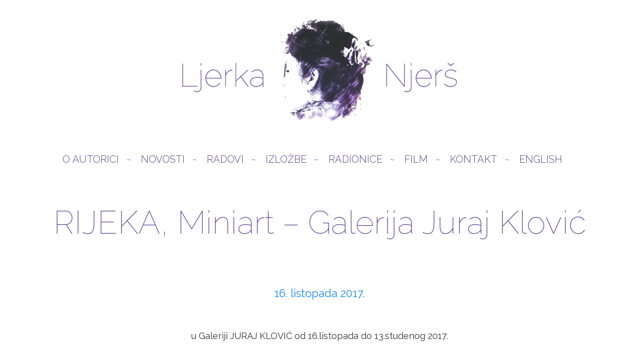

--- FILE ---
content_type: text/html; charset=UTF-8
request_url: https://ljerkanjers.com/izlozbe/rijeka-miniart/
body_size: 10725
content:
<!DOCTYPE html>
<html lang="hr" class="bg5">
  <head>
    <!-- Global site tag (gtag.js) - Google Analytics -->
    <script async src="https://www.googletagmanager.com/gtag/js?id=UA-51701593-44">
    </script>
    <script>
      window.dataLayer = window.dataLayer || [];
      function gtag(){
        dataLayer.push(arguments);
      }
      gtag('js', new Date());
      gtag('config', 'UA-51701593-44');
    </script>
    <meta http-equiv="content-type" content="text/html; charset=UTF-8" />
    <link rel="stylesheet" type="text/css" href="https://ljerkanjers.com/wp-content/themes/ljerkanjers/style.css" />
    
    <title>
      Ljerka Njerš - 
      RIJEKA, Miniart - Galerija Juraj Klović    </title>
    <meta name="viewport" content="width=device-width, initial-scale=1.0">
    <script type='text/javascript' src='https://ljerkanjers.com/wp-content/themes/ljerkanjers/js/jquery.js?ver=1.12.4'>
    </script>
    <script type='text/javascript' src='https://ljerkanjers.com/wp-content/themes/ljerkanjers/js/jquery-migrate.min.js?ver=1.4.1'>
    </script>
    <script>
      jQuery(document).ready(function($){
        $('.btt').hide();
        $(document).scroll(function() {
          var y = $(this).scrollTop();
          if (y > 650) {
            $('.btt').fadeIn().addClass('show');
          }
          else {
            $('.btt').fadeOut().removeClass('show');
          }
        }
                          );
        $('.btt').click(function () {
          $("html, body").animate({
            scrollTop: 0
          }
                                  , 600);
          return false;
        }
                       );
        var open = false;
        $( ".mobmenu" ).click(function() {
          if (open) {
            $(".menu").addClass('closed').removeClass('open');
          }
          else {
            $(".menu").addClass('open').removeClass('closed');
          }
          open =!open;
        }
                             );
      }
                            );
    </script>
    <meta name='robots' content='index, follow, max-image-preview:large, max-snippet:-1, max-video-preview:-1' />
<link rel="alternate" href="https://ljerkanjers.com/izlozbe/rijeka-miniart/" hreflang="hr" />
<link rel="alternate" href="https://ljerkanjers.com/en/izlozbe/rijeka-miniart-juraj-klovic-gallery/" hreflang="en" />

	<!-- This site is optimized with the Yoast SEO plugin v26.8 - https://yoast.com/product/yoast-seo-wordpress/ -->
	<link rel="canonical" href="https://ljerkanjers.com/izlozbe/rijeka-miniart/" />
	<meta property="og:locale" content="hr_HR" />
	<meta property="og:locale:alternate" content="en_GB" />
	<meta property="og:type" content="article" />
	<meta property="og:title" content="RIJEKA, Miniart - Galerija Juraj Klović - Ljerka Njerš" />
	<meta property="og:description" content="u Galeriji JURAJ KLOVIĆ od 16.listopada do 13.studenog 2017. &nbsp; &nbsp; &nbsp;" />
	<meta property="og:url" content="https://ljerkanjers.com/izlozbe/rijeka-miniart/" />
	<meta property="og:site_name" content="Ljerka Njerš" />
	<meta property="article:modified_time" content="2018-04-17T11:53:43+00:00" />
	<meta property="og:image" content="https://ljerkanjers.com/wp-content/uploads/2018/03/Lj-3-400x400.jpg" />
	<meta name="twitter:card" content="summary_large_image" />
	<script type="application/ld+json" class="yoast-schema-graph">{"@context":"https://schema.org","@graph":[{"@type":"WebPage","@id":"https://ljerkanjers.com/izlozbe/rijeka-miniart/","url":"https://ljerkanjers.com/izlozbe/rijeka-miniart/","name":"RIJEKA, Miniart - Galerija Juraj Klović - Ljerka Njerš","isPartOf":{"@id":"https://ljerkanjers.com/#website"},"datePublished":"2017-10-11T13:28:04+00:00","dateModified":"2018-04-17T11:53:43+00:00","breadcrumb":{"@id":"https://ljerkanjers.com/izlozbe/rijeka-miniart/#breadcrumb"},"inLanguage":"hr","potentialAction":[{"@type":"ReadAction","target":["https://ljerkanjers.com/izlozbe/rijeka-miniart/"]}]},{"@type":"BreadcrumbList","@id":"https://ljerkanjers.com/izlozbe/rijeka-miniart/#breadcrumb","itemListElement":[{"@type":"ListItem","position":1,"name":"Početna stranica","item":"https://ljerkanjers.com/"},{"@type":"ListItem","position":2,"name":"RIJEKA, Miniart &#8211; Galerija Juraj Klović"}]},{"@type":"WebSite","@id":"https://ljerkanjers.com/#website","url":"https://ljerkanjers.com/","name":"Ljerka Njerš","description":"keramičarka, kiparica i slikarica","potentialAction":[{"@type":"SearchAction","target":{"@type":"EntryPoint","urlTemplate":"https://ljerkanjers.com/?s={search_term_string}"},"query-input":{"@type":"PropertyValueSpecification","valueRequired":true,"valueName":"search_term_string"}}],"inLanguage":"hr"}]}</script>
	<!-- / Yoast SEO plugin. -->


<link rel="alternate" title="oEmbed (JSON)" type="application/json+oembed" href="https://ljerkanjers.com/wp-json/oembed/1.0/embed?url=https%3A%2F%2Fljerkanjers.com%2Fizlozbe%2Frijeka-miniart%2F&#038;lang=hr" />
<link rel="alternate" title="oEmbed (XML)" type="text/xml+oembed" href="https://ljerkanjers.com/wp-json/oembed/1.0/embed?url=https%3A%2F%2Fljerkanjers.com%2Fizlozbe%2Frijeka-miniart%2F&#038;format=xml&#038;lang=hr" />
<style id='wp-img-auto-sizes-contain-inline-css' type='text/css'>
img:is([sizes=auto i],[sizes^="auto," i]){contain-intrinsic-size:3000px 1500px}
/*# sourceURL=wp-img-auto-sizes-contain-inline-css */
</style>
<style id='wp-block-library-inline-css' type='text/css'>
:root{--wp-block-synced-color:#7a00df;--wp-block-synced-color--rgb:122,0,223;--wp-bound-block-color:var(--wp-block-synced-color);--wp-editor-canvas-background:#ddd;--wp-admin-theme-color:#007cba;--wp-admin-theme-color--rgb:0,124,186;--wp-admin-theme-color-darker-10:#006ba1;--wp-admin-theme-color-darker-10--rgb:0,107,160.5;--wp-admin-theme-color-darker-20:#005a87;--wp-admin-theme-color-darker-20--rgb:0,90,135;--wp-admin-border-width-focus:2px}@media (min-resolution:192dpi){:root{--wp-admin-border-width-focus:1.5px}}.wp-element-button{cursor:pointer}:root .has-very-light-gray-background-color{background-color:#eee}:root .has-very-dark-gray-background-color{background-color:#313131}:root .has-very-light-gray-color{color:#eee}:root .has-very-dark-gray-color{color:#313131}:root .has-vivid-green-cyan-to-vivid-cyan-blue-gradient-background{background:linear-gradient(135deg,#00d084,#0693e3)}:root .has-purple-crush-gradient-background{background:linear-gradient(135deg,#34e2e4,#4721fb 50%,#ab1dfe)}:root .has-hazy-dawn-gradient-background{background:linear-gradient(135deg,#faaca8,#dad0ec)}:root .has-subdued-olive-gradient-background{background:linear-gradient(135deg,#fafae1,#67a671)}:root .has-atomic-cream-gradient-background{background:linear-gradient(135deg,#fdd79a,#004a59)}:root .has-nightshade-gradient-background{background:linear-gradient(135deg,#330968,#31cdcf)}:root .has-midnight-gradient-background{background:linear-gradient(135deg,#020381,#2874fc)}:root{--wp--preset--font-size--normal:16px;--wp--preset--font-size--huge:42px}.has-regular-font-size{font-size:1em}.has-larger-font-size{font-size:2.625em}.has-normal-font-size{font-size:var(--wp--preset--font-size--normal)}.has-huge-font-size{font-size:var(--wp--preset--font-size--huge)}.has-text-align-center{text-align:center}.has-text-align-left{text-align:left}.has-text-align-right{text-align:right}.has-fit-text{white-space:nowrap!important}#end-resizable-editor-section{display:none}.aligncenter{clear:both}.items-justified-left{justify-content:flex-start}.items-justified-center{justify-content:center}.items-justified-right{justify-content:flex-end}.items-justified-space-between{justify-content:space-between}.screen-reader-text{border:0;clip-path:inset(50%);height:1px;margin:-1px;overflow:hidden;padding:0;position:absolute;width:1px;word-wrap:normal!important}.screen-reader-text:focus{background-color:#ddd;clip-path:none;color:#444;display:block;font-size:1em;height:auto;left:5px;line-height:normal;padding:15px 23px 14px;text-decoration:none;top:5px;width:auto;z-index:100000}html :where(.has-border-color){border-style:solid}html :where([style*=border-top-color]){border-top-style:solid}html :where([style*=border-right-color]){border-right-style:solid}html :where([style*=border-bottom-color]){border-bottom-style:solid}html :where([style*=border-left-color]){border-left-style:solid}html :where([style*=border-width]){border-style:solid}html :where([style*=border-top-width]){border-top-style:solid}html :where([style*=border-right-width]){border-right-style:solid}html :where([style*=border-bottom-width]){border-bottom-style:solid}html :where([style*=border-left-width]){border-left-style:solid}html :where(img[class*=wp-image-]){height:auto;max-width:100%}:where(figure){margin:0 0 1em}html :where(.is-position-sticky){--wp-admin--admin-bar--position-offset:var(--wp-admin--admin-bar--height,0px)}@media screen and (max-width:600px){html :where(.is-position-sticky){--wp-admin--admin-bar--position-offset:0px}}

/*# sourceURL=wp-block-library-inline-css */
</style><style id='global-styles-inline-css' type='text/css'>
:root{--wp--preset--aspect-ratio--square: 1;--wp--preset--aspect-ratio--4-3: 4/3;--wp--preset--aspect-ratio--3-4: 3/4;--wp--preset--aspect-ratio--3-2: 3/2;--wp--preset--aspect-ratio--2-3: 2/3;--wp--preset--aspect-ratio--16-9: 16/9;--wp--preset--aspect-ratio--9-16: 9/16;--wp--preset--color--black: #000000;--wp--preset--color--cyan-bluish-gray: #abb8c3;--wp--preset--color--white: #ffffff;--wp--preset--color--pale-pink: #f78da7;--wp--preset--color--vivid-red: #cf2e2e;--wp--preset--color--luminous-vivid-orange: #ff6900;--wp--preset--color--luminous-vivid-amber: #fcb900;--wp--preset--color--light-green-cyan: #7bdcb5;--wp--preset--color--vivid-green-cyan: #00d084;--wp--preset--color--pale-cyan-blue: #8ed1fc;--wp--preset--color--vivid-cyan-blue: #0693e3;--wp--preset--color--vivid-purple: #9b51e0;--wp--preset--gradient--vivid-cyan-blue-to-vivid-purple: linear-gradient(135deg,rgb(6,147,227) 0%,rgb(155,81,224) 100%);--wp--preset--gradient--light-green-cyan-to-vivid-green-cyan: linear-gradient(135deg,rgb(122,220,180) 0%,rgb(0,208,130) 100%);--wp--preset--gradient--luminous-vivid-amber-to-luminous-vivid-orange: linear-gradient(135deg,rgb(252,185,0) 0%,rgb(255,105,0) 100%);--wp--preset--gradient--luminous-vivid-orange-to-vivid-red: linear-gradient(135deg,rgb(255,105,0) 0%,rgb(207,46,46) 100%);--wp--preset--gradient--very-light-gray-to-cyan-bluish-gray: linear-gradient(135deg,rgb(238,238,238) 0%,rgb(169,184,195) 100%);--wp--preset--gradient--cool-to-warm-spectrum: linear-gradient(135deg,rgb(74,234,220) 0%,rgb(151,120,209) 20%,rgb(207,42,186) 40%,rgb(238,44,130) 60%,rgb(251,105,98) 80%,rgb(254,248,76) 100%);--wp--preset--gradient--blush-light-purple: linear-gradient(135deg,rgb(255,206,236) 0%,rgb(152,150,240) 100%);--wp--preset--gradient--blush-bordeaux: linear-gradient(135deg,rgb(254,205,165) 0%,rgb(254,45,45) 50%,rgb(107,0,62) 100%);--wp--preset--gradient--luminous-dusk: linear-gradient(135deg,rgb(255,203,112) 0%,rgb(199,81,192) 50%,rgb(65,88,208) 100%);--wp--preset--gradient--pale-ocean: linear-gradient(135deg,rgb(255,245,203) 0%,rgb(182,227,212) 50%,rgb(51,167,181) 100%);--wp--preset--gradient--electric-grass: linear-gradient(135deg,rgb(202,248,128) 0%,rgb(113,206,126) 100%);--wp--preset--gradient--midnight: linear-gradient(135deg,rgb(2,3,129) 0%,rgb(40,116,252) 100%);--wp--preset--font-size--small: 13px;--wp--preset--font-size--medium: 20px;--wp--preset--font-size--large: 36px;--wp--preset--font-size--x-large: 42px;--wp--preset--spacing--20: 0.44rem;--wp--preset--spacing--30: 0.67rem;--wp--preset--spacing--40: 1rem;--wp--preset--spacing--50: 1.5rem;--wp--preset--spacing--60: 2.25rem;--wp--preset--spacing--70: 3.38rem;--wp--preset--spacing--80: 5.06rem;--wp--preset--shadow--natural: 6px 6px 9px rgba(0, 0, 0, 0.2);--wp--preset--shadow--deep: 12px 12px 50px rgba(0, 0, 0, 0.4);--wp--preset--shadow--sharp: 6px 6px 0px rgba(0, 0, 0, 0.2);--wp--preset--shadow--outlined: 6px 6px 0px -3px rgb(255, 255, 255), 6px 6px rgb(0, 0, 0);--wp--preset--shadow--crisp: 6px 6px 0px rgb(0, 0, 0);}:where(.is-layout-flex){gap: 0.5em;}:where(.is-layout-grid){gap: 0.5em;}body .is-layout-flex{display: flex;}.is-layout-flex{flex-wrap: wrap;align-items: center;}.is-layout-flex > :is(*, div){margin: 0;}body .is-layout-grid{display: grid;}.is-layout-grid > :is(*, div){margin: 0;}:where(.wp-block-columns.is-layout-flex){gap: 2em;}:where(.wp-block-columns.is-layout-grid){gap: 2em;}:where(.wp-block-post-template.is-layout-flex){gap: 1.25em;}:where(.wp-block-post-template.is-layout-grid){gap: 1.25em;}.has-black-color{color: var(--wp--preset--color--black) !important;}.has-cyan-bluish-gray-color{color: var(--wp--preset--color--cyan-bluish-gray) !important;}.has-white-color{color: var(--wp--preset--color--white) !important;}.has-pale-pink-color{color: var(--wp--preset--color--pale-pink) !important;}.has-vivid-red-color{color: var(--wp--preset--color--vivid-red) !important;}.has-luminous-vivid-orange-color{color: var(--wp--preset--color--luminous-vivid-orange) !important;}.has-luminous-vivid-amber-color{color: var(--wp--preset--color--luminous-vivid-amber) !important;}.has-light-green-cyan-color{color: var(--wp--preset--color--light-green-cyan) !important;}.has-vivid-green-cyan-color{color: var(--wp--preset--color--vivid-green-cyan) !important;}.has-pale-cyan-blue-color{color: var(--wp--preset--color--pale-cyan-blue) !important;}.has-vivid-cyan-blue-color{color: var(--wp--preset--color--vivid-cyan-blue) !important;}.has-vivid-purple-color{color: var(--wp--preset--color--vivid-purple) !important;}.has-black-background-color{background-color: var(--wp--preset--color--black) !important;}.has-cyan-bluish-gray-background-color{background-color: var(--wp--preset--color--cyan-bluish-gray) !important;}.has-white-background-color{background-color: var(--wp--preset--color--white) !important;}.has-pale-pink-background-color{background-color: var(--wp--preset--color--pale-pink) !important;}.has-vivid-red-background-color{background-color: var(--wp--preset--color--vivid-red) !important;}.has-luminous-vivid-orange-background-color{background-color: var(--wp--preset--color--luminous-vivid-orange) !important;}.has-luminous-vivid-amber-background-color{background-color: var(--wp--preset--color--luminous-vivid-amber) !important;}.has-light-green-cyan-background-color{background-color: var(--wp--preset--color--light-green-cyan) !important;}.has-vivid-green-cyan-background-color{background-color: var(--wp--preset--color--vivid-green-cyan) !important;}.has-pale-cyan-blue-background-color{background-color: var(--wp--preset--color--pale-cyan-blue) !important;}.has-vivid-cyan-blue-background-color{background-color: var(--wp--preset--color--vivid-cyan-blue) !important;}.has-vivid-purple-background-color{background-color: var(--wp--preset--color--vivid-purple) !important;}.has-black-border-color{border-color: var(--wp--preset--color--black) !important;}.has-cyan-bluish-gray-border-color{border-color: var(--wp--preset--color--cyan-bluish-gray) !important;}.has-white-border-color{border-color: var(--wp--preset--color--white) !important;}.has-pale-pink-border-color{border-color: var(--wp--preset--color--pale-pink) !important;}.has-vivid-red-border-color{border-color: var(--wp--preset--color--vivid-red) !important;}.has-luminous-vivid-orange-border-color{border-color: var(--wp--preset--color--luminous-vivid-orange) !important;}.has-luminous-vivid-amber-border-color{border-color: var(--wp--preset--color--luminous-vivid-amber) !important;}.has-light-green-cyan-border-color{border-color: var(--wp--preset--color--light-green-cyan) !important;}.has-vivid-green-cyan-border-color{border-color: var(--wp--preset--color--vivid-green-cyan) !important;}.has-pale-cyan-blue-border-color{border-color: var(--wp--preset--color--pale-cyan-blue) !important;}.has-vivid-cyan-blue-border-color{border-color: var(--wp--preset--color--vivid-cyan-blue) !important;}.has-vivid-purple-border-color{border-color: var(--wp--preset--color--vivid-purple) !important;}.has-vivid-cyan-blue-to-vivid-purple-gradient-background{background: var(--wp--preset--gradient--vivid-cyan-blue-to-vivid-purple) !important;}.has-light-green-cyan-to-vivid-green-cyan-gradient-background{background: var(--wp--preset--gradient--light-green-cyan-to-vivid-green-cyan) !important;}.has-luminous-vivid-amber-to-luminous-vivid-orange-gradient-background{background: var(--wp--preset--gradient--luminous-vivid-amber-to-luminous-vivid-orange) !important;}.has-luminous-vivid-orange-to-vivid-red-gradient-background{background: var(--wp--preset--gradient--luminous-vivid-orange-to-vivid-red) !important;}.has-very-light-gray-to-cyan-bluish-gray-gradient-background{background: var(--wp--preset--gradient--very-light-gray-to-cyan-bluish-gray) !important;}.has-cool-to-warm-spectrum-gradient-background{background: var(--wp--preset--gradient--cool-to-warm-spectrum) !important;}.has-blush-light-purple-gradient-background{background: var(--wp--preset--gradient--blush-light-purple) !important;}.has-blush-bordeaux-gradient-background{background: var(--wp--preset--gradient--blush-bordeaux) !important;}.has-luminous-dusk-gradient-background{background: var(--wp--preset--gradient--luminous-dusk) !important;}.has-pale-ocean-gradient-background{background: var(--wp--preset--gradient--pale-ocean) !important;}.has-electric-grass-gradient-background{background: var(--wp--preset--gradient--electric-grass) !important;}.has-midnight-gradient-background{background: var(--wp--preset--gradient--midnight) !important;}.has-small-font-size{font-size: var(--wp--preset--font-size--small) !important;}.has-medium-font-size{font-size: var(--wp--preset--font-size--medium) !important;}.has-large-font-size{font-size: var(--wp--preset--font-size--large) !important;}.has-x-large-font-size{font-size: var(--wp--preset--font-size--x-large) !important;}
/*# sourceURL=global-styles-inline-css */
</style>

<style id='classic-theme-styles-inline-css' type='text/css'>
/*! This file is auto-generated */
.wp-block-button__link{color:#fff;background-color:#32373c;border-radius:9999px;box-shadow:none;text-decoration:none;padding:calc(.667em + 2px) calc(1.333em + 2px);font-size:1.125em}.wp-block-file__button{background:#32373c;color:#fff;text-decoration:none}
/*# sourceURL=/wp-includes/css/classic-themes.min.css */
</style>
<link rel='stylesheet' id='wpo_min-header-0-css' href='https://ljerkanjers.com/wp-content/cache/wpo-minify/1769518885/assets/wpo-minify-header-fe671c1b.min.css' type='text/css' media='all' />
<!--n2css--><!--n2js--><script type="text/javascript" src="https://ljerkanjers.com/wp-content/cache/wpo-minify/1769518885/assets/wpo-minify-header-7b4f0e43.min.js" id="wpo_min-header-0-js"></script>
<script type="text/javascript" id="wpo_min-header-1-js-extra">
/* <![CDATA[ */
var FB3D_CLIENT_LOCALE = {"ajaxurl":"https://ljerkanjers.com/wp-admin/admin-ajax.php","dictionary":{"Table of contents":"Table of contents","Close":"Close","Bookmarks":"Bookmarks","Thumbnails":"Thumbnails","Search":"Search","Share":"Share","Facebook":"Facebook","Twitter":"Twitter","Email":"Email","Play":"Play","Previous page":"Previous page","Next page":"Next page","Zoom in":"Zoom in","Zoom out":"Zoom out","Fit view":"Fit view","Auto play":"Auto play","Full screen":"Full screen","More":"More","Smart pan":"Smart pan","Single page":"Single page","Sounds":"Sounds","Stats":"Stats","Print":"Print","Download":"Download","Goto first page":"Goto first page","Goto last page":"Goto last page"},"images":"https://ljerkanjers.com/wp-content/plugins/interactive-3d-flipbook-powered-physics-engine/assets/images/","jsData":{"urls":[],"posts":{"ids_mis":[],"ids":[]},"pages":[],"firstPages":[],"bookCtrlProps":[],"bookTemplates":[]},"key":"3d-flip-book","pdfJS":{"pdfJsLib":"https://ljerkanjers.com/wp-content/plugins/interactive-3d-flipbook-powered-physics-engine/assets/js/pdf.min.js?ver=4.3.136","pdfJsWorker":"https://ljerkanjers.com/wp-content/plugins/interactive-3d-flipbook-powered-physics-engine/assets/js/pdf.worker.js?ver=4.3.136","stablePdfJsLib":"https://ljerkanjers.com/wp-content/plugins/interactive-3d-flipbook-powered-physics-engine/assets/js/stable/pdf.min.js?ver=2.5.207","stablePdfJsWorker":"https://ljerkanjers.com/wp-content/plugins/interactive-3d-flipbook-powered-physics-engine/assets/js/stable/pdf.worker.js?ver=2.5.207","pdfJsCMapUrl":"https://ljerkanjers.com/wp-content/plugins/interactive-3d-flipbook-powered-physics-engine/assets/cmaps/"},"cacheurl":"https://ljerkanjers.com/wp-content/uploads/3d-flip-book/cache/","pluginsurl":"https://ljerkanjers.com/wp-content/plugins/","pluginurl":"https://ljerkanjers.com/wp-content/plugins/interactive-3d-flipbook-powered-physics-engine/","thumbnailSize":{"width":"400","height":"400"},"version":"1.16.17"};
//# sourceURL=wpo_min-header-1-js-extra
/* ]]> */
</script>
<script type="text/javascript" src="https://ljerkanjers.com/wp-content/cache/wpo-minify/1769518885/assets/wpo-minify-header-c88610e8.min.js" id="wpo_min-header-1-js" async="async" data-wp-strategy="async"></script>
<script type="text/javascript" id="wpo_min-header-2-js-extra">
/* <![CDATA[ */
var ARI_FANCYBOX = {"lightbox":{"buttons":["fullScreen","close"],"backFocus":false,"trapFocus":false,"thumbs":{"hideOnClose":false},"touch":{"vertical":true,"momentum":true},"lang":"custom","i18n":{"custom":{"PREV":"Previous","NEXT":"Next","PLAY_START":"Start slideshow (P)","PLAY_STOP":"Stop slideshow (P)","FULL_SCREEN":"Full screen (F)","THUMBS":"Thumbnails (G)","CLOSE":"Close (Esc)","ERROR":"The requested content cannot be loaded. \u003Cbr/\u003E Please try again later."}}},"convert":{"images":{"convert":true,"convertNameSmart":true},"pdf":{"convert":true}},"sanitize":null,"viewers":{"pdfjs":{"url":"https://ljerkanjers.com/wp-content/plugins/ari-fancy-lightbox/assets/pdfjs/web/viewer.html"}}};
//# sourceURL=wpo_min-header-2-js-extra
/* ]]> */
</script>
<script type="text/javascript" src="https://ljerkanjers.com/wp-content/cache/wpo-minify/1769518885/assets/wpo-minify-header-9bed0981.min.js" id="wpo_min-header-2-js"></script>
<link rel="https://api.w.org/" href="https://ljerkanjers.com/wp-json/" /><link rel="EditURI" type="application/rsd+xml" title="RSD" href="https://ljerkanjers.com/xmlrpc.php?rsd" />
<meta name="generator" content="WordPress 6.9" />
<link rel='shortlink' href='https://ljerkanjers.com/?p=332' />
<link rel="icon" href="https://ljerkanjers.com/wp-content/uploads/2018/03/placeholder.png" sizes="32x32" />
<link rel="icon" href="https://ljerkanjers.com/wp-content/uploads/2018/03/placeholder.png" sizes="192x192" />
<link rel="apple-touch-icon" href="https://ljerkanjers.com/wp-content/uploads/2018/03/placeholder.png" />
<meta name="msapplication-TileImage" content="https://ljerkanjers.com/wp-content/uploads/2018/03/placeholder.png" />
	
  </head>  
  <body 
        class="wp-singular izlozbe-template-default single single-izlozbe postid-332 wp-theme-ljerkanjers">
  <div class="header wrap">
    <h1  onclick=" window.location = '/	';" class="anim">
      Ljerka Njerš
    </h1>
    <div class="mobmenu">
      izbornik    </div>
    <div class="menu-main-container"><ul id="menu-main" class="menu"><li id="menu-item-11" class="menu-item menu-item-type-post_type menu-item-object-page menu-item-11"><a href="https://ljerkanjers.com/o-autorici/">O&nbsp;autorici</a></li>
<li id="menu-item-48" class="menu-item menu-item-type-taxonomy menu-item-object-category menu-item-48"><a href="https://ljerkanjers.com/list/novosti/">Novosti</a></li>
<li id="menu-item-268" class="menu-item menu-item-type-post_type menu-item-object-page menu-item-268"><a href="https://ljerkanjers.com/radovi/">Radovi</a></li>
<li id="menu-item-85" class="menu-item menu-item-type-post_type menu-item-object-page menu-item-85"><a href="https://ljerkanjers.com/izlozbe/">Izložbe</a></li>
<li id="menu-item-269" class="menu-item menu-item-type-post_type menu-item-object-page menu-item-269"><a href="https://ljerkanjers.com/radionice/">Radionice</a></li>
<li id="menu-item-179" class="menu-item menu-item-type-post_type menu-item-object-page menu-item-179"><a href="https://ljerkanjers.com/film/">Film</a></li>
<li id="menu-item-45" class="menu-item menu-item-type-post_type menu-item-object-page menu-item-45"><a href="https://ljerkanjers.com/kontakt/">Kontakt</a></li>
<li id="menu-item-26-en" class="lang-item lang-item-5 lang-item-en lang-item-first menu-item menu-item-type-custom menu-item-object-custom menu-item-26-en"><a href="https://ljerkanjers.com/en/izlozbe/rijeka-miniart-juraj-klovic-gallery/" hreflang="en-GB" lang="en-GB">English</a></li>
</ul></div>  </div>
<div class="wrap singular">
  <div class="articlebox">
    <h2>
      RIJEKA, Miniart &#8211; Galerija Juraj Klović    </h2>
        <p class="datumdogadjanja">
      16. listopada 2017.    </p>
        <p style="text-align: center;">u Galeriji JURAJ KLOVIĆ od 16.listopada do 13.studenog 2017.</p>
<p>&nbsp;</p>
<div id="wpfp_dac6b1949fb09cab8bda351cf75df240" data-item="{&quot;sources&quot;:[{&quot;src&quot;:&quot;https:\/\/ljerkanjers.com\/wp-content\/uploads\/2017\/10\/MojaRijeka.hr-Izlo\u017eba-Rijeka-mini-art-u-Galeriji-Juraj-Klovi\u0107-2.mp4&quot;,&quot;type&quot;:&quot;video\/mp4&quot;}],&quot;splash&quot;:&quot;https:\/\/ljerkanjers.com\/wp-content\/uploads\/2017\/10\/videorijeka-1.jpg&quot;}" class="flowplayer no-brand is-splash is-paused skin-slim no-svg fp-slim fp-edgy" style="max-width: 640px; max-height: 380px; " data-ratio="0.5938">
	<div class="fp-ratio" style="padding-top: 59.38%"></div>
	<img decoding="async" class="fp-splash" alt="video" src="https://ljerkanjers.com/wp-content/uploads/2017/10/videorijeka-1.jpg" />
	<div class="fp-ui"><noscript>Please enable JavaScript</noscript><div class="fp-play fp-visible"><svg class="fp-play-sharp-fill" xmlns="http://www.w3.org/2000/svg" viewBox="0 0 100 100"><defs><style>.fp-color-play{opacity:0.65;}.controlbutton{fill:#fff;}</style></defs><title>play-sharp-fill</title><path class="fp-color-play" d="M49.9217-.078a50,50,0,1,0,50,50A50.0564,50.0564,0,0,0,49.9217-.078Z"/><polygon class="controlbutton" points="73.601 50 37.968 70.573 37.968 29.427 73.601 50" filter="url(#f1)"/></svg></div><div class="fp-preload"><b></b><b></b><b></b><b></b></div></div>

</div>

<p>&nbsp;</p>

		<ul id='gallery-1' class='gallery galleryid-332 gallery-columns-4 gallery-size-thumbnail'><li class='gallery-item '>
	        <figure class='gallery-icon'>
	            <a href='https://ljerkanjers.com/wp-content/uploads/2018/03/Lj-3.jpg'><img fetchpriority="high" decoding="async" width="400" height="400" src="https://ljerkanjers.com/wp-content/uploads/2018/03/Lj-3-400x400.jpg" class="attachment-thumbnail size-thumbnail" alt="" /></a>
	        </figure>
	          
				<figcaption class='wp-caption-text gallery-caption'>
	             
	            </figcaption></li><li class='gallery-item '>
	        <figure class='gallery-icon'>
	            <a href='https://ljerkanjers.com/wp-content/uploads/2018/03/Lj-4.jpg'><img decoding="async" width="400" height="400" src="https://ljerkanjers.com/wp-content/uploads/2018/03/Lj-4-400x400.jpg" class="attachment-thumbnail size-thumbnail" alt="" /></a>
	        </figure>
	          
				<figcaption class='wp-caption-text gallery-caption'>
	             
	            </figcaption></li><li class='gallery-item '>
	        <figure class='gallery-icon'>
	            <a href='https://ljerkanjers.com/wp-content/uploads/2018/03/Lj-5.jpg'><img decoding="async" width="400" height="400" src="https://ljerkanjers.com/wp-content/uploads/2018/03/Lj-5-400x400.jpg" class="attachment-thumbnail size-thumbnail" alt="" /></a>
	        </figure>
	          
				<figcaption class='wp-caption-text gallery-caption'>
	             
	            </figcaption></li><li class='gallery-item '>
	        <figure class='gallery-icon'>
	            <a href='https://ljerkanjers.com/wp-content/uploads/2018/03/Lj-6.jpg'><img loading="lazy" decoding="async" width="400" height="400" src="https://ljerkanjers.com/wp-content/uploads/2018/03/Lj-6-400x400.jpg" class="attachment-thumbnail size-thumbnail" alt="" /></a>
	        </figure>
	          
				<figcaption class='wp-caption-text gallery-caption'>
	             
	            </figcaption></li><!--<br style="clear: both" />--><li class='gallery-item '>
	        <figure class='gallery-icon'>
	            <a href='https://ljerkanjers.com/wp-content/uploads/2018/03/Lj-7.jpg'><img loading="lazy" decoding="async" width="400" height="400" src="https://ljerkanjers.com/wp-content/uploads/2018/03/Lj-7-400x400.jpg" class="attachment-thumbnail size-thumbnail" alt="" /></a>
	        </figure>
	          
				<figcaption class='wp-caption-text gallery-caption'>
	             
	            </figcaption></li><li class='gallery-item '>
	        <figure class='gallery-icon'>
	            <a href='https://ljerkanjers.com/wp-content/uploads/2018/03/Lj-8.jpg'><img loading="lazy" decoding="async" width="400" height="400" src="https://ljerkanjers.com/wp-content/uploads/2018/03/Lj-8-400x400.jpg" class="attachment-thumbnail size-thumbnail" alt="" /></a>
	        </figure>
	          
				<figcaption class='wp-caption-text gallery-caption'>
	             
	            </figcaption></li>
	       <!-- <br style='clear: both;' /> -->
	    </ul>

<p>&nbsp;</p>
        </div>
            <br/>
    <br class="clearfix"/>
    <div style="clear:both; text-align:center">
      <div class="prevnext" style="clear:both">
        <span>
                              prethodna izložba
                  </span>
        <span> 
           
                    sljedeća izložba
                  </span>
        <div class="clearfix"> 
        </div>
        <span>
          &laquo; <a href="https://ljerkanjers.com/izlozbe/izlozba-autoportreta-u-samoboru/" rel="prev">SAMOBOR, 4.trijenale autoportreta &#8220;POJAM O SEBI&#8221;- Galerija PRICA</a>        </span>
        <span>
          <a href="https://ljerkanjers.com/izlozbe/otvorenost-ljepoti/" rel="next">VRBOVEC, Otvorenost ljepoti &#8211; Mala galerija</a> &raquo;        </span>
        <div class="clearfix"> 
        </div>
      </div> 
            <a href="/izlozbe" class="more">povratak na izložbe
      </a>
          </div>
    <br style="clear:both" /> 
  </div>
  <div class="sidebar">
      </div>
</div>
<div class="clearfix" style="height:40px">
  <!-- -->
</div>
 <div class="clearfix">
		  <!-- -->
	  </div>	  
	  
	<div class="footer"  >
		<h3>
			Ljerka Njerš
		</h3>
		 <div class="menu-main-container"><ul id="menu-main-1" class="menu"><li class="menu-item menu-item-type-post_type menu-item-object-page menu-item-11"><a href="https://ljerkanjers.com/o-autorici/">O&nbsp;autorici</a></li>
<li class="menu-item menu-item-type-taxonomy menu-item-object-category menu-item-48"><a href="https://ljerkanjers.com/list/novosti/">Novosti</a></li>
<li class="menu-item menu-item-type-post_type menu-item-object-page menu-item-268"><a href="https://ljerkanjers.com/radovi/">Radovi</a></li>
<li class="menu-item menu-item-type-post_type menu-item-object-page menu-item-85"><a href="https://ljerkanjers.com/izlozbe/">Izložbe</a></li>
<li class="menu-item menu-item-type-post_type menu-item-object-page menu-item-269"><a href="https://ljerkanjers.com/radionice/">Radionice</a></li>
<li class="menu-item menu-item-type-post_type menu-item-object-page menu-item-179"><a href="https://ljerkanjers.com/film/">Film</a></li>
<li class="menu-item menu-item-type-post_type menu-item-object-page menu-item-45"><a href="https://ljerkanjers.com/kontakt/">Kontakt</a></li>
<li class="lang-item lang-item-5 lang-item-en lang-item-first menu-item menu-item-type-custom menu-item-object-custom menu-item-26-en"><a href="https://ljerkanjers.com/en/izlozbe/rijeka-miniart-juraj-klovic-gallery/" hreflang="en-GB" lang="en-GB">English</a></li>
</ul></div>		
		
		
		<a href="https://www.facebook.com/ljerka.njers.7" target="_blank">facebook</a>
		
		<p class="visitors">
			<span class='visitors'>100,418</span> posjetitelja  
		</p>
		
	  </div>
	  <div class="footer2">
		  Ljerka Njerš - 2026 - 		 All rights reserved
		  		  <span>izrada: <a href="https://dz-design.com/"  target="_blank">dzDesign</a></span>
	  </div>
 <img src="https://ljerkanjers.com/wp-content/themes/ljerkanjers/img/btt.png" class="anim btt" />
	  <script type="speculationrules">
{"prefetch":[{"source":"document","where":{"and":[{"href_matches":"/*"},{"not":{"href_matches":["/wp-*.php","/wp-admin/*","/wp-content/uploads/*","/wp-content/*","/wp-content/plugins/*","/wp-content/themes/ljerkanjers/*","/*\\?(.+)"]}},{"not":{"selector_matches":"a[rel~=\"nofollow\"]"}},{"not":{"selector_matches":".no-prefetch, .no-prefetch a"}}]},"eagerness":"conservative"}]}
</script>
    <script type="text/javascript">
        var templateUrl = 'https://ljerkanjers.com';
        var post_id = '332';
    </script>
    <script type="text/javascript" id="pll_cookie_script-js-after">
/* <![CDATA[ */
(function() {
				var expirationDate = new Date();
				expirationDate.setTime( expirationDate.getTime() + 31536000 * 1000 );
				document.cookie = "pll_language=hr; expires=" + expirationDate.toUTCString() + "; path=/; secure; SameSite=Lax";
			}());

//# sourceURL=pll_cookie_script-js-after
/* ]]> */
</script>
<script type="text/javascript" id="wpo_min-footer-0-js-extra">
/* <![CDATA[ */
var fv_flowplayer_conf = {"fv_fullscreen":"1","swf":"//ljerkanjers.com/wp-content/plugins/fv-wordpress-flowplayer/flowplayer/flowplayer.swf?ver=7.5.49.7212","swfHls":"//ljerkanjers.com/wp-content/plugins/fv-wordpress-flowplayer/flowplayer/flowplayerhls.swf?ver=7.5.49.7212","speeds":[0.25,0.5,0.75,1,1.25,1.5,1.75,2],"video_hash_links":"","safety_resize":"1","volume":"0.7","default_volume":"0.7","mobile_native_fullscreen":"1","mobile_force_fullscreen":"1","mobile_landscape_fullscreen":"1","sticky_video":"","sticky_place":"right-bottom","sticky_min_width":"1020","script_hls_js":"https://ljerkanjers.com/wp-content/plugins/fv-wordpress-flowplayer/flowplayer/hls.min.js?ver=1.4.10","script_dash_js":"https://ljerkanjers.com/wp-content/plugins/fv-wordpress-flowplayer/flowplayer/flowplayer.dashjs.min.js?ver=7.5.49.7212-3.2.2-mod","chromecast":"","fv_chromecast":{"applicationId":"908E271B"},"hlsjs":{"startLevel":-1,"fragLoadingMaxRetry":3,"levelLoadingMaxRetry":3,"capLevelToPlayerSize":true}};
var fv_player = {"ajaxurl":"https://ljerkanjers.com/wp-admin/admin-ajax.php"};
var fv_flowplayer_translations = {"0":"","1":"Video loading aborted","2":"Network error","3":"Video not properly encoded","4":"Video file not found","5":"Unsupported video","6":"Skin not found","7":"SWF file not found","8":"Subtitles not found","9":"Invalid RTMP URL","10":"Unsupported video format.","11":"Click to watch the video","12":"[This post contains video, click to play]","video_expired":"\u003Ch2\u003EVideo file expired.\u003Cbr /\u003EPlease reload the page and play it again.\u003C/h2\u003E","unsupported_format":"\u003Ch2\u003EUnsupported video format.\u003Cbr /\u003EPlease use a Flash compatible device.\u003C/h2\u003E","mobile_browser_detected_1":"Mobile browser detected, serving low bandwidth video.","mobile_browser_detected_2":"Click here for full quality","live_stream_failed":"\u003Ch2\u003ELive stream load failed.\u003C/h2\u003E\u003Ch3\u003EPlease try again later, perhaps the stream is currently offline.\u003C/h3\u003E","live_stream_failed_2":"\u003Ch2\u003ELive stream load failed.\u003C/h2\u003E\u003Ch3\u003EPlease try again later, perhaps the stream is currently offline.\u003C/h3\u003E","what_is_wrong":"Please tell us what is wrong :","full_sentence":"Please give us more information (a full sentence) so we can help you better","error_JSON":"Admin: Error parsing JSON","no_support_IE9":"Admin: Video checker doesn't support IE 9.","check_failed":"Admin: Check failed.","playlist_current":"Now Playing","playlist_item_no":"Item %d.","playlist_play_all":"Play All","playlist_play_all_button":"All","playlist_replay_all":"Replay Playlist","playlist_replay_video":"Repeat Track","playlist_shuffle":"Shuffle Playlist","video_issues":"Video Issues","video_reload":"Video loading has stalled, click to reload","link_copied":"Video Link Copied to Clipboard","live_stream_starting":"\u003Ch2\u003ELive stream scheduled\u003C/h2\u003E\u003Cp\u003EStarting in \u003Cspan\u003E%d\u003C/span\u003E.\u003C/p\u003E","live_stream_retry":"\u003Ch2\u003EWe are sorry, currently no live stream available.\u003C/h2\u003E\u003Cp\u003ERetrying in \u003Cspan\u003E%d\u003C/span\u003E ...\u003C/p\u003E","live_stream_continue":"\u003Ch2\u003EIt appears the stream went down.\u003C/h2\u003E\u003Cp\u003ERetrying in \u003Cspan\u003E%d\u003C/span\u003E ...\u003C/p\u003E","embed_copied":"Embed Code Copied to Clipboard","error_copy_clipboard":"Error copying text into clipboard!","subtitles_disabled":"Subtitles disabled","subtitles_switched":"Subtitles switched to ","warning_iphone_subs":"This video has subtitles, that are not supported on your device.","warning_unstable_android":"You are using an old Android device. If you experience issues with the video please use \u003Ca href=\"https://play.google.com/store/apps/details?id=org.mozilla.firefox\"\u003EFirefox\u003C/a\u003E.","warning_samsungbrowser":"You are using the Samsung Browser which is an older and buggy version of Google Chrome. If you experience issues with the video please use \u003Ca href=\"https://www.mozilla.org/en-US/firefox/new/\"\u003EFirefox\u003C/a\u003E or other modern browser.","warning_old_safari":"You are using an old Safari browser. If you experience issues with the video please use \u003Ca href=\"https://www.mozilla.org/en-US/firefox/new/\"\u003EFirefox\u003C/a\u003E or other modern browser.","warning_old_chrome":"You are using an old Chrome browser. Please make sure you use the latest version.","warning_old_firefox":"You are using an old Firefox browser. Please make sure you use the latest version.","warning_old_ie":"You are using a deprecated browser. If you experience issues with the video please use \u003Ca href=\"https://www.mozilla.org/en-US/firefox/new/\"\u003EFirefox\u003C/a\u003E or other modern browser.","quality":"Quality","closed_captions":"Closed Captions","no_subtitles":"No subtitles","speed":"Speed","duration_1_day":"%s dan","duration_n_days":"%s dana","duration_1_hour":"%s sat","duration_n_hours":"%s sati","duration_1_minute":"%s min","duration_n_minutes":"%s mins","duration_1_second":"%s sekunda","duration_n_seconds":"%s sekundi","and":" i ","chrome_extension_disable_html5_autoplay":"It appears you are using the Disable HTML5 Autoplay Chrome extension, disable it to play videos","click_to_unmute":"Click to unmute","audio_button":"AUD","audio_menu":"Audio","iphone_swipe_up_location_bar":"To enjoy fullscreen swipe up to hide location bar.","invalid_youtube":"Invalid Youtube video ID.","redirection":"Admin note:\n\nThis player is set to redirect to a URL at the end of the video:\n\n%url%\n\nWould you like to be redirected?\n\nThis note only shows to logged in Administrators and Editors for security reasons, other users are redirected without any popup or confirmation.","video_loaded":"Video loaded, click to play."};
var fv_flowplayer_playlists = [];
//# sourceURL=wpo_min-footer-0-js-extra
/* ]]> */
</script>
<script type="text/javascript" src="https://ljerkanjers.com/wp-content/cache/wpo-minify/1769518885/assets/wpo-minify-footer-a2301ec4.min.js" id="wpo_min-footer-0-js"></script>
<script>!function(e){"use strict";var t=function(t,n,o,r){function i(e){return l.body?e():void setTimeout(function(){i(e)})}function d(){s.addEventListener&&s.removeEventListener("load",d),s.media=o||"all"}var a,l=e.document,s=l.createElement("link");if(n)a=n;else{var f=(l.body||l.getElementsByTagName("head")[0]).childNodes;a=f[f.length-1]}var u=l.styleSheets;if(r)for(var c in r)r.hasOwnProperty(c)&&s.setAttribute(c,r[c]);s.rel="stylesheet",s.href=t,s.media="only x",i(function(){a.parentNode.insertBefore(s,n?a:a.nextSibling)});var v=function(e){for(var t=s.href,n=u.length;n--;)if(u[n].href===t)return e();setTimeout(function(){v(e)})};return s.addEventListener&&s.addEventListener("load",d),s.onloadcssdefined=v,v(d),s};"undefined"!=typeof exports?exports.loadCSS=t:e.loadCSS=t}("undefined"!=typeof global?global:this);</script>
	
	</body>
</html>
<!-- Cached by WP-Optimize (gzip) - https://teamupdraft.com/wp-optimize/ - Last modified: 30. January 2026. 7:51 (UTC:0) -->


--- FILE ---
content_type: application/javascript
request_url: https://ljerkanjers.com/wp-content/cache/wpo-minify/1769518885/assets/wpo-minify-footer-a2301ec4.min.js
body_size: 85045
content:

var wpa_field_name,wpa_unique_id,wpa_add_test,wpa_hidden_field;jQuery(document).ready(function(){wpa_field_name=wpa_field_info.wpa_field_name;wpa_unique_id=wpa_field_info.wpa_field_value;wpa_add_test=wpa_field_info.wpa_add_test;wpa_hidden_field="<div id='altEmail_container' class='altEmail_container'><label for='alt_s'>Alternative:</label><input type='text' id='alt_s' name='alt_s' ></div><span class='wpa_hidden_field' style='display:none;height:0;width:0;'><label>WPA <input type='text' name='"+wpa_field_name+"' value='"+wpa_unique_id+"' /></label></span>";wpa_add_honeypot_field();if(typeof wpae_add_honeypot_field=='function'){wpae_add_honeypot_field()}
if(wpa_add_test=='yes'){wpa_add_test_block()}});function wpa_act_as_spam(){actiontype=jQuery('span.wpa-button').data('actiontype');if(actiontype=='remove'){wpa_remove_honeypot_field();jQuery('span.wpa-button').data('actiontype','add');jQuery('span.wpa-button').html('Acting as Spam Bot')}else{wpa_add_honeypot_field();jQuery('span.wpa-button').data('actiontype','remove');jQuery('span.wpa-button').html('Act as Spam Bot')}}
function wpa_add_honeypot_field(){var allFormSelectors=['form.wpcf7-form, .wpcf7 form','form.wpforms-form','.gform_wrapper form','.frm_forms form','.caldera-grid form','.wp-block-toolset-cred-form form','form.cred-user-form','form.cred-form','form.et_pb_contact_form','form.fb_form','form.elementor-form','form.form-contribution','form.cart','form#learn-press-checkout-form','form.wpa_form','.wpa_form form','.um-form form','form.spectra-pro-login-form','form#loginform','form#edd_login_form','form.uwp-login-form','.et_pb_login_form form','form.eael-login-form','form.user-registration-form-login','form#lostpasswordform','form.lost_reset_password','form.ur_lost_reset_password','form.register','form#commentform','form.ast-commentform','form#fl-comment-form','form.comment-form','.review-form form','form#edd-reviews-form','form.wpr-comment-form','.bbp-topic-form form','.bbp-reply-form form'];jQuery(allFormSelectors.join(', ')).append(wpa_hidden_field);jQuery('form.frm-fluent-form').append(wpa_hidden_field);jQuery('.ff_conv_app').append(wpa_hidden_field);if(typeof fluent_forms_global_var_1!=='undefined'){fluent_forms_global_var_1.extra_inputs[wpa_field_name]=wpa_unique_id;fluent_forms_global_var_1.extra_inputs.alt_s=''}
jQuery('input.wpa_initiator').each(function(){var $form=jQuery(this).closest('form');if($form.find('.wpa_hidden_field').length===0){jQuery(wpa_hidden_field).insertAfter(this)}})}
function wpa_add_test_block(){checkingTest='<div class="wpa-test-msg"><strong>WP Armour ( Only visible to site administrators. Not visible to other users. )</strong><br />This form has a honeypot trap enabled. If you want to act as spam bot for testing purposes, please click the button below.<br/><span class="wpa-button" onclick="wpa_act_as_spam()" data-actiontype="remove">Act as Spam Bot</span></div>';jQuery('.wpa-test-msg').remove();jQuery('span.wpa_hidden_field').after(checkingTest)}
function wpa_remove_honeypot_field(){jQuery('.wpa_hidden_field').remove();jQuery('#altEmail_container, .altEmail_container').remove();if(typeof fluent_forms_global_var_1!=='undefined'){delete fluent_forms_global_var_1.extra_inputs[wpa_field_name];delete fluent_forms_global_var_1.extra_inputs.alt_s}};


wpa_field_info = {"wpa_field_name":"oecqkb1853","wpa_field_value":719294,"wpa_add_test":"no"}

/*!

   Freedom Player v7.2.12 (2023-04-13) | foliovision.com/player/legal/freedom-player-license

*/
!function(o){if(!document.createEvent){function e(e){return{enumerable:!0,writable:!0,configurable:!0,value:e}}var t,s,l,c,r=!0,n=!1,a="onreadystatechange",u="DOMContentLoaded",f="__IE8__"+Math.random(),d=Object.defineProperty||function(e,t,n){e[t]=n.value},i=Object.defineProperties||function(t,e){for(var n in e)if(h.call(e,n))try{d(t,n,e[n])}catch(e){o.console&&console.log(n+" failed on object:",t,e.message)}},p=Object.getOwnPropertyDescriptor,h=Object.prototype.hasOwnProperty,g=o.Element.prototype,m=o.Text.prototype,z=/^[a-z]+$/,y=/loaded|complete/,v={},w=document.createElement("div"),b=document.documentElement,Y=b.removeAttribute,G=b.setAttribute,I=(E(o.HTMLCommentElement.prototype,g,"nodeValue"),E(o.HTMLScriptElement.prototype,null,"text"),E(m,null,"nodeValue"),E(o.HTMLTitleElement.prototype,null,"text"),d(o.HTMLStyleElement.prototype,"textContent",(t=p(o.CSSStyleSheet.prototype,"cssText"),A(function(){return t.get.call(this.styleSheet)},function(e){t.set.call(this.styleSheet,e)}))),/\b\s*alpha\s*\(\s*opacity\s*=\s*(\d+)\s*\)/),O=(d(o.CSSStyleDeclaration.prototype,"opacity",{get:function(){var e=this.filter.match(I);return e?(e[1]/100).toString():""},set:function(e){var t=!(this.zoom=1);e=e<1?" alpha(opacity="+Math.round(100*e)+")":"",this.filter=this.filter.replace(I,function(){return t=!0,e}),!t&&e&&(this.filter+=e)}}),i(g,{textContent:{get:N,set:L},firstElementChild:{get:function(){for(var e=this.childNodes||[],t=0,n=e.length;t<n;t++)if(1==e[t].nodeType)return e[t]}},lastElementChild:{get:function(){for(var e=this.childNodes||[],t=e.length;t--;)if(1==e[t].nodeType)return e[t]}},oninput:{get:function(){return this._oninput||null},set:function(e){this._oninput&&(this.removeEventListener("input",this._oninput),(this._oninput=e)&&this.addEventListener("input",e))}},previousElementSibling:{get:function(){for(var e=this.previousSibling;e&&1!=e.nodeType;)e=e.previousSibling;return e}},nextElementSibling:{get:function(){for(var e=this.nextSibling;e&&1!=e.nodeType;)e=e.nextSibling;return e}},childElementCount:{get:function(){for(var e=0,t=this.childNodes||[],n=t.length;n--;e+=1==t[n].nodeType);return e}},addEventListener:e(function(e,t,n){if("function"==typeof t||"object"==typeof t){var i,r,o=this,a="on"+e,s=o[f]||d(o,f,{value:{}})[f],s=s[a]||(s[a]={}),l=s.h||(s.h=[]);if(!h.call(s,"w")){if(s.w=function(e){return e[f]||S(o,T(0,e),l,!1)},!h.call(v,a))if(z.test(e)){try{(i=document.createEventObject())[f]=!0,9!=o.nodeType&&(null==o.parentNode&&w.appendChild(o),(r=o.getAttribute(a))&&Y.call(o,a)),o.fireEvent(a,i),v[a]=!0}catch(e){for(v[a]=!1;w.hasChildNodes();)w.removeChild(w.firstChild)}null!=r&&G.call(o,a,r)}else v[a]=!1;(s.n=v[a])&&o.attachEvent(a,s.w)}j(l,t)<0&&l[n?"unshift":"push"](t),"input"===e&&o.attachEvent("onkeyup",W)}}),dispatchEvent:e(function(e){var t=this,n="on"+e.type,i=t[f],i=i&&i[n],r=!!i;return e.target||(e.target=t),r?i.n?t.fireEvent(n,e):S(t,e,i.h,!0):(r=t.parentNode)&&r.dispatchEvent(e),!e.defaultPrevented}),removeEventListener:e(function(e,t,n){var i;"function"!=typeof t&&"object"!=typeof t||-1<(i=(e=(i=(i=this[f])&&i["on"+e])&&i.h)?j(e,t):-1)&&e.splice(i,1)})}),i(m,{addEventListener:e(g.addEventListener),dispatchEvent:e(g.dispatchEvent),removeEventListener:e(g.removeEventListener)}),i(o.XMLHttpRequest.prototype,{addEventListener:e(function(t,e,n){var i=this,r="on"+t,o=i[f]||d(i,f,{value:{}})[f],o=o[r]||(o[r]={}),o=o.h||(o.h=[]);j(o,e)<0&&(i[r]||(i[r]=function(){var e=document.createEvent("Event");e.initEvent(t,!0,!0),i.dispatchEvent(e)}),o[n?"unshift":"push"](e))}),dispatchEvent:e(function(e){var t="on"+e.type,n=this[f],n=n&&n[t];return!!n&&(n.n?this.fireEvent(t,e):S(this,e,n.h,!0))}),removeEventListener:e(g.removeEventListener)}),p(Event.prototype,"button").get),m=(i(o.Event.prototype,{bubbles:e(!0),cancelable:e(!0),preventDefault:e(function(){this.cancelable&&(this.returnValue=!1)}),stopPropagation:e(function(){this.stoppedPropagation=!0,this.cancelBubble=!0}),stopImmediatePropagation:e(function(){this.stoppedImmediatePropagation=!0,this.stopPropagation()}),initEvent:e(function(e,t,n){this.type=e,this.bubbles=!!t,this.cancelable=!!n,this.bubbles||this.stopPropagation()}),pageX:{get:function(){return this._pageX||(this._pageX=this.clientX+o.scrollX-(b.clientLeft||0))}},pageY:{get:function(){return this._pageY||(this._pageY=this.clientY+o.scrollY-(b.clientTop||0))}},which:{get:function(){return this.keyCode||(isNaN(this.button)?void 0:this.button+1)}},charCode:{get:function(){return this.keyCode&&"keypress"==this.type?this.keyCode:0}},buttons:{get:function(){return O.call(this)}},button:{get:function(){var e=this.buttons;return 1&e?0:2&e?2:4&e?1:void 0}},defaultPrevented:{get:function(){var e=this.returnValue;return!(void 0===e||e)}},relatedTarget:{get:function(){var e=this.type;return"mouseover"===e?this.fromElement:"mouseout"===e?this.toElement:null}}}),i(o.HTMLDocument.prototype,{defaultView:{get:function(){return this.parentWindow}},textContent:{get:function(){return 11===this.nodeType?N.call(this):null},set:function(e){11===this.nodeType&&L.call(this,e)}},addEventListener:e(function(e,t,n){var i=this;g.addEventListener.call(i,e,t,n),r&&e===u&&!y.test(i.readyState)&&(r=!1,i.attachEvent(a,x),o==top&&function t(e){try{i.documentElement.doScroll("left"),x()}catch(e){setTimeout(t,50)}}())}),dispatchEvent:e(g.dispatchEvent),removeEventListener:e(g.removeEventListener),createEvent:e(function(e){if("Event"!==e)throw new Error("unsupported "+e);return(e=document.createEventObject()).timeStamp=(new Date).getTime(),e})}),i(o.Window.prototype,{getComputedStyle:e((s=/^(?:[+-]?(?:\d*\.|)\d+(?:[eE][+-]?\d+|))(?!px)[a-z%]+$/,l=/^(top|right|bottom|left)$/,c=/\-([a-z])/g,Z.prototype.getPropertyValue=function(e){var t,n,i,r=this._,o=r.style,a=r.currentStyle,r=r.runtimeStyle;return"opacity"==e?o.opacity||"1":(t=(a||o)[e=("float"===e?"style-float":e).replace(c,R)],s.test(t)&&!l.test(e)&&(n=o.left,(i=r&&r.left)&&(r.left=a.left),o.left="fontSize"===e?"1em":t,t=o.pixelLeft+"px",o.left=n,i&&(r.left=i)),null==t?t:t+""||"auto")},J.prototype.getPropertyValue=function(){return null},function(e,t){return t?new J:new Z(e)})),addEventListener:e(function(e,t,n){var i,r=o,e="on"+e;r[e]||(r[e]=function(e){return S(r,T(0,e),i,!1)&&void 0}),j(i=r[e][f]||(r[e][f]=[]),t)<0&&i[n?"unshift":"push"](t)}),dispatchEvent:e(function(e){var t=o["on"+e.type];return!t||!1!==t.call(o,e)&&!e.defaultPrevented}),removeEventListener:e(function(e,t,n){e=(o["on"+e]||Object)[f],t=e?j(e,t):-1;-1<t&&e.splice(t,1)}),pageXOffset:{get:D("scrollLeft")},pageYOffset:{get:D("scrollTop")},scrollX:{get:D("scrollLeft")},scrollY:{get:D("scrollTop")},innerWidth:{get:D("clientWidth")},innerHeight:{get:D("clientHeight")}}),o.HTMLElement=o.Element,document.styleSheets),C=["header","nav","section","article","aside","footer"],M=void 0;for(M=0;M<C.length;M++)document.createElement(C[M]);m.length||document.createStyleSheet(""),m[0].addRule(C.join(","),"display:block;"),document.createRange||(document.createRange=function(){return new P},(i=P.prototype).cloneContents=function(){for(var e=this._start.ownerDocument.createDocumentFragment(),t=k(this._start,this._end),n=0,i=t.length;n<i;n++)e.appendChild(t[n].cloneNode(!0));return e},i.cloneRange=function(){var e=new P;return e._start=this._start,e._end=this._end,e},i.deleteContents=function(){for(var e=this._start.parentNode,t=k(this._start,this._end),n=0,i=t.length;n<i;n++)e.removeChild(t[n])},i.extractContents=function(){for(var e=this._start.ownerDocument.createDocumentFragment(),t=k(this._start,this._end),n=0,i=t.length;n<i;n++)e.appendChild(t[n]);return e},i.setEndAfter=function(e){this._end=e},i.setEndBefore=function(e){this._end=e.previousSibling},i.setStartAfter=function(e){this._start=e.nextSibling},i.setStartBefore=function(e){this._start=e})}function S(e,t,n,i){for(var r,o=n.slice(),a=((n=t).currentTarget=e,n.eventPhase=n.target===n.currentTarget?2:3,n),s=0,l=o.length;s<l&&("object"==typeof(r=o[s])?"function"==typeof r.handleEvent&&r.handleEvent(a):r.call(e,a),!a.stoppedImmediatePropagation);s++);return t=!a.stoppedPropagation,i&&t&&e.parentNode?e.parentNode.dispatchEvent(a):!a.defaultPrevented}function A(e,t){return{configurable:!0,get:e,set:t}}function E(e,t,n){var i=p(t||e,n);d(e,"textContent",A(function(){return i.get.call(this)},function(e){i.set.call(this,e)}))}function j(e,t){for(var n=e.length;n--&&e[n]!==t;);return n}function N(){if("BR"===this.tagName)return"\n";for(var e=this.firstChild,t=[];e;)8!==e.nodeType&&7!==e.nodeType&&t.push(e.textContent),e=e.nextSibling;return t.join("")}function W(e){var t=document.createEvent("Event");t.initEvent("input",!0,!0),(e.srcElement||e.fromElement||document).dispatchEvent(t)}function x(e){!n&&y.test(document.readyState)&&(n=!n,document.detachEvent(a,x),(e=document.createEvent("Event")).initEvent(u,!0,!0),document.dispatchEvent(e))}function D(e){return function(){return b[e]||document.body&&document.body[e]||0}}function L(e){for(var t;t=this.lastChild;)this.removeChild(t);null!=e&&this.appendChild(document.createTextNode(e))}function T(e,t){return(t=t||o.event).target||(t.target=t.srcElement||t.fromElement||document),t.timeStamp||(t.timeStamp=(new Date).getTime()),t}function R(e,t){return t.toUpperCase()}function Z(e){this._=e}function J(){}function k(e,t){for(var n=[e];e!==t;)n.push(e=e.nextSibling);return n}function P(){}}(this.window||global),function(e){"object"==typeof exports&&"undefined"!=typeof module?module.exports=e():"function"==typeof define&&define.amd?define([],e):("undefined"!=typeof window?window:"undefined"!=typeof global?global:"undefined"!=typeof self?self:this).flowplayer=e()}(function(){return function i(r,o,a){function s(t,e){if(!o[t]){if(!r[t]){var n="function"==typeof require&&require;if(!e&&n)return n(t,!0);if(l)return l(t,!0);throw(e=new Error("Cannot find module '"+t+"'")).code="MODULE_NOT_FOUND",e}n=o[t]={exports:{}},r[t][0].call(n.exports,function(e){return s(r[t][1][e]||e)},n,n.exports,i,r,o,a)}return o[t].exports}for(var l="function"==typeof require&&require,e=0;e<a.length;e++)s(a[e]);return s}({1:[function(e,t,n){"use strict";var o=t.exports={},i=e("class-list"),a=window.jQuery,r=e("punycode"),s=e("computed-style");function l(e){return e.replace(/-[a-z]/g,function(e){return e[1].toUpperCase()})}o.noop=function(){},o.identity=function(e){return e},o.removeNode=function(e){e&&e.parentNode&&e.parentNode.removeChild(e)},o.find=function(e,t){return a?a(e,t).toArray():(t=t||document,Array.prototype.map.call(t.querySelectorAll(e),function(e){return e}))},o.text=function(e,t){e["innerText"in e?"innerText":"textContent"]=t},o.findDirect=function(e,t){return o.find(e,t).filter(function(e){return e.parentNode===t})},o.hasClass=function(e,t){return"string"==typeof e.className&&i(e).contains(t)},o.isSameDomain=function(e){var t=window.location,e=o.createElement("a",{href:e});return t.hostname===e.hostname&&t.protocol===e.protocol&&t.port===e.port},o.css=function(t,n,e){return"object"==typeof n?Object.keys(n).forEach(function(e){o.css(t,e,n[e])}):void 0!==e?""===e?t?t.style.removeProperty(n):void 0:t?t.style.setProperty(n,e):void 0:t?s(t,n):void 0},o.createElement=function(t,n,i){try{var e,r=document.createElement(t);for(e in n)n.hasOwnProperty(e)&&("css"===e?o.css(r,n[e]):o.attr(r,e,n[e]));return i&&(r.innerHTML=i),r}catch(e){if(a)return a("<"+t+">"+i+"</"+t+">").attr(n)[0];throw e}},o.toggleClass=function(e,t,n){e&&(e=i(e),void 0===n?e.toggle(t):n?e.add(t):e.remove(t))},o.addClass=function(e,t){return o.toggleClass(e,t,!0)},o.removeClass=function(e,t){return o.toggleClass(e,t,!1)},o.append=function(e,t){return e.appendChild(t),e},o.appendTo=function(e,t){return o.append(t,e),e},o.prepend=function(e,t){e.insertBefore(t,e.firstChild)},o.insertAfter=function(e,t,n){t==o.lastChild(e)&&e.appendChild(n);t=Array.prototype.indexOf.call(e.children,t);e.insertBefore(n,e.children[t+1])},o.html=function(e,t){(e=e.length?e:[e]).forEach(function(e){e.innerHTML=t})},o.attr=function(t,n,i){if(o.hasOwnOrPrototypeProperty(t,n="class"===n?"className":n))try{t[n]=i}catch(e){if(!a)throw e;a(t).attr(n,i)}else!1===i?t.removeAttribute(n):t.setAttribute(n,i);return t},o.prop=function(e,t,n){if(void 0===n)return e&&e[t];e[t]=n},o.offset=function(e){var t=e.getBoundingClientRect();return t=e.offsetWidth/e.offsetHeight>e.clientWidth/e.clientHeight?{left:100*t.left,right:100*t.right,top:100*t.top,bottom:100*t.bottom,width:100*t.width,height:100*t.height}:t},o.width=function(e,t){if(t)return e.style.width=(""+t).replace(/px$/,"")+"px";t=o.offset(e).width;return void 0===t?e.offsetWidth:t},o.height=function(e,t){if(t)return e.style.height=(""+t).replace(/px$/,"")+"px";t=o.offset(e).height;return void 0===t?e.offsetHeight:t},o.lastChild=function(e){return e.children[e.children.length-1]},o.hasParent=function(e,t){for(var n=e.parentElement;n;){if("string"!=typeof t){if(n===t)return!0}else if(o.matches(n,t))return!0;n=n.parentElement}return!1},o.createAbsoluteUrl=function(e){return o.createElement("a",{href:e}).href},o.xhrGet=function(e,t,n){var i=new XMLHttpRequest;i.onreadystatechange=function(){if(4===this.readyState)return 400<=this.status?n():void t(this.responseText)},i.open("get",e,!0),i.send()},o.pick=function(t,e){var n={};return e.forEach(function(e){t.hasOwnProperty(e)&&(n[e]=t[e])}),n},o.hostname=function(e){return r.toUnicode(e||window.location.hostname)},o.browser={webkit:"WebkitAppearance"in document.documentElement.style},o.getPrototype=function(e){return Object.getPrototypeOf?Object.getPrototypeOf(e):e.__proto__},o.hasOwnOrPrototypeProperty=function(e,t){for(var n=e;n;){if(Object.prototype.hasOwnProperty.call(n,t))return!0;n=o.getPrototype(n)}return!1},o.matches=function(e,t){var n=Element.prototype;return(n.matches||n.matchesSelector||n.mozMatchesSelector||n.msMatchesSelector||n.oMatchesSelector||n.webkitMatchesSelector||function(e){for(var t=(this.document||this.ownerDocument).querySelectorAll(e),n=0;t[n]&&t[n]!==this;)n++;return!!t[n]}).call(e,t)},void 0!==(t=window.CSSStyleDeclaration.prototype).setAttribute&&(t.setProperty=function(e,t){return this.setAttribute(l(e),String(t))},t.getPropertyValue=function(e){return this.getAttribute(l(e))||null},t.removeProperty=function(e){var t=this.getPropertyValue(e);return this.removeAttribute(l(e)),t})},{"class-list":36,"computed-style":37,punycode:43}],2:[function(e,t,n){"use strict";var l=e("../common");t.exports=function(e,t,n,i){n=n||"opaque";var r="obj"+(""+Math.random()).slice(2,15),o='<object class="fp-engine" id="'+r+'" name="'+r+'" ',a=-1<navigator.userAgent.indexOf("MSIE"),s=(o+=a?'classid="clsid:D27CDB6E-AE6D-11cf-96B8-444553540000">':' data="'+e+'" type="application/x-shockwave-flash">',{width:"100%",height:"100%",allowscriptaccess:"always",wmode:n,quality:"high",flashvars:"",movie:e+(a?"?"+r:""),name:r}),e=("transparent"!==n&&(s.bgcolor=i||"#333333"),Object.keys(t).forEach(function(e){s.flashvars+=e+"="+t[e]+"&"}),Object.keys(s).forEach(function(e){o+='<param name="'+e+'" value="'+s[e]+'"/>'}),o+="</object>",l.createElement("div",{},o));return l.find("object",e)},window.attachEvent&&window.attachEvent("onbeforeunload",function(){window.__flash_savedUnloadHandler=window.__flash_unloadHandler=function(){}})},{"../common":1}],3:[function(e,t,n){"use strict";var i,b=e("../flowplayer"),I=e("../common"),C=e("./embed"),M=e("extend-object"),S=e("bean");function A(e){return/^https?:/.test(e)}(i=function(u,f){var d,p,h,g,m=u.conf,y=[],v={engineName:i.engineName,pick:function(i){var e=M({},function(){if(b.support.flashVideo){for(var e,t,n=0;n<i.length;n++)if(t=i[n],/mp4|flv|flash/i.test(t.type)&&(e=t),(e=u.conf.swfHls&&/mpegurl/i.test(t.type)?t:e)&&!/mp4/i.test(e.type))return e;return e}}());if(e)return!e.src||A(e.src)||u.conf.rtmp||e.rtmp||(e.src=I.createAbsoluteUrl(e.src)),e},suspendEngine:function(){g=!0},resumeEngine:function(){g=!1},load:function(n){function e(e){return e.replace(/&amp;/g,"%26").replace(/&/g,"%26").replace(/=/g,"%3D")}d=n,y.forEach(function(e){clearTimeout(e)});function t(){I.removeNode(a)}var i,r,o,a=I.findDirect("video",f)[0]||I.find(".fp-player > video",f)[0],s=n.src,l=A(s),c=(b.support.video&&I.prop(a,"autoplay")&&n.sources.some(function(e){return!!a.canPlayType(e.type)})?S.one(a,"timeupdate",t):t(),n.rtmp||m.rtmp);l||c||(s=I.createAbsoluteUrl(s)),h&&w(n)&&h.data!==I.createAbsoluteUrl(m.swfHls)&&v.unload(),h?(["live","preload","loop"].forEach(function(e){n.hasOwnProperty(e)&&h.__set(e,n[e])}),Object.keys(n.flashls||{}).forEach(function(e){h.__set("hls_"+e,n.flashls[e])}),r=!1,!l&&c?h.__set("rtmp",c.url||c):(r=!!h.__get("rtmp"),h.__set("rtmp",null)),h.__play(s,r||n.rtmp&&n.rtmp!==m.rtmp)):(p="fpCallback"+(""+Math.random()).slice(3,15),s=e(s),i={hostname:m.embedded?I.hostname(m.hostname):I.hostname(location.hostname),url:s,callback:p},f.getAttribute("data-origin")&&(i.origin=f.getAttribute("data-origin")),["proxy","key","autoplay","preload","subscribe","live","loop","debug","splash","poster","rtmpt"].forEach(function(e){m.hasOwnProperty(e)&&(i[e]=m[e]),n.hasOwnProperty(e)&&(i[e]=n[e]),(m.rtmp||{}).hasOwnProperty(e)&&(i[e]=(m.rtmp||{})[e]),(n.rtmp||{}).hasOwnProperty(e)&&(i[e]=(n.rtmp||{})[e])}),m.splash&&(i.autoplay=!0),m.rtmp&&(i.rtmp=m.rtmp.url||m.rtmp),n.rtmp&&(i.rtmp=n.rtmp.url||n.rtmp),Object.keys(n.flashls||{}).forEach(function(e){var t=n.flashls[e];i["hls_"+e]=t}),void 0!==(c=(void 0!==n.hlsQualities?n:m).hlsQualities)&&(i.hlsQualities=c&&encodeURIComponent(JSON.stringify(c))),void 0!==m.bufferTime&&(i.bufferTime=m.bufferTime),void 0!==m.bufferTimeMax&&(i.bufferTimeMax=m.bufferTimeMax),l&&delete i.rtmp,i.rtmp&&(i.rtmp=e(i.rtmp)),0===(r=m.bgcolor||I.css(f,"background-color")||"").indexOf("rgb")?o=function(e){function t(e){return("0"+parseInt(e).toString(16)).slice(-2)}if(e=e.match(/^rgb\((\d+),\s*(\d+),\s*(\d+)\)$/))return"#"+t(e[1])+t(e[2])+t(e[3])}(r):0===r.indexOf("#")&&(o=7===(s=r).length?s:"#"+s.split("").slice(1).map(function(e){return e+e}).join("")),i.initialVolume=u.volumeLevel,c=w(n)?m.swfHls:m.swf,h=C(c,i,m.wmode,o)[0],l=I.find(".fp-player",f)[0],I.prepend(l,h),u.off("quality.flashengine").on("quality.flashengine",function(e,t,n){if((void 0!==u.video.hlsQualities?u.video:u.conf).hlsQualities)try{h.__quality(n)}catch(e){u.debug("Error changing quality in flash engine",e)}}),setTimeout(function(){try{if(!h.PercentLoaded())return u.trigger("error",[u,{code:7,url:m.swf}])}catch(e){}},5e3),y.push(setTimeout(function(){void 0===h.PercentLoaded&&u.trigger("flashdisabled",[u])},15e3)),y.push(setTimeout(function(){void 0===h.PercentLoaded&&u.trigger("flashdisabled",[u,!1])},500)),u.off("resume.flashhack").on("resume.flashhack",function(){var e=setTimeout(function(){var e=h.__status().time,t=setTimeout(function(){u.playing&&!u.loading&&h.__status().time===e&&u.trigger("flashdisabled",[u])},400);y.push(t),u.one("seek.flashhack pause.flashhack load.flashack",function(){clearTimeout(t)})},800);y.push(e),u.one("progress",function(){clearTimeout(e)})}),h.pollInterval=setInterval(function(){var e;h&&!g&&(e=h.__status?h.__status():null)&&((u.conf.live||u.live||n.live)&&(n.seekOffset=e.seekOffset,n.duration=e.duration+e.seekOffset),u.playing&&e.time&&e.time!==u.video.time&&u.trigger("progress",[u,e.time]),n.buffer=e.buffer/n.bytes*n.duration,u.trigger("buffer",[u,n.buffer]),!n.buffered&&0<e.time&&(n.buffered=!0,u.trigger("buffered",[u])))},250),window[p]=function(e,t){var n=d,i=(m.debug&&(0===e.indexOf("debug")&&t&&t.length?console.log.apply(console,["-- "+e].concat(t)):console.log("--",e,t)),{type:e});switch(e){case"ready":t=M(n,t);break;case"click":i.flash=!0;break;case"keydown":i.which=t;break;case"seek":n.time=t;break;case"status":u.trigger("progress",[u,t.time]),t.buffer<n.bytes&&!n.buffered?(n.buffer=t.buffer/n.bytes*n.duration,u.trigger("buffer",n.buffer)):n.buffered||(n.buffered=!0,u.trigger("buffered"));break;case"metadata":var r=atob(t);t={key:r.substr(10,4),data:r.substr(21)}}"click"===e||"keydown"===e?(i.target=f,S.fire(f,e,[i])):"buffered"!=e&&"unload"!==e?setTimeout(function(){u.trigger(i,[u,t])},1):"unload"===e&&u.trigger(i,[u,t])})},speed:I.noop,unload:function(){h&&h.__unload&&h.__unload();try{p&&window[p]&&delete window[p]}catch(e){}I.find("object",f).forEach(I.removeNode),h=0,u.off(".flashengine"),u.off(".flashhack"),clearInterval(h.pollInterval),y.forEach(function(e){clearTimeout(e)})}};function w(e){return/application\/x-mpegurl/i.test(e.type)}return["pause","resume","seek","volume"].forEach(function(t){v[t]=function(e){try{u.ready&&(void 0===e?h["__"+t]():h["__"+t](e))}catch(e){if(void 0===h["__"+t])return u.trigger("flashdisabled",[u]);throw e}}}),v}).engineName="flash",i.canPlay=function(e,t){return b.support.flashVideo&&/video\/(mp4|flash|flv)/i.test(e)||b.support.flashVideo&&t.swfHls&&/mpegurl/i.test(e)},b.engines.push(i)},{"../common":1,"../flowplayer":31,"./embed":2,bean:34,"extend-object":39}],4:[function(e,t,n){"use strict";var p,h=e("../flowplayer"),i=h.support,g=h.common,m=h.bean,r=e("./html5-factory");function s(e){return void 0!==window.Hls&&(/mpegurl/.test(e)&&window.Hls.isSupported())}(p=function(u,o){var f,d,a=window.Hls;return r("hlsjs-lite",u,o,s,function(s,l,e){function i(e){if(u.debug("hlsjs - recovery"),g.removeClass(o,"is-paused"),g.addClass(o,"is-seeking"),m.one(l,"seeked",function(){l.paused&&(g.removeClass(o,"is-poster"),u.poster=!1,l.play()),g.removeClass(o,"is-seeking")}),e)return c.startLoad();e=performance.now(),!t||3e3<e-t?(t=performance.now(),c.recoverMediaError()):(!n||3e3<e-n)&&(n=performance.now(),c.swapAudioCodec(),c.recoverMediaError())}var t,n,r=h.extend({recoverMediaError:!0},u.conf.hlsjs,s.hlsjs),c=(u.engine.hls&&u.engine.hls.destroy(),u.engine.hls=new a(r));return p.extensions.forEach(function(e){e({hls:c,player:u,root:o,videoTag:l})}),c.loadSource(s.src),e.resume=function(){u.live&&!u.dvr&&(l.currentTime=c.liveSyncPosition||0),l.play()},!(e.seek=function(t){try{u.live||u.dvr?l.currentTime=Math.min(t,c.liveSyncPosition||l.duration-r.livePositionOffset):l.currentTime=t}catch(e){u.debug("Failed to seek to ",t,e)}})===r.bufferWhilePaused&&u.on("pause",function(){c.stopLoad(),u.one("resume",function(){c.startLoad()})}),u.on("quality",function(e,t,n){c.nextLevel=f=n}),c.on(a.Events.MANIFEST_PARSED,function(e,t){var i,r=s.hlsQualities||u.conf.hlsQualities,o={},n=t.levels;if(!1===r)return c.attachMedia(l);if("drive"===r)switch(n.length){case 4:i=[1,2,3];break;case 5:i=[1,2,3,4];break;case 6:i=[1,3,4,5];break;case 7:i=[1,3,5,6];break;case 8:i=[1,3,6,7];break;default:i=n.length<3||n[0].height&&n[2].height&&n[0].height===n[2].height?[]:[1,2]}s.qualities=[{value:-1,label:"Auto"}],Array.isArray(r)&&((t=r.find(function(e){return-1===e||e.level&&-1===e.level}))?s.qualities[0].label=("number"!=typeof t?t:s.qualities[0]).label:s.qualities=[],i=r.map(function(e){return void 0!==e.level&&(o[e.level]=e.label),void 0!==e.level?e.level:e}));var a=-2,t=(s.qualities=s.qualities.concat(n.map(function(e,t){if(i&&-1===i.indexOf(t))return!1;var n=o[t]||Math.min(e.width,e.height)+"p";return o[t]||"drive"===r||(n+=" ("+Math.round(e.bitrate/1e3)+"k)"),t===f&&(a=t),{value:t,label:n,width:e.width,height:e.height}})).filter(g.identity),u.one("ready",function(){1<s.qualities.length&&(s.width=s.qualities[s.qualities.length-1].width,s.height=s.qualities[s.qualities.length-1].height)}),s.quality=-2===a?s.qualities[0].value||-1:a);t!==c.currentLevel&&(c.currentLevel=t),c.attachMedia(l),d&&s.src!==d&&l.play(),d=s.src}),c.on(a.Events.ERROR,function(e,t){var n;t.fatal&&(r.recoverNetworkError&&t.type===a.ErrorTypes.NETWORK_ERROR?i(!0):r.recoverMediaError&&t.type===a.ErrorTypes.MEDIA_ERROR?i(!1):(n=5,t.type===a.ErrorTypes.NETWORK_ERROR&&(n=2),t.type===a.ErrorTypes.MEDIA_ERROR&&(n=3),c.destroy(),u.trigger("error",[u,{code:n}])))}),u.one("unload",function(){c.destroy()}),{handlers:{error:function(e,t){t=t.error&&t.error.code;return r.recoverMediaError&&3===t||!t?(e.preventDefault(),i(!1),!0):r.recoverNetworkError&&2===t?(e.preventDefault(),i(!0),!0):void 0}}}})}).canPlay=function(e,t){return!(!1===t.hlsjs||t.clip&&!1===t.clip.hlsjs)&&(!(i.browser.safari&&!(t.clip&&t.clip.hlsjs||t.hlsjs||{}).safari)&&(h.support.video&&s(e)))},p.engineName="hlsjs-lite",p.plugin=function(e){p.extensions.push(e)},p.extensions=[],h.engines.push(p)},{"../flowplayer":31,"./html5-factory":5}],5:[function(e,t,n){var e=e("../flowplayer"),h=e.common,g=e.support,m=e.bean,y=e.extend,i=g.browser.safari&&!g.iOS,v={ended:"finish",pause:"pause",play:"resume",timeupdate:"progress",volumechange:"volume",ratechange:"speed",seeked:"seek",loadedmetadata:i?0:"ready",canplaythrough:i?"ready":0,durationchange:"ready",error:"error",dataunavailable:"error",webkitendfullscreen:!e.support.inlineVideo&&"unload",progress:"buffer"};function w(e,t){return t=t||100,Math.round(e*t)/t}t.exports=function(e,d,p,a,s){var t,l,c,u=h.findDirect("video",p)[0]||h.find(".fp-player > video",p)[0],f=d.conf;return c={engineName:e,pick:function(e){e=g.video&&e.filter(function(e){return a(e.type)})[0];if(e)return"string"==typeof e.src&&(e.src=h.createAbsoluteUrl(e.src)),e},load:function(e){var t,n,i,r=h.find(".fp-player",p)[0],o=!1,r=(u||(u=document.createElement("video"),h.prepend(r,u),u.autoplay=!!f.splash,o=!0),h.addClass(u,"fp-engine"),h.find("track",u).forEach(h.removeNode),u.preload="none",f.nativesubtitles||h.attr(u,"crossorigin",!1),f.disableInline||(u.setAttribute("webkit-playsinline","true"),u.setAttribute("playsinline","true")),g.inlineVideo||h.css(u,{position:"absolute",top:"-9999em"}),g.subtitles&&f.nativesubtitles&&e.subtitles&&e.subtitles.length&&(h.addClass(u,"native-subtitles"),r=e.subtitles,t=function(e){var t=u.textTracks;t.length&&(t[0].mode=e)},(!g.iOS||parseInt(g.iOS.version)<18)&&r.some(function(e){return!h.isSameDomain(e.src)})&&h.attr(u,"crossorigin","anonymous"),"function"==typeof u.textTracks.addEventListener&&u.textTracks.addEventListener("addtrack",function(){t("disabled"),t("showing")}),r.forEach(function(e){u.appendChild(h.createElement("track",{kind:"subtitles",srclang:e.srclang||"en",label:e.label||"en",src:e.src,default:e.default}))})),m.off(u,"timeupdate",h.noop),m.on(u,"timeupdate",h.noop),h.prop(u,"loop",!1),d.off(".loophack"),(e.loop||f.loop)&&d.on("finish.loophack",function(){d.resume()}),void 0!==l&&(u.volume=l),s(e,u,c));(f.autoplay||f.splash||e.autoplay)&&(d.debug("Autoplay / Splash setup, try to start video"),u.load(),n=function(){try{var t,e=u.play();e&&e.catch&&(t=function(e){if("AbortError"===e.name&&20===e.code)return o?void 0:u.play().catch(t);if(f.mutedAutoplay)return d.debug("Play errored, trying muted",e),d.mute(!0,!0),u.play();throw new Error("Unable to autoplay")},e.catch(t).catch(function(){f.autoplay=!1,d.mute(!1,!0),d.trigger("stop",[d])}))}catch(e){d.debug("play() error thrown",e)}},0<u.readyState?n():m.one(u,"canplay",n)),c._listeners=function(l,e,c,u){var t,n,f=p.getAttribute("data-flowplayer-instance-id");{if(!l.listeners||!l.listeners.hasOwnProperty(f))return(l.listeners||(l.listeners={}))[f]=c,m.on(e,"error",function(e){try{a(e.target.getAttribute("type"))&&d.trigger("error",[d,{code:4,video:y(c,{src:l.src,url:l.src})}])}catch(e){}}),d.on("shutdown",function(){m.off(e),m.off(l,".dvrhack"),d.off(".loophack")}),t={},n=function(e){"metadata"===e.kind&&(e.mode="hidden",e.addEventListener("cuechange",function(){e.activeCues.length&&d.trigger("metadata",[d,e.activeCues[0].value])},!1))},l&&l.textTracks&&l.textTracks.length&&Array.prototype.forEach.call(l.textTracks,n),l&&l.textTracks&&"function"==typeof l.textTracks.addEventListener&&l.textTracks.addEventListener("addtrack",function(e){n(e.track)},!1),(d.conf.dvr||d.dvr||c.dvr)&&m.on(l,"progress.dvrhack",function(){l.seekable.length&&(d.video.duration=l.seekable.end(null),d.video.seekOffset=l.seekable.start(null),d.trigger("dvrwindow",[d,{start:l.seekable.start(null),end:l.seekable.end(null)}]),l.currentTime>=l.seekable.start(null)||(l.currentTime=l.seekable.start(null)))}),Object.keys(v).forEach(function(a){var e,s=v[a];(s="webkitendfullscreen"===a&&d.conf.disableInline?"unload":s)&&(p.addEventListener(a,e=function(e){if(c=l.listeners[f],e.target&&h.hasClass(e.target,"fp-engine")){/progress/.test(s)||d.debug(a,"->",s,e);function t(e){d.trigger(e||s,[d,r])}var n,i,r;if((d.ready||/ready|error/.test(s))&&s&&h.find("video",p).length)if("unload"===s)d.unload();else{switch(s){case"ready":if(d.ready&&(d.live||d.dvr)&&(d.video.duration=l.duration),d.ready)return d.debug("Player already ready, not sending duplicate ready event");if(!(l.duration&&l.duration!==1/0||d.live))return d.debug("No duration and VOD setup, not sending ready event");if((r=y(c,{duration:l.duration<Number.MAX_VALUE?l.duration:0,width:l.videoWidth,height:l.videoHeight,url:l.currentSrc})).seekable=r.duration,d.debug("Ready: ",r),d.live||r.duration||g.hlsDuration||"loadeddata"!==a)break;return l.addEventListener("durationchange",n=function(){r.duration=l.duration;try{r.seekable=l.seekable&&l.seekable.end(null)}catch(e){}t(),l.removeEventListener("durationchange",n),h.toggleClass(p,"is-live",!1)}),void l.addEventListener("timeupdate",i=function(){d.ready||l.duration||(r.duration=0,h.addClass(p,"is-live"),t()),l.removeEventListener("timeupdate",i)});case"progress":case"seek":if(0<l.currentTime||d.live)r=Math.max(l.currentTime,0);else if("seek"===s&&0===l.currentTime)r=0;else if("progress"==s)return;break;case"buffer":r=[];for(var o=0;o<l.buffered.length;o++)r.push({start:l.buffered.start(o),end:l.buffered.end(o)});l.buffered.length&&l.buffered.end(null)===l.duration&&t("buffered");break;case"speed":r=w(l.playbackRate);break;case"volume":r=w(l.muted?0:l.volume);break;case"error":try{if(u&&u.handlers&&u.handlers.error)if(u.handlers.error(e,l))return;(r=(e.srcElement||e.originalTarget).error).video=y(c,{src:l.src,url:l.src})}catch(e){return}}t()}else"resume"===s&&d.one("ready",function(){setTimeout(function(){t()})})}},!0),t[a]||(t[a]=[]),t[a].push(e))}),t;l.listeners[f]=c}}(u,h.find("source",u).concat(u),e,r)||c._listeners,f.autoplay||f.splash||e.autoplay||(i=function(){!function(e){e=e.getBoundingClientRect();return 0<=e.top&&0<=e.left&&e.bottom<=(window.innerHeight||document.documentElement.clientHeight)+e.height&&e.right<=(window.innerWidth||document.documentElement.clientWidth)+e.width}(p)||(d.debug("player is in viewport, preload"),g.preloadMetadata?u.preload="metadata":u.load(),m.off(document,"scroll.preloadviewport"))},m.off(document,"scroll.preloadviewport"),m.on(document,"scroll.preloadviewport",function(){window.requestAnimationFrame(i)}),i())},mute:function(e){u.muted=!!e,d.trigger("mute",[d,e]),d.trigger("volume",[d,e?0:u.volume])},pause:function(){u.pause()},resume:function(){u.play()},speed:function(e){u.playbackRate=e},seek:function(e){var t=u.paused||d.finished;try{u.currentTime=e,t&&m.one(u,"seeked",function(){u.pause()})}catch(e){}},volume:function(e){l=e,u&&(u.volume=e)&&c.mute(!1)},unload:function(){m.off(document,"scroll.preloadviewport"),h.find("video.fp-engine",p).forEach(function(e){"MediaSource"in window?e.src=URL.createObjectURL(new MediaSource):e.src="",h.removeNode(e)}),t=clearInterval(t);var e=p.getAttribute("data-flowplayer-instance-id");delete u.listeners[e],u=0,c._listeners&&Object.keys(c._listeners).forEach(function(t){c._listeners[t].forEach(function(e){p.removeEventListener(t,e,!0)})})}}}},{"../flowplayer":31}],6:[function(e,t,n){"use strict";var i=e("../flowplayer"),r=i.common,o=e("./html5-factory"),a=document.createElement("video");function s(e){var t;return/^(video|application)/i.test(e)||(t=e,e=/mpegurl/i.test(t)?"application/x-mpegurl":t),!!a.canPlayType(e).replace("no","")}(e=function(e,t){return o("html5",e,t,s,function(e,t){t.currentSrc!==e.src?(r.find("source",t).forEach(r.removeNode),t.src=e.src,t.type=e.type):e.autoplay&&t.load()})}).canPlay=function(e){return i.support.video&&s(e)},e.engineName="html5",i.engines.push(e)},{"../flowplayer":31,"./html5-factory":5}],7:[function(e,t,n){"use strict";var r=e("../flowplayer"),o=e("../common"),a=e("bean");r(function(n,i){n.on("ready",function(){var t=o.find("video.fp-engine",i)[0];t&&(t.setAttribute("x-webkit-airplay","allow"),window.WebKitPlaybackTargetAvailabilityEvent&&(t.addEventListener("webkitplaybacktargetavailabilitychanged",function(e){var t;"available"!==e.availability&&!r.airplay_was_available||(r.airplay_was_available=!0,e=o.find(".fp-header",i)[0],o.find(".fp-airplay",e).forEach(o.removeNode),t=o.createElement("a",{class:"fp-airplay fp-icon",title:"Play on AirPlay device"}),e.insertBefore(t,o.find(".fp-fullscreen",e)[0]))}),t.addEventListener("webkitcurrentplaybacktargetiswirelesschanged",function(){var e=o.find(".fp-airplay",i)[0];e&&o.toggleClass(e,"fp-active",t.webkitCurrentPlaybackTargetIsWireless)}),n.one("progress",function(){var e=o.find(".fp-airplay",i)[0];e&&("html5"==n.engine.engineName?e.style.display="block":e.style.display="none")})))}),a.on(i,"click",".fp-airplay",function(e){e.preventDefault(),o.find("video.fp-engine",i)[0].webkitShowPlaybackTargetPicker()})})},{"../common":1,"../flowplayer":31,bean:34}],8:[function(e,t,n){"use strict";var i=e("../flowplayer"),l=e("./resolve").TYPE_RE,c=e("scriptjs"),u=e("bean");i(function(i,r){var o,a,e,t=i.conf.analytics,s=0,n=0;t&&("undefined"==typeof _gat&&c("//google-analytics.com/ga.js"),a=function(){var e=_gat._getTracker(t);return e._setAllowLinker(!0),e},i.bind("load unload",e=function(e,t,n){n=n||i.video,s&&"undefined"!=typeof _gat&&(a()._trackEvent("Video / Seconds played",i.engine.engineName+"/"+n.type,n.title||r.getAttribute("title")||n.src.split("/").slice(-1)[0].replace(l,""),Math.round(s/1e3)),s=0,o&&(clearTimeout(o),o=null))}).bind("progress",function(){i.seeking||(s+=n?+new Date-n:0,n=+new Date),o=o||setTimeout(function(){o=null,a()._trackEvent("Flowplayer heartbeat","Heartbeat","",0,!0)},6e5)}).bind("pause",function(){n=0}),i.bind("shutdown",function(){u.off(window,"unload",e)}),u.on(window,"unload",e))})},{"../flowplayer":31,"./resolve":21,bean:34,scriptjs:44}],9:[function(e,t,n){"use strict";var i=e("../flowplayer"),d=e("../common"),p=e("bean"),h=e("scriptjs");i(function(t,i){var n,r,o,a;function s(){console.log("sessionListener")}function l(e){var t,n;e===chrome.cast.ReceiverAvailability.AVAILABLE&&(e=d.find(".fp-header",i)[0])&&(d.find(".fp-chromecast",e).forEach(d.removeNode),d.find(".fp-chromecast-engine",i).forEach(d.removeNode),a=d.createElement("a",{class:"fp-chromecast fp-icon",title:"Play on Cast device"}),e.insertBefore(a,d.find(".fp-fullscreen",e)[0]),e=d.createElement("div",{class:"fp-chromecast-engine"}),t=d.createElement("p",{class:"fp-chromecast-engine-status"}),n=d.createElement("p",{class:"fp-chromecast-engine-icon"}),e.appendChild(n),e.appendChild(t),(n=d.find(".fp-engine",i)[0])?n.parentNode.insertBefore(e,n):d.prepend(d.find(".fp-player",i)[0]||i,e))}function c(){}function u(){console.log("onError")}function f(){clearInterval(o),o=null,t.release(),d.toggleClass(i,"is-chromecast",!1),d.toggleClass(a,"fp-active",!1)}!1!==t.conf.chromecast&&(h("https://www.gstatic.com/cv/js/sender/v1/cast_sender.js"),window.__onGCastApiAvailable=function(e){e&&(e=n.applicationId||chrome.cast.media.DEFAULT_MEDIA_RECEIVER_APP_ID,e=new chrome.cast.SessionRequest(e),e=new chrome.cast.ApiConfig(e,s,l),chrome.cast.initialize(e,c,u))},n=t.conf.chromecast||{},p.on(i,"click",".fp-chromecast",function(e){if(e.preventDefault(),r)return t.trigger("pause",[t]),r.stop(),r=null,void f();t.playing&&t.pause(),chrome.cast.requestSession(function(e){e=(r=e).receiver.friendlyName,d.html(d.find(".fp-chromecast-engine-status")[0],"Playing on device "+e),e=new chrome.cast.media.MediaInfo(t.video.src),e=new chrome.cast.media.LoadRequest(e);r.loadMedia(e,function(n){n.addUpdateListener(function(e){r&&(o=o||setInterval(function(){t.trigger("progress",[t,n.getEstimatedTime()])},500),e?(d.toggleClass(i,"is-chromecast",!0),d.toggleClass(a,"fp-active",!0),t.hijack({pause:function(){n.pause()},resume:function(){n.play()},seek:function(e){var t=new chrome.cast.media.SeekRequest;t.currentTime=e,n.seek(t)}})):(f(),t.trigger("finish",[t])),e=n.playerState,t.paused&&e===chrome.cast.media.PlayerState.PLAYING&&t.trigger("resume",[t]),t.playing&&e===chrome.cast.media.PlayerState.PAUSED&&t.trigger("pause",[t]),d.toggleClass(i,"is-loading",e===chrome.cast.media.PlayerState.BUFFERING))})},function(){})},function(e){console.error("requestSession error",e)})}))})},{"../common":1,"../flowplayer":31,bean:34,scriptjs:44}],10:[function(e,t,n){"use strict";var i=e("../flowplayer"),f=e("../common"),d=e("bean");i(function(r,o){var t=/ ?cue\d+ ?/,a=!1;function i(e){o.className=o.className.replace(t," "),0<=e&&f.addClass(o,"cue"+e)}function s(e){i(e.index),r.trigger("cuepoint",[r,e])}var l={},c=-.125;function u(e){e=e&&!isNaN(e.time)?e.time:e;return e<0&&(e=r.video.duration+e),.125*Math.round(e/.125)}r.on("progress",function(e,t,n){if(!a)for(var i=u(n);c<i;)l[c+=.125]&&l[c].forEach(s)}).on("unload",i).on("beforeseek",function(e){setTimeout(function(){e.defaultPrevented||(a=!0)})}).on("seek",function(e,t,n){i(),c=u(n||0)-.125,a=!1,!n&&l[0]&&l[0].forEach(s)}).on("ready",function(e,t,n){c=-.125;n=n.cuepoints||r.conf.cuepoints||[];r.setCuepoints(n)}).on("finish",function(){for(var e=u(r.video.duration);c<e;)l[c+=.125]&&l[c].forEach(s);c=-.125}),r.conf.generate_cuepoints&&r.bind("load",function(){f.find(".fp-cuepoint",o).forEach(f.removeNode)}),r.setCuepoints=function(e){return r.cuepoints=[],l={},e.forEach(r.addCuepoint),r},r.addCuepoint=function(e){r.cuepoints||(r.cuepoints=[]),(e="number"==typeof e?{time:e}:e).index=0;var t,n,i=u(e);return l[i]||(l[i]=[]),l[i].push(e),r.cuepoints.length&&(e.index=Math.max.apply(null,r.cuepoints.map(function(e){return e.index}))+1),r.cuepoints.push(e),r.conf.generate_cuepoints&&!1!==e.visible&&(i=r.video.duration,t=f.find(".fp-timeline",o)[0],f.css(t,"overflow","visible"),(n=e.time||e)<0&&(n=i+n),e=f.createElement("a",{className:"fp-cuepoint fp-cuepoint"+e.index}),f.css(e,"left",n/i*100+"%"),t.appendChild(e),d.on(e,"mousedown",function(e){e.preventDefault(),e.stopPropagation(),r.seek(n)})),r},r.removeCuepoint=function(t){"number"==typeof t&&(t=r.cuepoints.filter(function(e){return e.index===t})[0]);var e=r.cuepoints.indexOf(t),n=u(t);if(-1!==e){r.cuepoints=r.cuepoints.slice(0,e).concat(r.cuepoints.slice(e+1));e=f.find(".fp-timeline",o)[0],e=(f.find(".fp-cuepoint"+t.index,e).forEach(f.removeNode),l[n].indexOf(t));if(-1!==e)return l[n]=l[n].slice(0,e).concat(l[n].slice(e+1)),r}}})},{"../common":1,"../flowplayer":31,bean:34}],11:[function(e,t,n){"use strict";var i=e("../flowplayer"),r=e("bean"),s=e("../common"),l=e("./util/clipboard");i(function(o,a){var e,t;!1!==o.conf.embed&&!1!==o.conf.share&&(e=s.find(".fp-share-menu",a)[0],t=s.createElement("a",{class:"fp-icon fp-embed",title:"Copy to your site"},"Embed"),s.append(e,t),o.embedCode=function(){var e=o.conf.embed||{},t=o.video,n=e.width||t.width||s.width(a),t=e.height||t.height||s.height(a),i=o.conf.ratio,r='<iframe src="'+o.shareUrl(!0)+'" allowfullscreen style="border:none;';return e.width||e.height?(isNaN(n)||(n+="px"),isNaN(t)||(t+="px"),r+"width:"+n+";height:"+t+';"></iframe>'):'<div style="position:relative;width:100%;display:inline-block;">'+r+'position:absolute;top:0;left:0;width:100%;height:100%;"></iframe><div style="padding-top:'+100*(i=i&&!o.conf.adaptiveRatio?i:t/n)+'%;"></div></div>'},r.on(a,"click",".fp-embed",function(){l(o.embedCode(),function(){o.message("The embed code is now on your clipboard",2e3)},function(){o.textarea(o.embedCode(),"Copy the code below to embed your video")})}))})},{"../common":1,"../flowplayer":31,"./util/clipboard":30,bean:34}],12:[function(e,t,n){"use strict";t.exports=function(r,a){a=a||document.createElement("div");function n(t,n,i){function r(e){i&&(a.removeEventListener(o,r),s[t].splice(s[t].indexOf(r),1)),e=[e].concat(l[e.timeStamp+e.type]||[]),n&&n.apply(void 0,e)}var o=t.split(".")[0];a.addEventListener(o,r),s[t]||(s[t]=[]),s[t].push(r)}var s={},l={};r.on=r.bind=function(e,t){return e.split(" ").forEach(function(e){n(e,t)}),r},r.one=function(e,t){return e.split(" ").forEach(function(e){n(e,t,!0)}),r};r.off=r.unbind=function(e){return e.split(" ").forEach(function(e){var i=e.split(".").slice(1),r=e.split(".")[0];Object.keys(s).filter(function(e){var t,n=e.split(".").slice(1);return(!r||0===e.indexOf(r))&&(t=n,0===i.filter(function(e){return-1===t.indexOf(e)}).length)}).forEach(function(e){var t=s[e],n=e.split(".")[0];s[e]=t.filter(function(e){return a.removeEventListener(n,e),!1})})}),r},r.trigger=function(e,t,n){var i;if(e)return t=(t||[]).length?t||[]:[t],i=document.createEvent("Event"),e=e.type||e,i.initEvent(e,!1,!0),Object.defineProperty&&(i.preventDefault=function(){Object.defineProperty(this,"defaultPrevented",{get:function(){return!0}})}),l[i.timeStamp+i.type]=t,a.dispatchEvent(i),n?i:r}},t.exports.EVENTS=["beforeseek","disable","error","finish","fullscreen","fullscreen-exit","load","mute","pause","progress","ready","resume","seek","speed","stop","unload","volume","boot","shutdown"]},{}],13:[function(e,t,n){"use strict";var i=e("../flowplayer"),o=e("../common"),a=e("bean");i(function(e,t){var n,i,r=e.conf;!1!==r.share&&r.facebook&&(e.facebook=function(){var e=screen.height,t=screen.width,n="string"==typeof r.facebook?r.facebook:window.location.toString(),t=Math.round(t/2-275),i=0;420<e&&(i=Math.round(e/2-210)),window.open("https://www.facebook.com/sharer.php?s=100&p[url]="+encodeURIComponent(n),"sharer","scrollbars=yes,resizable=yes,toolbar=no,location=yes,width=550,height=420,left="+t+",top="+i)},n=o.find(".fp-share-menu",t)[0],i=o.createElement("a",{class:"fp-icon fp-facebook"},"Facebook"),o.append(n,i),a.on(t,"click",".fp-facebook",function(){e.facebook()}))})},{"../common":1,"../flowplayer":31,bean:34}],14:[function(e,t,n){"use strict";var s,i=e("../flowplayer"),r=e("bean"),l=e("../common"),c="fullscreen",u="fullscreen-exit",f=i.support.fullscreen;r.on(document,"fullscreenchange.ffscr webkitfullscreenchange.ffscr mozfullscreenchange.ffscr MSFullscreenChange.ffscr",function(e){var t,n=document.webkitCurrentFullScreenElement||document.mozFullScreenElement||document.fullscreenElement||document.msFullscreenElement;(s||n.parentNode&&n.parentNode.getAttribute("data-flowplayer-instance-id"))&&(t=s||i(n.parentNode),s=n?t.trigger(c,[t]):(s.trigger(u,[s]),null))}),i(function(t,n){var i,r,o,e,a=l.createElement("div",{className:"fp-player"});Array.prototype.map.call(n.children,l.identity).forEach(function(e){l.matches(e,".fp-ratio,script")||a.appendChild(e)}),n.appendChild(a),t.conf.fullscreen&&(i=window,t.isFullscreen=!1,t.fullscreen=function(e){if(!t.disabled)return(e=void 0===e?!t.isFullscreen:e)&&(r=i.scrollY,o=i.scrollX),f?e?["requestFullScreen","webkitRequestFullScreen","mozRequestFullScreen","msRequestFullscreen"].forEach(function(e){"function"==typeof a[e]&&(a[e](Element.ALLOW_KEYBOARD_INPUT),"webkitRequestFullScreen"!==e||document.webkitFullscreenElement||a[e]())}):["exitFullscreen","webkitCancelFullScreen","mozCancelFullScreen","msExitFullscreen"].forEach(function(e){"function"==typeof document[e]&&document[e]()}):t.trigger(e?c:u,[t]),t},t.on("mousedown.fs",function(){+new Date-e<150&&t.ready&&t.fullscreen(),e=+new Date}),t.on(c,function(){l.addClass(n,"is-fullscreen"),l.toggleClass(n,"fp-minimal-fullscreen",l.hasClass(n,"fp-minimal")),l.removeClass(n,"fp-minimal"),f||l.css(n,"position","fixed"),t.isFullscreen=!0}).on(u,function(){var e;l.toggleClass(n,"fp-minimal",l.hasClass(n,"fp-minimal-fullscreen")),l.removeClass(n,"fp-minimal-fullscreen"),f||"html5"!==t.engine||(e=n.css("opacity")||"",l.css(n,"opacity",0)),f||l.css(n,"position",""),l.removeClass(n,"is-fullscreen"),f||"html5"!==t.engine||setTimeout(function(){n.css("opacity",e)}),t.isFullscreen=!1,i.scrollTo(o,r)}).on("unload",function(){t.isFullscreen&&t.fullscreen()}),t.on("shutdown",function(){s=null,l.removeNode(a)}))})},{"../common":1,"../flowplayer":31,bean:34}],15:[function(e,t,n){"use strict";var l,c,i=e("../flowplayer"),r=e("bean"),u=e("../common");i(function(t,n){t.conf.keyboard&&(r.on(document,"keydown.fp",function(e){if(void 0!==l){var t=l,n=!!t&&c,i=t&&!t.disabled?t:0,r=e.ctrlKey||e.metaKey||e.altKey,o=e.which,a=i&&i.conf;if(!u.hasClass(n,"no-controlbar")&&!u.hasClass(n,"is-cva")&&i&&a.keyboard&&!i.disabled){if(-1!=[63,187,191].indexOf(o))return u.toggleClass(n,"is-help"),!1;if(27==o&&u.hasClass(n,"is-help"))return u.toggleClass(n,"is-help"),!1;if(!r&&i.ready)if(e.preventDefault(),e.shiftKey)39==o?i.speed(!0):37==o?i.speed(!1):78==o?i.next():80==o&&i.prev();else{if(o<58&&47<o)return i.seekTo(o-48);switch(o){case 38:case 75:i.volume(i.volumeLevel+.15);break;case 40:case 74:i.volume(i.volumeLevel-.15);break;case 39:case 76:i.seeking=!0,i.manual_seeking=!0,i.seek(t.video.time+5);break;case 37:case 72:i.seeking=!0,i.manual_seeking=!0,i.seek(t.video.time-5);break;case 190:i.seekTo();break;case 32:i.toggle();break;case 70:a.fullscreen&&i.fullscreen();break;case 77:i.mute();break;case 81:i.unload();break;case 67:if(!t.video.subtitles||0==t.video.subtitles.length)break;var s=n.querySelector(".fp-dropdown li.active[data-subtitle-index]").dataset.subtitleIndex;void 0===s&&(s=-1),++s>t.video.subtitles.length-1&&(s=-1),t.trigger("subtitles-switched",[s])}}}}}),r.on(n,"mouseenter mouseleave",function(e){(l=t.disabled||"mouseover"!=e.type?0:t)&&(c=n)}))})},{"../common":1,"../flowplayer":31,bean:34}],16:[function(e,t,n){var i=e("../flowplayer"),s=e("../common"),l=e("bean");i(function(o,a){o.showMenu=function(e,t){var n=s.find(".fp-ui",a)[0],i=(s.toggleClass(e,"fp-active",!0),setTimeout(function(){l.one(document,"click",function(){o.hideMenu(e)})}),t);if(!(i=t&&t.tagName?{left:s.offset(t).left,rightFallbackOffset:s.width(t),top:s.offset(t).top+s.height(t)}:i))return s.css(e,"top","auto");i.rightFallbackOffset=i.rightFallbackOffset||0;var t=i.top-s.offset(n).top,r=i.left-s.offset(n).left;s.width(e)+r>s.width(n)&&(r=r-s.width(e)+i.rightFallbackOffset),s.height(e)+t>s.height(n)&&(t-=s.height(e)),s.css(e,{top:t+"px",left:r+"px",right:"auto"})},o.hideMenu=function(e){s.toggleClass(e,"fp-active",!1),s.css(e,{top:"-9999em"})}})},{"../common":1,"../flowplayer":31,bean:34}],17:[function(e,t,n){var i=e("../flowplayer"),s=e("../common"),r=e("bean");i(function(e,t){var o=s.find(".fp-header",t)[0],a=s.find(".fp-ui",t)[0];e.message=function(e,t){function n(){s.toggleClass(r,"fp-shown"),setTimeout(function(){s.removeNode(r)},500)}i=s.createElement("div",{className:"fp-message"},e),a.insertBefore(i,o),setTimeout(function(){s.toggleClass(i,"fp-shown")});var i,r=i;return t&&setTimeout(n,t),n},e.textarea=function(e){var t=document.createElement("textarea");t.value=e,t.className="fp-textarea",a.appendChild(t),r.on(document,"click.fptextarea",function(e){if(e.target===t)return t.select();e.stopPropagation(),e.preventDefault(),s.removeNode(t),r.off(document,"click.fptextarea")})}})},{"../common":1,"../flowplayer":31,bean:34}],18:[function(e,t,n){"use strict";var i=e("../flowplayer"),h=/IEMobile/.test(window.navigator.userAgent),g=e("../common"),m=e("bean"),y=e("./ui").format,v=i.support,w=window.navigator.userAgent;(v.touch||h)&&i(function(n,i){var t,r,o,a,s,e=v.android,l=e&&!e.firefox,c=/Silk/.test(w),u=e.version||0,f=(l&&!h&&((!/Chrome/.test(w)&&u<4||e.samsung&&u<5)&&(t=n.load,n.load=function(){var e=t.apply(n,arguments);return g.find("video.fp-engine",i)[0].load(),n.trigger("ready",[n,n.video]),e}),o=0,a=function(e){r=setInterval(function(){e.video.time=++o,e.trigger("progress",[e,o])},1e3)},n.on("ready pause unload",function(){r&&(clearInterval(r),r=null)}),n.on("ready",function(){o=0}),n.on("resume",function(e,t){if(t.live)return o?a(t):void n.one("progress",function(e,t,n){0===n&&a(t)})})),new Audio),d=(f.volume=.5,setTimeout(function(){.5!=f.volume?(g.addClass(i,"fp-mute"),g.addClass(i,"no-volume"),v.volume=!1):v.volume=!0}),g.addClass(i,"is-touch"),n.sliders&&n.sliders.timeline&&n.sliders.timeline.disableAnimation(),!1),p=(m.on(i,"touchmove",function(){d=!0}),!0);m.on(i,"touchend click",function(e){if(d)d=!1;else{var t=g.find("video.fp-engine",i)[0];if(p&&n.conf.clickToUnMute&&t&&t.muted&&n.conf.autoplay&&(t.muted=!1),p=!1,n.playing&&!g.hasClass(i,"is-mouseover"))return g.addClass(i,"is-mouseover"),g.removeClass(i,"is-mouseout"),e.preventDefault(),void e.stopPropagation();n.playing||n.splash||!g.hasClass(i,"is-mouseout")||g.hasClass(i,"is-mouseover")||setTimeout(function(){n.disabled||n.playing||n.splash||g.find("video.fp-engine",i)[0].play()},400)}}),!v.fullscreen&&n.conf.native_fullscreen&&"function"==typeof g.createElement("video").webkitEnterFullScreen&&(s=n.fullscreen,n.fullscreen=function(){var e=g.find("video.fp-engine",i)[0];if(!e)return s.apply(n);n.trigger("fullscreen",[n]),m.on(document,"webkitfullscreenchange.nativefullscreen",function(){document.webkitFullscreenElement===e&&(m.off(document,".nativefullscreen"),m.on(document,"webkitfullscreenchange.nativefullscreen",function(){document.webkitFullscreenElement||(m.off(document,".nativefullscreen"),n.trigger("fullscreen-exit",[n]))}))}),e.webkitEnterFullScreen(),m.one(e,"webkitendfullscreen",function(){m.off(document,"fullscreenchange.nativefullscreen"),n.trigger("fullscreen-exit",[n]),g.prop(e,"controls",!0),g.prop(e,"controls",!1)})}),(l||c)&&n.bind("ready",function(){var t=g.find("video.fp-engine",i)[0];t&&(n.conf.splash&&t.paused&&"hlsjs-lite"!==n.engine.engineName&&(m.one(t,"canplay",function(){t.play()}),t.load()),n.bind("progress.dur",function(){var e;n.live||n.conf.live||1!==(e=t.duration)&&(n.video.duration=e,g.find(".fp-duration",i)[0].innerHTML=y(e),n.unbind("progress.dur"))}))})})},{"../common":1,"../flowplayer":31,"./ui":27,bean:34}],19:[function(e,t,n){"use strict";var i=e("../flowplayer"),r=e("extend-object"),o=e("bean"),h=e("../common"),a=e("./resolve"),s=new a,g=window.jQuery,m=/^#/;i(function(l,c){var u=r({active:"is-active",advance:!0,query:".fp-playlist a"},l.conf),f=u.active,t=h.find(".fp-ui",c)[0],e=h.hasClass(c,"fp-custom-playlist")||!!u.customPlaylist;function n(){return h.find(u.query,d())}function d(){if(!m.test(u.query))return c}function p(){return h.find(u.query+"."+f,d())}function i(){var e,n=h.find(".fp-playlist",c)[0];n||(n=h.createElement("div",{className:"fp-playlist"}),(e=h.find(".fp-next,.fp-prev",c)).length?e[0].parentElement.insertBefore(n,e[0]):h.insertAfter(c,h.find("video",c)[0],n)),n.innerHTML="",l.conf.playlist[0].length&&(l.conf.playlist=l.conf.playlist.map(function(e){var t;return"string"==typeof e?{sources:[{type:"m3u8"===(t=e.split(a.TYPE_RE)[1]).toLowerCase()?"application/x-mpegurl":"video/"+t,src:e}]}:{sources:e.map(function(t){var n={};return Object.keys(t).forEach(function(e){n.type=/mpegurl/i.test(e)?"application/x-mpegurl":"video/"+e,n.src=t[e]}),n})}})),l.conf.playlist.forEach(function(e,t){e=e.sources[0].src;n.appendChild(h.createElement("a",{href:e,className:l.video.index===t?f:void 0,"data-index":t}))})}h.toggleClass(c,"fp-custom-playlist",e),h.toggleClass(c,"fp-default-playlist",!e),l.play=function(e){if(void 0===e)return l.resume();if("number"==typeof e&&!l.conf.playlist[e])return l;if("number"!=typeof e)return l.load.apply(null,arguments);var t=r({index:e},l.conf.playlist[e]);return l.off("beforeresume.fromfirst"),"number"==typeof e&&e===l.video.index?l.seek(0,function(){l.resume()}):(l.load(t,function(){l.video.index=e}),l)},l.next=function(e){e&&e.preventDefault();e=l.video.index;return-1!=e&&(e=e===l.conf.playlist.length-1?0:e+1,l.play(e)),l},l.prev=function(e){e&&e.preventDefault();e=l.video.index;return-1!=e&&(e=0===e?l.conf.playlist.length-1:e-1,l.play(e)),l},l.setPlaylist=function(e,t){return l.conf.playlist=e,t||delete l.video.index,i(),l},l.addPlaylistItem=function(e){return delete l.video.is_last,l.setPlaylist(l.conf.playlist.concat([e]),!0)},l.removePlaylistItem=function(e){var t=l.conf.playlist;return l.setPlaylist(t.slice(0,e).concat(t.slice(e+1)))},l.have_visible_playlist=function(){var e=l.conf.playlist&&0<l.conf.playlist.length;if(e){var t,n=0;for(t in l.conf.playlist)void 0===l.conf.playlist[t].click&&n++;n<2&&(e=!1)}return e},o.on(c,"click",".fp-next",l.next),o.on(c,"click",".fp-prev",l.prev),l.off("finish.pl").on("finish.pl",function(e,t){if(void 0===t.conf.advance||t.conf.advance){if(t.video.loop)return t.seek(0,function(){t.resume()});var n=0<=t.video.index?t.video.index+1:void 0;n<t.conf.playlist.length||u.loop?(n=n===t.conf.playlist.length?0:n,h.removeClass(c,"is-finished"),setTimeout(function(){t.play(n)})):1<t.conf.playlist.length&&(t.one("beforeresume.fromfirst",function(e){e.preventDefault(),t.play(0)}),t.one("seek",function(){t.off("beforeresume.fromfirst")}))}});e=!1;l.conf.playlist.length&&(e=!0,i(),l.conf.clip&&l.conf.clip.sources.length||(l.conf.clip=l.conf.playlist[l.conf.startIndex||0])),n().length&&!e&&(l.conf.playlist=[],delete l.conf.startIndex,n().forEach(function(e){var t=e.href,t=(e.setAttribute("data-index",l.conf.playlist.length),s.resolve(t,l.conf.clip.sources));g&&r(t,g(e).data()),l.conf.playlist.push(t)})),h.find(".fp-prev,.fp-next,.fp-playlist",c).forEach(function(e){t.appendChild(e)}),o.on(m.test(u.query)?document:c,"click",u.query,function(e){e.preventDefault();e=e.currentTarget,e=Number(e.getAttribute("data-index"));-1!=e&&l.play(e)}),l.on("load",function(e,t,n){var i,r,o,a,s;l.conf.playlist.length&&(r=(i=p()[0])&&i.getAttribute("data-index"),s=n.index=void 0!==(s=n).index?s.index:void 0!==l.video.index?l.video.index:l.conf.startIndex||0,o=h.find(u.query+'[data-index="'+s+'"]',d())[0],a=s==l.conf.playlist.length-1,i&&h.removeClass(i,f),o&&h.addClass(o,f),h.removeClass(c,"video"+r),h.addClass(c,"video"+s),h.toggleClass(c,"last-video",a),n.index=t.video.index=s,n.is_last=t.video.is_last=a)}).on("unload.pl",function(){l.conf.playlist.length&&(p().forEach(function(e){h.toggleClass(e,f)}),l.conf.playlist.forEach(function(e,t){h.removeClass(c,"video"+t)}),delete l.video.index)}),l.conf.playlist.length&&(l.conf.loop=!1)})},{"../common":1,"../flowplayer":31,"./resolve":21,bean:34,"extend-object":39}],20:[function(e,t,n){var i=e("../flowplayer"),c=e("../common"),r=e("bean");i(function(t,o){var a=c.find(".fp-ui",o)[0],s=c.find(".fp-controls",a)[0];function l(t){c.find(".fp-qsel-menu a",o).forEach(function(e){c.toggleClass(e,"fp-selected",e.getAttribute("data-quality")==t),c.toggleClass(e,"fp-color",e.getAttribute("data-quality")==t)})}r.on(o,"click",".fp-qsel",function(){var e=c.find(".fp-qsel-menu",o)[0];c.hasClass(e,"fp-active")?t.hideMenu():t.showMenu(e)}),r.on(o,"click",".fp-qsel-menu a",function(e){e=e.target.getAttribute("data-quality");t.quality(e)}),t.quality=function(e){e=isNaN(Number(e))?e:Number(e),t.trigger("quality",[t,e])},t.on("quality",function(e,t,n){l(n,t.video.qualities)}),t.on("ready",function(e,t,n){var i,r;c.find(".fp-qsel-menu",o).forEach(c.removeNode),c.find(".fp-qsel",o).forEach(c.removeNode),!n.qualities||n.qualities.filter(function(e){return void 0===e.value||-1<e.value}).length<2||(i=n.qualities,n.quality,s.appendChild(c.createElement("strong",{className:"fp-qsel"},"HD")),r=c.createElement("div",{className:"fp-menu fp-qsel-menu"},"<strong>Quality</strong>"),i.forEach(function(e){var t=document.createElement("a"),n=void 0!==e.value?e.value:e;t.setAttribute("data-quality",n),t.innerHTML=e.label||e,r.appendChild(t)}),a.appendChild(r),l(n.quality,n.qualities))})})},{"../common":1,"../flowplayer":31,bean:34}],21:[function(e,t,n){"use strict";var r=/\.(\w{3,4})(\?.*)?$/i,o=e("extend-object");function i(e){var t=e.attr("src"),n=e.attr("type")||"",i=t.split(r)[1],n=n.toLowerCase();return o(e.data(),{src:t,suffix:i||n,type:n||i})}t.exports=function(){this.sourcesFromVideoTag=function(e,t){var n=[];return t("source",e).each(function(){n.push(i(t(this)))}),!n.length&&e.length&&n.push(i(e)),n},this.resolve=function(n,e){return n?("string"==typeof n&&((n={src:n,sources:[]}).sources=(e||[]).map(function(e){var t=e.src.split(r)[1];return{type:e.type,src:n.src.replace(r,"."+t+"$2")}})),n=n instanceof Array?{sources:n.map(function(n){return n.type&&n.src?n:Object.keys(n).reduce(function(e,t){return o(e,{type:/mpegurl/i.test(e=t)?"application/x-mpegurl":"video/"+e,src:n[t]})},{})})}:n):{sources:e}}},t.exports.TYPE_RE=r},{"extend-object":39}],22:[function(e,t,n){"use strict";var i=e("../flowplayer"),o=e("../common"),a=e("extend-object"),s=e("bean");i(function(t,e){var n,i,r=t.conf;!1===r.share?o.find(".fp-share",e).forEach(o.removeNode):(t.shareUrl=function(e){return e&&r.embed&&r.embed.iframe?r.embed.iframe:"string"==typeof t.conf.share?t.conf.share:(e?"https://flowplayer.com/e/":"https://flowplayer.com/s/")+"?t="+encodeURIComponent(t.video.title||(o.find("title")[0]||{}).innerHTML||"Flowplayer video")+"&c="+encodeURIComponent(btoa(JSON.stringify(a({},t.conf,t.extensions)).replace(/[\u007F-\uFFFF]/g,function(e){return"\\u"+("0000"+e.charCodeAt(0).toString(16)).substr(-4)})))+"&r="+encodeURIComponent(window.location.toString())},n=o.createElement("div",{className:"fp-menu fp-share-menu"},"<strong>Share</strong>"),o.find(".fp-ui",e)[0].appendChild(n),i=o.find(".fp-share",e)[0],s.on(e,"click",".fp-share",function(e){e.preventDefault(),o.hasClass(n,"fp-active")?t.hideMenu():t.showMenu(n,i)}))})},{"../common":1,"../flowplayer":31,bean:34,"extend-object":39}],23:[function(e,t,n){"use strict";var d=e("../flowplayer"),p=e("../common"),h=e("bean"),e=e("./subtitles/parser");d.defaults.subtitleParser=e,d(function(r,o){var a,s,n,i,l,c=!1;function e(e,i,r){c&&(i.cuepoints||[]).forEach(function(e,t){var n=e.subtitle;n&&a!=t&&r>=e.time&&(!n.endTime||r<=n.endTime)&&i.trigger("cuepoint",[i,e])})}d.support.inlineVideo&&(d.support.fullscreen||!r.conf.native_fullscreen)||(r.conf.nativesubtitles=!0),r.ui||(r.ui={}),r.ui.createSubtitleControl=function(e,t){return l=t,n=n||p.createElement("strong",{className:"fp-cc"},"CC"),i=i||p.createElement("div",{className:"fp-menu fp-subtitle-menu"},"<strong>Closed Captions</strong>"),p.find("a",i).forEach(p.removeNode),i.appendChild(p.createElement("a",{"data-subtitle-index":-1},"No subtitles")),(e||[]).forEach(function(e,t){var n=e.srclang||"en",e=e.label||"Default ("+n+")",n=p.createElement("a",{"data-subtitle-index":t},e);i.appendChild(n)}),p.find(".fp-ui",o)[0].appendChild(i),p.find(".fp-controls",o)[0].appendChild(n),p.toggleClass(n,"fp-hidden",!e||!e.length),n},r.ui.setActiveSubtitleItem=function(e){f(e)},h.on(o,"click",".fp-cc",function(){p.hasClass(i,"fp-active")?r.hideMenu():r.showMenu(i)}),h.on(o,"click",".fp-subtitle-menu [data-subtitle-index]",function(e){e.preventDefault();e=e.target.getAttribute("data-subtitle-index");return l?l(e):"-1"===e?r.disableSubtitles():void r.loadSubtitles(e)});function u(e,t){var n=p.find("video.fp-engine",o)[0].textTracks;n.length&&(null===e?[].forEach.call(n,function(e){e.mode=t}):n[e].mode=t)}r.on("ready",function(e,t,n){var i;t.subtitles=[],s=(s=p.find(".fp-captions",o)[0])||p.appendTo(p.createElement("div",{class:"fp-captions"}),p.find(".fp-player",o)[0]),Array.prototype.forEach.call(s.children,p.removeNode),r.ui.createSubtitleControl(r.video.subtitles),p.removeClass(o,"has-menu"),r.disableSubtitles(),n.subtitles&&n.subtitles.length&&((i=n.subtitles.filter(function(e){return e.default})[0])&&t.loadSubtitles(n.subtitles.indexOf(i)))}),r.showSubtitle=function(e){p.html(s,e),p.addClass(s,"fp-shown")},r.hideSubtitle=function(){p.removeClass(s,"fp-shown")},r.bind("cuepoint",function(e,t,n){c=!1,n.subtitle?(a=n.index,r.showSubtitle(n.subtitle.text)):n.subtitleEnd&&(r.hideSubtitle(),a=n.index)}),r.bind("seek",function(e,t,i){a&&r.cuepoints[a]&&r.cuepoints[a].time>i&&(p.removeClass(s,"fp-shown"),a=null),(r.cuepoints||[]).forEach(function(e,t){var n=e.subtitle;n&&a!=t?i>=e.time&&(!n.endTime||i<=n.endTime)&&r.trigger("cuepoint",[r,e]):e.subtitleEnd&&i>=e.time&&t==a+1&&r.trigger("cuepoint",[r,e])})}),r.on("unload",function(){p.find(".fp-captions",o).forEach(p.removeNode)});var f=function(e){p.toggleClass(p.find("a.fp-selected",i)[0],"fp-selected"),p.toggleClass(p.find('a[data-subtitle-index="'+e+'"]',i)[0],"fp-selected")};r.disableSubtitles=function(){return r.subtitles=[],(r.cuepoints||[]).forEach(function(e){(e.subtitle||e.subtitleEnd)&&r.removeCuepoint(e)}),s&&Array.prototype.forEach.call(s.children,p.removeNode),f(-1),d.support.subtitles&&r.conf.nativesubtitles&&"html5"==r.engine.engineName&&u(null,"disabled"),r},r.loadSubtitles=function(e){r.disableSubtitles();var t=r.video.subtitles[e].src;if(t){if(f(e),!d.support.subtitles||!r.conf.nativesubtitles||"html5"!=r.engine.engineName)return p.xhrGet(t,function(e){r.conf.subtitleParser(e).forEach(function(e,t){e.title||(e.title="subtitle"+t);var n={time:e.startTime,subtitle:e,visible:!1};r.subtitles.push(e),r.addCuepoint(n),r.addCuepoint({time:e.endTime,subtitleEnd:e.title,visible:!1}),0!==e.startTime||r.video.time||r.splash||r.trigger("cuepoint",[r,d.extend({},n,{index:0})]),r.splash&&r.one("ready",function(){r.trigger("cuepoint",[r,n])})})},function(){return r.trigger("error-subtitles",[r,{code:8,url:t}]),!1}),r;u(e,"showing")}},h.on(o,"click",".fp-subtitle-menu a[data-subtitle-index]",function(){-1<this.dataset.subtitleIndex&&(c=!0,r.on("progress",e))})})},{"../common":1,"../flowplayer":31,"./subtitles/parser":24,bean:34}],24:[function(e,t,n){t.exports=function(e){var t=/^(([0-9]+:){1,2}[0-9]{2}[,.][0-9]{3}) --\> (([0-9]+:){1,2}[0-9]{2}[,.][0-9]{3})(.*)/;function n(e){e=e.split(":");return 2==e.length&&e.unshift(0),60*e[0]*60+60*e[1]+parseFloat(e[2].replace(",","."))}for(var i,r,o,a=[],s=0,l=e.split("\n"),c=l.length;s<c;s++)if(r=t.exec(l[s])){for(i=l[s-1],o="<p>"+l[++s]+"</p><br/>";"string"==typeof l[++s]&&l[s].trim()&&s<l.length;)o+="<p>"+l[s]+"</p><br/>";i={title:i,startTime:n(r[1]),endTime:n(r[3]),text:o},a.push(i)}return a}},{}],25:[function(e,t,n){"use strict";var i=e("../flowplayer"),e=e("extend-object"),r={},o=document.documentElement.style,a=navigator.userAgent.toLowerCase(),a=((s=/(chrome)[ \/]([\w.]+)/.exec(a)||/(safari)[ \/]([\w.]+)/.exec(a)||/(webkit)[ \/]([\w.]+)/.exec(a)||/(opera)(?:.*version|)[ \/]([\w.]+)/.exec(a)||/(msie) ([\w.]+)/.exec(a)||a.indexOf("compatible")<0&&/(mozilla)(?:.*? rv:([\w.]+)|)/.exec(a)||[])[1]&&(r[s[1]]=!0,r.version=s[2]||"0"),r.safari&&(r.version=(/version\/([\w.]+)/.exec(a)||[])[1]),(s=document.createElement("video")).loop=!0,s.autoplay=!0,s.preload=!0,s),s=navigator.userAgent,l=r.msie||/Trident\/7/.test(s),c=/iPad|MeeGo/.test(s)&&!/CriOS/.test(s),u=/iPad/.test(s)&&/CriOS/.test(s),f=/iP(hone|od)/i.test(s)&&!/iPad/.test(s)&&!/IEMobile/i.test(s),d=/Android/.test(s),p=d&&/Firefox/.test(s),h=d&&/SAMSUNG/.test(s),g=/Silk/.test(s),m=/IEMobile/.test(s),y=m?parseFloat(/Windows\ Phone\ (\d+\.\d+)/.exec(s)[1],10):0,v=m?parseFloat(/IEMobile\/(\d+\.\d+)/.exec(s)[1],10):0,w=c||f?function(e){e=/iP(ad|hone)(; CPU)? OS (\d+_\d)/.exec(e);return e&&1<e.length?parseFloat(e[e.length-1].replace("_","."),10):0}(s):0,b=d?parseFloat(/Android\ (\d+(\.\d+)?)/.exec(s)[1],10):0,I=(f||c||u)&&{iPhone:f,iPad:c||u,version:w,chrome:u};(s=e(i.support,{browser:r,iOS:I,android:!!d&&{firefox:p,opera:/Opera/.test(s),samsung:h,version:b},subtitles:!!a.addTextTrack,fullscreen:"boolean"==typeof document.webkitFullscreenEnabled?document.webkitFullscreenEnabled:"function"==typeof document.webkitCancelFullScreen&&!/Mac OS X 10_5.+Version\/5\.0\.\d Safari/.test(s)||document.mozFullScreenEnabled||"function"==typeof document.exitFullscreen||"function"==typeof document.msExitFullscreen,inlineBlock:!(l&&r.version<8),touch:"ontouchstart"in window,dataload:!c&&!f&&!m,flex:"flexWrap"in o||"WebkitFlexWrap"in o||"msFlexWrap"in o,svg:!!document.createElementNS&&!!document.createElementNS("http://www.w3.org/2000/svg","svg").createSVGRect,zeropreload:!l&&!d,volume:!(c||f||g||u),cachedVideoTag:!(c||f||u||m),firstframe:!(g||m||p||h||w&&w<10||d&&b<4.4),inlineVideo:(!f||10<=w)&&(!m||8.1<=y&&11<=v)&&(!d||3<=b),hlsDuration:!d&&(!r.safari||c||f||u),seekable:!c&&!u,preloadMetadata:!I&&!r.safari})).autoplay=s.firstframe,m&&(s.browser.safari=!1);try{var C=navigator.plugins["Shockwave Flash"],M=l?new ActiveXObject("ShockwaveFlash.ShockwaveFlash").GetVariable("$version"):C.description;l||C[0].enabledPlugin?((M=M.split(/\D+/)).length&&!M[0]&&(M=M.slice(1)),s.flashVideo=9<M[0]||9==M[0]&&115<=M[3]):s.flashVideo=!1}catch(e){}try{s.video=!!a.canPlayType,s.video&&a.canPlayType("video/mp4")}catch(e){s.video=!1}s.animation=function(){for(var e=["","Webkit","Moz","O","ms","Khtml"],t=document.createElement("p"),n=0;n<e.length;n++)if(void 0!==t.style[e[n]+"AnimationName"])return!0}()},{"../flowplayer":31,"extend-object":39}],26:[function(e,t,n){"use strict";var i=e("../flowplayer"),a=e("../common"),s=e("bean");i(function(r,e){var t,n,o=r.conf;!1!==o.share&&!1!==o.twitter&&(r.tweet=function(){var e=screen.height,t=screen.width,n="string"==typeof o.twitter?o.twitter:r.shareUrl(),t=Math.round(t/2-275),i=0;420<e&&(i=Math.round(e/2-210)),window.open("https://twitter.com/intent/tweet?url="+encodeURIComponent(n),"intent","scrollbars=yes,resizable=yes,toolbar=no,location=yes,width=550,height=420,left="+t+",top="+i)},t=a.find(".fp-share-menu",e)[0],n=a.createElement("a",{class:"fp-icon fp-twitter"},"Twitter"),a.append(t,n),s.on(e,"click",".fp-twitter",function(){r.tweet()}))})},{"../common":1,"../flowplayer":31,bean:34}],27:[function(e,t,n){!function(F){!function(){"use strict";var N=e("../flowplayer"),x=e("../common"),D=e("bean"),L=e("./ui/slider"),T=e("./ui/bar-slider");function i(e){return 10<=(e=parseInt(e,10))?e:"0"+e}function Z(e,t){e=Math.max(e||0,0),e=t?Math.ceil(e):Math.floor(e);var t=Math.floor(e/3600),n=Math.floor(e/60);return e-=60*n,1<=t?t+":"+i(n-=60*t)+":"+i(e):i(n)+":"+i(e)}var k=F("[base64]","base64"),P=F("[base64]","base64"),z=F("[base64]","base64"),Y=F("[base64]","base64"),G=F("[base64]","base64"),O=F("[base64]","base64"),W=F("[base64]","base64"),R=F("[base64]","base64"),J=F("[base64]","base64"),U=F("[base64]","base64"),B=F("[base64]","base64"),H=F("[base64]","base64");N(function(o,a){if(!N.added_svg_filters){N.added_svg_filters=!0;try{document.body.appendChild(t=x.createElement("div",{},F("[base64]","base64"))),x.css(t,{width:0,height:0,overflow:"hidden",position:"absolute",margin:0,padding:0})}catch(e){}}var n,s=o.conf,l=N.support,r=(x.find(".fp-ratio,.fp-ui",a).forEach(x.removeNode),x.addClass(a,"flowplayer"),a.appendChild(x.createElement("div",{className:"fp-ratio"})),x.createElement("div",{className:"fp-ui",style:"display: none"},'         <div class="fp-waiting">           {{ LOADING_SHARP_OUTLINE }}           {{ LOADING_SHARP_FILL }}           {{ LOADING_ROUNDED_FILL }}           {{ LOADING_ROUNDED_OUTLINE }}         </div>         <div class="fp-header">           <a class="fp-share fp-icon"></a>           <a class="fp-fullscreen fp-icon"></a>           <a class="fp-unload fp-icon"></a>         </div>         <p class="fp-speed-flash"></p>         <div class="fp-play fp-visible">           <a class="fp-icon fp-playbtn"></a>           {{ PLAY_ROUNDED_FILL }}           {{ PLAY_ROUNDED_OUTLINE }}           {{ PLAY_SHARP_FILL }}           {{ PLAY_SHARP_OUTLINE }}         </div>         <div class="fp-pause">           <a class="fp-icon fp-playbtn"></a>           {{ PAUSE_SHARP_OUTLINE }}           {{ PAUSE_SHARP_FILL }}           {{ PAUSE_ROUNDED_OUTLINE }}           {{ PAUSE_ROUNDED_FILL }}         </div>         <div class="fp-controls">            <a class="fp-icon fp-playbtn"></a>            <span class="fp-elapsed">00:00</span>            <div class="fp-timeline fp-bar">               <span class="fp-timestamp"></span>               <div class="fp-progress fp-color"></div>            </div>            <span class="fp-duration"></span>            <span class="fp-remaining"></span>            <div class="fp-volume">               <a class="fp-icon fp-volumebtn"></a>               <div class="fp-volumebar fp-bar-slider">                 <em></em><em></em><em></em><em></em><em></em><em></em><em></em>               </div>            </div>            <strong class="fp-speed fp-hidden"></strong>         </div>'.replace("{{ PAUSE_ROUNDED_FILL }}",O).replace("{{ PAUSE_ROUNDED_OUTLINE }}",G).replace("{{ PAUSE_SHARP_FILL }}",W).replace("{{ PAUSE_SHARP_OUTLINE }}",R).replace("{{ PLAY_SHARP_OUTLINE }}",Y).replace("{{ PLAY_SHARP_FILL }}",z).replace("{{ PLAY_ROUNDED_OUTLINE }}",k).replace("{{ PLAY_ROUNDED_FILL }}",P).replace("{{ LOADING_ROUNDED_OUTLINE }}",J).replace("{{ LOADING_ROUNDED_FILL }}",U).replace("{{ LOADING_SHARP_FILL }}",B).replace("{{ LOADING_SHARP_OUTLINE }}",H).replace(/url\(#/g,"url("+window.location.href.replace(window.location.hash,"").replace(/\#$/g,"")+"#")));function e(e){return x.find(".fp-"+e,a)[0]}a.appendChild(r),"function"==typeof window.requestAnimationFrame?window.requestAnimationFrame(function(){r.style.display=""}):r.style.display="";var t=e("waiting"),c=e("elapsed"),i=e("ratio"),u=e("speed-flash"),f=e("duration"),d=e("remaining"),p=e("timestamp"),h=x.css(i,"padding-top"),g=e("play"),m=e("pause"),y=e("timeline"),v=L(y,o),w=e("fullscreen"),b=e("volumebar"),I=T(b,{rtl:o.rtl}),C=x.hasClass(a,"no-toggle"),M=(v.disableAnimation(x.hasClass(a,"is-touch")),o.sliders=o.sliders||{},o.sliders.timeline=v,o.sliders.volume=I,[]);function S(e){x.css(i,"padding-top",100*e+"%"),l.inlineBlock||x.height(x.find("object",a)[0],x.height(a))}function A(e){e?(x.addClass(a,"is-mouseover"),x.removeClass(a,"is-mouseout")):(x.addClass(a,"is-mouseout"),x.removeClass(a,"is-mouseover"))}l.svg||x.html(t,"<p>loading &hellip;</p>"),s.ratio&&S(s.ratio);try{s.fullscreen||x.removeNode(w)}catch(e){x.removeNode(w)}o.on("dvrwindow",function(){v.disable(!1)}),o.on("ready",function(e,t,n){var i=t.video.duration;v.disable(t.disabled||!i),s.adaptiveRatio&&!isNaN(n.height/n.width)&&S(n.height/n.width),x.html([f,d],t.live?"Live":Z(i)),x.toggleClass(a,"is-long",3600<=i),I.slide(t.volumeLevel),"flash"===t.engine.engineName?v.disableAnimation(!0,!0):v.disableAnimation(!1),x.find(".fp-title",r).forEach(x.removeNode),n.title&&x.prepend(r,x.createElement("div",{className:"fp-message fp-title"},n.title)),x.toggleClass(a,"has-title",!!n.title)}).on("unload",function(){h||s.splash||x.css(i,"paddingTop",""),v.slide(0),x.addClass(g,"fp-visible")}).on("buffer",function(e,t,n){var i=t.video,r=i.buffer/i.duration,o=(!i.seekable&&l.seekable&&v.max(t.conf.live?1/0:r),n&&"number"!=typeof n||(n=[{start:0,end:i.buffer}]),x.find(".fp-buffer",y));o.length!==n.length&&(o.forEach(x.removeNode),o=[]),n.forEach(function(e,t){t=o[t]||x.createElement("div",{className:"fp-buffer"});e.end>i.duration||(x.css(t,{left:100*e.start/i.duration+"%",width:100*(e.end-e.start)/i.duration+"%"}),x.prepend(y,t))})}).on("speed",function(e,t,n){t.video.time&&(x.text(u,n+"x"),x.addClass(u,"fp-shown"),(M=M.filter(function(e){return clearTimeout(e),!1})).push(setTimeout(function(){x.addClass(u,"fp-hilite"),M.push(setTimeout(function(){x.removeClass(u,"fp-hilite"),M.push(setTimeout(function(){x.removeClass(u,"fp-shown")},300))},1e3))})))}).on("buffered",function(){v.max(1)}).on("progress seek",function(e,t,n){var i=o.video.duration,r=o.video.seekOffset||0,r=((n=n||o.video.time)-r)/(i-r);v.dragging||v.slide(r,o.seeking?0:250),x.toggleClass(a,"is-live-position",i-n<s.livePositionOffset),x.html(c,Z(n)),x.html(d,Z(i-n,!0))}).on("finish resume seek",function(e){x.toggleClass(a,"is-finished","finish"==e.type)}).on("resume",function(){x.addClass(g,"fp-visible"),setTimeout(function(){x.removeClass(g,"fp-visible")},300)}).on("pause",function(){x.addClass(m,"fp-visible"),setTimeout(function(){x.removeClass(m,"fp-visible")},300)}).on("stop",function(){x.html(c,Z(0)),v.slide(0,100)}).on("finish",function(){x.html(c,Z(o.video.duration)),v.slide(1,100),x.removeClass(a,"is-seeking")}).on("beforeseek",function(){}).on("volume",function(){I.slide(o.volumeLevel)}).on("disable",function(){var e=o.disabled;v.disable(e),I.disable(e),x.toggleClass(a,"is-disabled",o.disabled)}).on("mute",function(e,t,n){x.toggleClass(a,"is-muted",n)}).on("error",function(e,t,n){var i,r;x.removeClass(a,"is-loading"),x.removeClass(a,"is-seeking"),x.addClass(a,"is-error"),n&&(t.error=!0,i=n.code,(n.message||"").match(/DECODER_ERROR_NOT_SUPPORTED/)&&(i=3),r=t.message((t.engine&&t.engine.engineName||"html5")+": "+s.errors[i]),x.removeClass(a,"is-mouseover"),t.one("load progress",function(e){"progress"!=e.type||t.error||r()}))}).one("resume ready",function(){var e,t=x.find("video.fp-engine",a)[0];!t||x.width(t)&&x.height(t)||(e=a.style.overflow,a.style.overflow="visible",setTimeout(function(){e?a.style.overflow=e:a.style.removeProperty("overflow")}))}),D.on(a,"mouseenter mouseleave",function(e){var t;C||(A(e="mouseover"==e.type),e?(o.on("pause.x volume.x",e=function(){A(!0),t=new Date}),D.on(a,"mousemove.x touchmove.x",e),clearInterval(n),n=setInterval(function(){new Date-t>s.mouseoutTimeout&&(A(!1),t=new Date)},100)):(D.off(a,"mousemove.x touchmove.x"),o.off("pause.x volume.x"),clearInterval(n)))}),D.on(a,"mouseleave",function(){(v.dragging||I.dragging)&&(x.addClass(a,"is-mouseover"),x.removeClass(a,"is-mouseout"))}),D.on(a,"click.player",function(e){if(!o.disabled)return x.hasClass(e.target,"fp-ui")||x.hasClass(e.target,"fp-engine")||e.flash||x.hasParent(e.target,".fp-play,.fp-pause")?(e.preventDefault&&e.preventDefault(),o.toggle()):void 0}),D.on(a,"mousemove touchmove",".fp-timeline",function(e){var t=e.pageX||e.clientX,e=(t=!t&&e.originalEvent&&e.originalEvent.touches&&e.originalEvent.touches.length?e.originalEvent.touches[0].pageX:t)-x.offset(y).left,t=e/x.width(y),n=o.video,n=n.duration-(void 0===n.seekOffset?0:n.seekOffset),n=(o.rtl?1-t:t)*n;t<0||(x.html(p,Z(n)),!1!==(t=(t=(t=e-x.width(p)/2)<0?0:t)>x.width(y)-x.width(p)?!1:t)?x.css(p,{left:t+"px",right:"auto"}):x.css(p,{left:"auto",right:"0px"}))}),D.on(a,"contextmenu",function(e){var t,n=window;x.hasClass(a,"is-flash-disabled")||(t=x.find(".fp-context-menu",a)[0])&&(e.preventDefault(),o.showMenu(t,{left:e.clientX-n.scrollX,top:e.clientY-n.scrollY}),D.on(a,"click",".fp-context-menu",function(e){e.stopPropagation()}))}),o.on("flashdisabled",function(e,t,n){var i;x.addClass(a,"is-flash-disabled"),!1!==n&&(i=o.message("Seems something is blocking Adobe Flash from running")),o.one("ready progress",function(){x.removeClass(a,"is-flash-disabled"),i&&i()})}),s.poster&&x.css(a,"background-image","url("+s.poster+")");var E,t=x.css(a,"background-color"),w="none"!=x.css(a,"background-image")||t&&"rgba(0, 0, 0, 0)"!=t&&"transparent"!=t;function j(){var e=x.find(".fp-player",a)[0]||a;x.toggleClass(a,"is-tiny",e.clientWidth<400),x.toggleClass(a,"is-small",e.clientWidth<600&&400<=e.clientWidth)}w&&!s.splash&&(s.poster||(s.poster=!0),E=function(){x.addClass(a,"is-poster"),x.addClass(g,"fp-visible"),o.poster=!0,o.on("resume.poster progress.poster beforeseek.poster",function(e){"beforeseek"!==e.type&&!o.playing||(x.removeClass(a,"is-poster"),x.removeClass(g,"fp-visible"),o.poster=!1,o.off(".poster"))})},o.on("stop",function(){E()}),o.on("ready",function(e,t,n){n.index||n.autoplay||E()})),"string"==typeof s.splash&&x.css(a,"background-image","url('"+s.splash+"')"),!w&&o.forcedSplash&&x.css(a,"background-color","#555"),D.on(a,"click",".fp-toggle, .fp-play, .fp-playbtn",function(){o.disabled||o.toggle()}),D.on(a,"click",".fp-volumebtn",function(){o.mute()}),D.on(a,"click",".fp-fullscreen",function(){o.fullscreen()}),D.on(a,"click",".fp-unload",function(){o.unload()}),D.on(y,"slide",function(e){o.seeking=!0,o.manual_seeking=!0,o.seekTo(10*e)}),D.on(b,"slide",function(e){o.volume(e)}),D.on(a,"click",".fp-duration,.fp-remaining",function(){if(o.dvr)return o.seekTo(10);x.toggleClass(a,"is-inverted")}),A(C),o.on("shutdown",function(){D.off(y),D.off(b),x.removeNode(r),x.find(".fp-ratio",a).forEach(x.removeNode)}),j(),window.addEventListener("resize",j)}),t.exports.format=Z}.call(this)}.call(this,e("buffer").Buffer)},{"../common":1,"../flowplayer":31,"./ui/bar-slider":28,"./ui/slider":29,bean:34,buffer:35}],28:[function(e,t,n){var u=e("bean"),f=e("../../common");t.exports=function(r,e){var i=(e=e||{}).activeClass||"fp-color",o=e.inactiveClass||"fp-grey",t=e.childSelector||"em",a=!!e.rtl,n=!1,s=f.find(t,r).length,l={unload:function(){u.off(r,".barslider")},slide:function(n,e){f.find(t,r).forEach(function(e,t){t=t/s<n;f.toggleClass(e,i,t),f.toggleClass(e,o,!t)}),e&&u.fire(r,"slide",[n])},disable:function(e){n=e}};return u.on(r,"mousedown.sld touchstart.sld",function(e){e.preventDefault(),n||(l.slide(c(e),!0),u.on(flowplayer.support.touch?r:document,"mousemove.sld touchmove.sld",function(e){e.preventDefault(),l.slide(c(e),!0)}),u.one(document,"mouseup.sld touchup.sld",function(){u.off(flowplayer.support.touch?r:document,"mousemove.sld touchmove.sld")}))}),l;function c(e){var t=e.pageX||e.clientX,n=f.offset(r),i=f.width(r),e=(t=!t&&e.originalEvent&&e.originalEvent.touches&&e.originalEvent.touches.length?e.originalEvent.touches[0].pageX:t)-n.left,t=Math.max(0,Math.min(i,e))/i;return t=a?1-t:t}}},{"../../common":1,bean:34}],29:[function(e,t,n){"use strict";var v=e("bean"),w=e("../../common");t.exports=function(o,a){function s(){var e;n=w.offset(o),t=w.width(o),r=w.height(o),d=f?r:t,e=p,h=Math.max(0,Math.min(d,f?(1-e)*r:e*t))}function l(e,t){u||e==y.value||p&&!(e<p)||t||(v.fire(o,"slide",[e]),y.value=e)}function c(e){!(t=!(t=e.pageX||e.clientX)&&e.originalEvent&&e.originalEvent.pageX?e.originalEvent.pageX:t)&&e.originalEvent&&e.originalEvent.touches&&e.originalEvent.touches.length&&(t=e.originalEvent.touches[0].pageX);var e=f?e.pageY-n.top:t-n.left,t=Math.max(0,Math.min(h||d,e))/d;return f&&(t=1-t),a.rtl&&(t=1-t),i(t,0)}function i(e,t){void 0===t&&(t=0),1<e&&(e=1);var n=Math.round(1e3*e)/10+"%";return(!p||e<=p)&&(m?w.removeClass(g,"animated"):(w.addClass(g,"animated"),w.css(g,"transition-duration",(t||0)+"ms")),w.css(g,"width",n)),e}var u,n,t,r,f,d,p,h,g=w.lastChild(o),m=!1,y={max:function(e){p=e},disable:function(e){u=e},slide:function(e,t,n){s(),n&&l(e),i(e,t)},disableAnimation:function(e,t){m=!1!==e,w.toggleClass(o,"no-animation",!!t)}};return s(),v.on(o,"mousedown.sld touchstart",function(e){var t,n,i,r;e.preventDefault(),u||(n=l,i=100,t=function(){r||(n.apply(this,arguments),r=1,setTimeout(function(){r=0},i))},s(),y.dragging=!0,l(c(e)),v.on(document,"mousemove.sld touchmove.sld",function(e){w.addClass(o,"is-fp-dragging"),e.preventDefault(),t(c(e),a.video.timeline_vtt)}),v.one(document,"mouseup touchend",function(e){a.video.timeline_vtt?(l(c(e)),setTimeout(function(){y.dragging=!1},250)):y.dragging=!1,w.removeClass(o,"is-fp-dragging"),v.off(document,"mousemove.sld touchmove.sld")}))}),y}},{"../../common":1,bean:34}],30:[function(e,t,n){t.exports=function(e,t,n){try{var i=e,r=document.createElement("textarea"),i=(r.value=i,r.style.opacity=0,r.style.position="absolute",document.body.appendChild(r),r.select(),document.execCommand("copy"));if(document.body.removeChild(r),!i)throw new Error("Unsuccessfull");t()}catch(e){n(e)}}},{}],31:[function(e,t,n){"use strict";var a,p=e("extend-object"),h=e("is-function"),g=e("bean"),i=e("./ext/ui/slider"),r=e("./ext/ui/bar-slider"),m=e("./common"),y=e("./ext/events"),v=[],w=[],o=window.onbeforeunload,s=(window.onbeforeunload=function(e){if(v.forEach(function(e){e.conf.splash?e.unload():e.bind("error",function(){m.find(".flowplayer.is-error .fp-message").forEach(m.removeNode)})}),o)return o(e)},/Safari/.exec(navigator.userAgent)&&!/Chrome/.exec(navigator.userAgent)),l=/(\d+\.\d+) Safari/.exec(navigator.userAgent),l=l?Number(l[1]):100,b=t.exports=function(e,t,n){return h(e)?w.push(e):"number"==typeof e||void 0===e?v[e||0]:e.nodeType?null!==e.getAttribute("data-flowplayer-instance-id")?v[e.getAttribute("data-flowplayer-instance-id")]:t?c(e,t,n):void 0:e.jquery?b(e[0],t,n):"string"==typeof e?(e=m.find(e)[0])&&b(e,t,n):void 0},I=(p(b,{version:"7.2.12",engines:[],engine:function(t){return b.engines.filter(function(e){return e.engineName===t})[0]},extensions:[],conf:{},set:function(e,t){"string"==typeof e?b.conf[e]=t:p(b.conf,e)},registerExtension:function(e,t){b.extensions.push([e,t])},support:{},defaults:{debug:!1,disabled:!1,fullscreen:window==window.top,keyboard:!0,ratio:9/16,adaptiveRatio:!1,rtmp:0,proxy:"best",hlsQualities:!0,seekStep:!1,splash:!1,live:!1,livePositionOffset:120,swf:"//releases.flowplayer.org/7.2.12/flowplayer.swf",swfHls:"//releases.flowplayer.org/7.2.12/flowplayerhls.swf",speeds:[.25,.5,1,1.5,2],tooltip:!0,mouseoutTimeout:5e3,mutedAutoplay:!0,clickToUnMute:!0,volume:1,errors:["","Video loading aborted","Network error","Video not properly encoded","Video file not found","Unsupported video","Skin not found","SWF file not found","Subtitles not found","Invalid RTMP URL","Unsupported video format. Try installing Adobe Flash."],errorUrls:["","","","","","","","","","","http://get.adobe.com/flashplayer/"],playlist:[],hlsFix:s&&l<8,disableInline:!1},bean:g,common:m,slider:i,barSlider:r,extend:p}),0),C=e("./ext/resolve");function c(e,t,n){t&&t.embed&&(t.embed=p({},b.defaults.embed,t.embed));var i=!1;try{void 0===b.conf.storage&&"object"==typeof window.localStorage&&(window.localStorage.flowplayerTestStorage="test",i=!0)}catch(e){}var r,o,a=e,s=p({},b.defaults,b.conf,t),l={},c=a.className,u=new C;m.addClass(a,"is-loading"),m.toggleClass(a,"no-flex",!b.support.flex),m.toggleClass(a,"no-svg",!b.support.svg);try{l=b.conf.storage||(i?window.localStorage:l)}catch(e){}s.volume="true"===l.muted?0:(s.volume!==b.defaults.volume||isNaN(l.volume)?s:l).volume,s.debug=!!l.flowplayerDebug||s.debug,s.aspectRatio&&"string"==typeof s.aspectRatio&&(e=s.aspectRatio.split(/[:\/]/),s.ratio=e[1]/e[0]);var t=a.currentStyle&&"rtl"===a.currentStyle.direction||window.getComputedStyle&&null!==window.getComputedStyle(a,null)&&"rtl"===window.getComputedStyle(a,null).getPropertyValue("direction"),f=(t&&m.addClass(a,"is-rtl"),{conf:s,currentSpeed:1,volumeLevel:s.muted?0:void 0===s.volume?+l.volume:s.volume,video:{},disabled:!1,finished:!1,loading:!1,muted:"true"==l.muted||s.muted,paused:!1,playing:!1,ready:!1,splash:!1,rtl:t,hijack:function(e){try{f.engine.suspendEngine()}catch(e){}f.hijacked=e},release:function(){try{f.engine.resumeEngine()}catch(e){}f.hijacked=!1},debug:function(){s.debug&&console.log.apply(console,["DEBUG"].concat([].slice.call(arguments)))},load:function(e,t){if(!f.error&&!f.loading){f.video={},f.finished=!1,e=e||s.clip,e=p({},u.resolve(e,s.clip.sources)),(f.playing||f.engine)&&(e.autoplay=!0);var n=d(e);if(!n)return setTimeout(function(){f.trigger("error",[f,{code:b.support.flashVideo?5:10}])})&&f;if(n.engineName)return f.engine&&n.engineName===f.engine.engineName||(f.ready=!1,f.engine&&(f.engine.unload(),f.conf.autoplay=!0),o=f.engine=n(f,a),f.one("ready",function(){setTimeout(function(){f.muted?f.mute(!0,!0):o.volume(f.volumeLevel)})})),p(e,o.pick(e.sources.filter(function(e){return!e.engine||e.engine===o.engineName}))),e.src&&(f.trigger("load",[f,e,o],!0).defaultPrevented?f.loading=!1:(f.ready=!1,o.load(e),(t=h(e)?e:t)&&f.one("ready",t))),f;throw new Error("engineName property of factory should be exposed")}},pause:function(e){return f.hijacked?f.hijacked.pause(e)|f:(!f.ready||f.seeking||f.loading||(o.pause(),f.one("pause",e)),f)},resume:function(){var e=f.trigger("beforeresume",[f],!0);if(!e.defaultPrevented)return f.hijacked?f.hijacked.resume()|f:(f.ready&&f.paused&&(o.resume(),f.finished&&(f.trigger("resume",[f]),f.finished=!1)),f)},toggle:function(){return f.ready?f.paused?f.resume():f.pause():f.load()},seek:function(e,t){var n;return"boolean"==typeof e&&(n=f.conf.seekStep||.1*f.video.duration,e=f.video.time+(e?n:-n),e=Math.min(Math.max(e,0),f.video.duration-.1)),void 0===e?f:f.hijacked?f.hijacked.seek(e,t)|f:(f.ready&&(r=e,f.trigger("beforeseek",[f,e],!0).defaultPrevented?(f.seeking=!1,f.manual_seeking=!1,m.toggleClass(a,"is-seeking",f.seeking)):(o.seek(e),h(t)&&f.one("seek",t))),f)},seekTo:function(e,t){return void 0===e?f.seek(r,t):void 0!==f.video.seekOffset?f.seek(f.video.seekOffset+.1*(f.video.duration-f.video.seekOffset)*e,t):f.seek(.1*f.video.duration*e,t)},mute:function(e,t){return void 0===e&&(e=!f.muted),f.muted=e,t||(l.muted=e,l.volume=(isNaN(l.volume)?s:l).volume),void 0!==o.mute?o.mute(e):(f.volume(e?0:l.volume,!0),f.trigger("mute",[f,e])),f},volume:function(e,t){return f.ready&&(e=Math.min(Math.max(e,0),1),t||(l.volume=e),o.volume(e)),f},speed:function(e,t){return f.ready&&("boolean"==typeof e&&(e=s.speeds[s.speeds.indexOf(f.currentSpeed)+(e?1:-1)]||f.currentSpeed),o.speed(e),t&&a.one("speed",t)),f},stop:function(){return f.ready&&(f.pause(),!f.live||f.dvr?f.seek(0,function(){f.trigger("stop",[f])}):f.trigger("stop",[f])),f},unload:function(){return s.splash?(f.trigger("unload",[f]),o&&(o.unload(),f.engine=o=0)):f.stop(),f},shutdown:function(){f.unload(),f.trigger("shutdown",[f]),g.off(a),delete v[a.getAttribute("data-flowplayer-instance-id")],a.removeAttribute("data-flowplayer-instance-id")},disable:function(e){return(e=void 0===e?!f.disabled:e)!=f.disabled&&(f.disabled=e,f.trigger("disable",e)),f},registerExtension:function(e,t){"string"==typeof(t=t||[])&&(t=[t]),(e="string"==typeof(e=e||[])?[e]:e).forEach(function(e){f.extensions.js.push(e)}),t.forEach(function(e){f.extensions.css.push(e)})}}),d=(f.conf=p(f.conf,s),f.extensions={js:[],css:[]},b.extensions.forEach(function(e){f.registerExtension(e[0],e[1])}),y(f),function(e){var n,i=b.engines;if(s.engine){var t=i.filter(function(e){return e.engineName===s.engine})[0];if(t&&e.sources.some(function(e){return(!e.engine||e.engine===t.engineName)&&t.canPlay(e.type,f.conf)}))return t}return s.enginePreference&&(i=b.engines.filter(function(e){return-1<s.enginePreference.indexOf(e.engineName)}).sort(function(e,t){return s.enginePreference.indexOf(e.engineName)-s.enginePreference.indexOf(t.engineName)})),e.sources.some(function(t){var e=i.filter(function(e){return(!t.engine||t.engine===e.engineName)&&e.canPlay(t.type,f.conf)}).shift();return e&&(n=e),!!e}),n});return a.getAttribute("data-flowplayer-instance-id")||(a.setAttribute("data-flowplayer-instance-id",I++),f.on("boot",function(){var e=b.support;!s.splash&&!m.hasClass(a,"is-splash")&&e.firstframe||(f.forcedSplash=!s.splash&&!m.hasClass(a,"is-splash"),f.splash=!0,s.splash||(s.splash=!0),m.addClass(a,"is-splash")),s.splash&&m.find("video",a).forEach(m.removeNode),(s.dvr||s.live||m.hasClass(a,"is-live"))&&(f.live=s.live=!0,f.dvr=s.dvr=!!s.dvr||m.hasClass(a,"is-dvr"),m.addClass(a,"is-live"),m.toggleClass(a,"is-dvr",f.dvr)),w.forEach(function(e){e(f,a)}),v.push(f),s.splash?f.unload():f.load(),s.disabled&&f.disable(),f.one("ready",n),f.one("shutdown",function(){a.className=c})}).on("load",function(e,t,n){s.splash&&m.find(".flowplayer.is-ready,.flowplayer.is-loading").forEach(function(e){var e=e.getAttribute("data-flowplayer-instance-id");e!==a.getAttribute("data-flowplayer-instance-id")&&(e=v[Number(e)])&&e.conf.splash&&e.unload()}),m.addClass(a,"is-loading"),t.loading=!0,void 0===n.live&&void 0===n.dvr||(m.toggleClass(a,"is-live",n.dvr||n.live),m.toggleClass(a,"is-dvr",!!n.dvr),t.live=n.dvr||n.live,t.dvr=!!n.dvr)}).on("ready",function(e,t,n){n.time=0,t.video=n,m.removeClass(a,"is-loading"),t.loading=!1,t.muted?t.mute(!0,!0):t.volume(t.volumeLevel);t=t.conf.hlsFix&&/mpegurl/i.exec(n.type);m.toggleClass(a,"hls-fix",!!t)}).on("unload",function(){m.removeClass(a,"is-loading"),f.loading=!1}).on("ready unload",function(e){e="ready"==e.type;m.toggleClass(a,"is-splash",!e),m.toggleClass(a,"is-ready",e),f.ready=e,f.splash=!e}).on("progress",function(e,t,n){t.video.time=n}).on("buffer",function(e,t,n){t.video.buffer="number"==typeof n?n:n.length?n[n.length-1].end:0}).on("speed",function(e,t,n){t.currentSpeed=n}).on("volume",function(e,t,n){t.volumeLevel=Math.round(100*n)/100,t.muted&&n&&t.mute(!1)}).on("beforeseek seek",function(e){f.seeking="beforeseek"==e.type,m.toggleClass(a,"is-seeking",f.seeking),"seek"==e.type&&setTimeout(function(){f.manual_seeking=!1},0)}).on("ready pause resume unload finish stop",function(e){f.paused=/pause|finish|unload|stop/.test(e.type),f.paused=f.paused||"ready"===e.type&&!s.autoplay&&!f.playing,f.playing=!f.paused,m.toggleClass(a,"is-paused",f.paused),m.toggleClass(a,"is-playing",f.playing),f.load.ed||f.pause()}).on("finish",function(){f.finished=!0}).on("error",function(){})),f.trigger("boot",[f,a]),f}void 0!==window.jQuery&&((a=window.jQuery)(function(){"function"==typeof a.fn.flowplayer&&a('.flowplayer:has(video:not(.fp-engine),script[type="application/json"])').flowplayer()}),a.fn.flowplayer=function(i,r){return this.each(function(){h(i="string"==typeof i?{swf:i}:i)&&(r=i,i={});var t=a(this),e=t.find('script[type="application/json"]'),e=e.length?JSON.parse(e.text()):function(i){if(!i.length)return{};var r=i.data()||{},o={};return a.each(["autoplay","loop","preload","poster"],function(e,t){var n=i.attr(t);void 0!==n&&-1!==["autoplay","poster"].indexOf(t)?o[t]=n||!0:void 0!==n&&(r[t]=n||!0)}),i[0].autoplay=i[0].preload=!1,r.subtitles=i.find("track").map(function(){var e=a(this);return{src:e.attr("src"),kind:e.attr("kind"),label:e.attr("label"),srclang:e.attr("srclang"),default:e.prop("default")}}).get(),r.sources=(new C).sourcesFromVideoTag(i,a),p(o,{clip:r})}(t.find("video")),n=c(this,a.extend({},i||{},e,t.data()),r);y.EVENTS.forEach(function(e){n.on(e+".jquery",function(e){t.trigger.call(t,e.type,e.detail&&e.detail.args)})}),t.data("flowplayer",n)})})},{"./common":1,"./ext/events":12,"./ext/resolve":21,"./ext/ui/bar-slider":28,"./ext/ui/slider":29,bean:34,"extend-object":39,"is-function":42}],32:[function(e,t,n){e("es5-shim");var g=t.exports=e("./flowplayer");e("./ext/support"),e("./engine/embed"),e("./engine/hlsjs"),e("./engine/html5"),e("./engine/flash"),e("./ext/ui"),e("./ext/message"),e("./ext/keyboard"),e("./ext/playlist"),e("./ext/cuepoint"),e("./ext/subtitle"),e("./ext/analytics"),e("./ext/share"),e("./ext/facebook"),e("./ext/twitter"),e("./ext/embed"),e("./ext/airplay"),e("./ext/chromecast"),e("./ext/qsel"),e("./ext/menu"),e("./ext/fullscreen"),e("./ext/mobile"),g(function(e,s){function t(e,t){var n,i,r,o;n=t,i="ab.ca,ac.ac,ac.ae,ac.at,ac.be,ac.cn,ac.il,ac.in,ac.jp,ac.kr,ac.sg,ac.th,ac.uk,ad.jp,adm.br,adv.br,ah.cn,am.br,arq.br,art.br,arts.ro,asn.au,asso.fr,asso.mc,bc.ca,bel.tr,bio.br,biz.pl,biz.tr,bj.cn,br.com,cn.com,cng.br,cnt.br,co.ac,co.at,co.de,co.gl,co.hk,co.id,co.il,co.in,co.jp,co.kr,co.mg,co.ms,co.nz,co.th,co.uk,co.ve,co.vi,co.za,com.ag,com.ai,com.ar,com.au,com.br,com.cn,com.co,com.cy,com.de,com.do,com.ec,com.es,com.fj,com.fr,com.gl,com.gt,com.hk,com.hr,com.hu,com.kg,com.ki,com.lc,com.mg,com.mm,com.ms,com.mt,com.mu,com.mx,com.my,com.na,com.nf,com.ng,com.ni,com.pa,com.ph,com.pl,com.pt,com.qa,com.ro,com.ru,com.sb,com.sc,com.sg,com.sv,com.tr,com.tw,com.ua,com.uy,com.ve,com.vn,cp.tz,cq.cn,de.com,de.org,ecn.br,ed.jp,edu.au,edu.cn,edu.hk,edu.mm,edu.my,edu.pl,edu.pt,edu.qa,edu.sg,edu.tr,edu.tw,eng.br,ernet.in,esp.br,etc.br,eti.br,eu.com,eu.int,eu.lv,firm.in,firm.ro,fm.br,fot.br,fst.br,g12.br,gb.com,gb.net,gd.cn,gen.in,go.jp,go.kr,go.th,gov.au,gov.az,gov.br,gov.cn,gov.il,gov.in,gov.mm,gov.my,gov.qa,gov.sg,gov.tr,gov.tw,gov.uk,govt.nz,gr.jp,gs.cn,gv.ac,gv.at,gx.cn,gz.cn,he.cn,hi.cn,hk.cn,hl.cn,hu.com,id.au,idv.tw,in.th,in.ua,ind.br,ind.in,inf.br,info.pl,info.ro,info.tr,info.ve,iwi.nz,jl.cn,jor.br,js.cn,jus.br,k12.il,k12.tr,kr.com,lel.br,lg.jp,ln.cn,ltd.uk,maori.nz,mb.ca,me.uk,med.br,mi.th,mil.br,mil.uk,mo.cn,mod.uk,muni.il,nb.ca,ne.jp,ne.kr,net.ag,net.ai,net.au,net.br,net.cn,net.do,net.gl,net.hk,net.il,net.in,net.kg,net.ki,net.lc,net.mg,net.mm,net.mu,net.ni,net.nz,net.pl,net.ru,net.sb,net.sc,net.sg,net.th,net.tr,net.tw,net.uk,net.ve,nf.ca,nhs.uk,nm.cn,nm.kr,no.com,nom.br,nom.ni,nom.ro,ns.ca,nt.ca,nt.ro,ntr.br,nx.cn,odo.br,off.ai,on.ca,or.ac,or.at,or.jp,or.kr,or.th,org.ag,org.ai,org.au,org.br,org.cn,org.do,org.es,org.gl,org.hk,org.in,org.kg,org.ki,org.lc,org.mg,org.mm,org.ms,org.nf,org.ng,org.ni,org.nz,org.pl,org.ro,org.ru,org.sb,org.sc,org.sg,org.tr,org.tw,org.uk,org.ve,pe.ca,plc.uk,police.uk,ppg.br,presse.fr,pro.br,psc.br,psi.br,qc.ca,qc.com,qh.cn,rec.br,rec.ro,res.in,sa.com,sc.cn,sch.uk,se.com,se.net,sh.cn,sk.ca,slg.br,sn.cn,store.ro,tj.cn,tm.fr,tm.mc,tm.ro,tmp.br,tur.br,tv.br,tv.tr,tw.cn,uk.com,uk.net,us.com,uy.com,vet.br,waw.pl,web.ve,www.ro,xj.cn,xz.cn,yk.ca,yn.cn,zj.cn,zlg.br".split(","),r=(n=n.toLowerCase()).split(".");for(var a=0,s=(t=(o=r.length)<2||/^\d+$/.test(r[o-1])?n:(n=r.slice(-2).join("."),3<=o&&0<=i.indexOf(n)?r.slice(-3).join("."):n)).length-1;0<=s;s--)a+=0x65cb98ae4ad1ec*t.charCodeAt(s);for(a=(""+a).substring(0,7),s=0;s<e.length;s++)if(a===e[s].substring(1,8))return 1}var l,c,u,f,n,i,r=e.conf,o=g.common,a=o.createElement,d=r.swf.indexOf("flowplayer.org")&&r.e&&s.getAttribute("data-origin"),p=d?(p=d,(h=document.createElement("a")).href=p,o.hostname(h.hostname)):o.hostname(),h=(document,r.key);"file:"==location.protocol&&(p="localhost"),e.load.ed=1,r.hostname=p,r.origin=d||location.href,d&&(i="is-embedded",-1===(n=s).className.split(" ").indexOf(i)&&(n.className+=" "+i)),(h="string"==typeof h?h.split(/,\s*/):h)&&t(h,p)?r.logo&&(c=o.find(".fp-player",s)[0],n=r.logo.href||"",i=r.logo.src||r.logo,l=a("a",{className:"fp-logo",href:n}),d&&(l.href=l.href||d),r.embed&&r.embed.popup&&(l.target="_blank"),d=a("img",{src:i}),l.appendChild(d),(c||s).appendChild(l)):(l=a("a",{onclick:""}),((c=o.find(".fp-player",s)[0])||s).appendChild(l),u=a("div",{className:"fp-context-menu fp-menu"},'<strong>&copy; 2018 Flowplayer AB</strong><a href="https://flowplayer.com/hello/?from=player">About Flowplayer</a><a href="https://flowplayer.com/license">GPL based license</a>'),7!==(f=window.location.href.indexOf("localhost"))&&(c||s).appendChild(u),e.on("pause resume finish unload ready",function(e,t){var n=-1;if(t.video.src)for(var i=[["org","flowplayer","drive"],["org","flowplayer","my"],["org","flowplayer","cdn"],["com","flowplayer","cdn"]],r=0;r<i.length&&-1===(n=t.video.src.indexOf("://"+i[r].reverse().join(".")));r++);if(/pause|resume/.test(e.type)&&"flash"!=t.engine.engineName&&4!=n&&5!=n){var o,a={display:"block",position:"absolute",left:"16px",bottom:"56px",zIndex:99999,width:"120px",height:"27px",backgroundImage:"url("+[".png","fplogo","/",".com","foliovision","//","https:"].reverse().join("")+")"};for(o in a)a.hasOwnProperty(o)&&(l.style[o]=a[o]);t.load.ed=(e=l,"none"!==window.getComputedStyle(e).display&&(7===f||u.parentNode==s||u.parentNode==c)),t.load.ed||t.pause()}else l.style.display="none"}))})},{"./engine/embed":2,"./engine/flash":3,"./engine/hlsjs":4,"./engine/html5":6,"./ext/airplay":7,"./ext/analytics":8,"./ext/chromecast":9,"./ext/cuepoint":10,"./ext/embed":11,"./ext/facebook":13,"./ext/fullscreen":14,"./ext/keyboard":15,"./ext/menu":16,"./ext/message":17,"./ext/mobile":18,"./ext/playlist":19,"./ext/qsel":20,"./ext/share":22,"./ext/subtitle":23,"./ext/support":25,"./ext/twitter":26,"./ext/ui":27,"./flowplayer":31,"es5-shim":38}],33:[function(e,t,n){"use strict";n.byteLength=function(e){var e=u(e),t=e[0],e=e[1];return 3*(t+e)/4-e},n.toByteArray=function(e){var t,n,i=u(e),r=i[0],i=i[1],o=new c(function(e,t){return 3*(e+t)/4-t}(r,i)),a=0,s=0<i?r-4:r;for(n=0;n<s;n+=4)t=l[e.charCodeAt(n)]<<18|l[e.charCodeAt(n+1)]<<12|l[e.charCodeAt(n+2)]<<6|l[e.charCodeAt(n+3)],o[a++]=t>>16&255,o[a++]=t>>8&255,o[a++]=255&t;2===i&&(t=l[e.charCodeAt(n)]<<2|l[e.charCodeAt(n+1)]>>4,o[a++]=255&t);1===i&&(t=l[e.charCodeAt(n)]<<10|l[e.charCodeAt(n+1)]<<4|l[e.charCodeAt(n+2)]>>2,o[a++]=t>>8&255,o[a++]=255&t);return o},n.fromByteArray=function(e){for(var t,n=e.length,i=n%3,r=[],o=0,a=n-i;o<a;o+=16383)r.push(function(e,t,n){for(var i,r=[],o=t;o<n;o+=3)i=(e[o]<<16&16711680)+(e[o+1]<<8&65280)+(255&e[o+2]),r.push(function(e){return s[e>>18&63]+s[e>>12&63]+s[e>>6&63]+s[63&e]}(i));return r.join("")}(e,o,a<o+16383?a:o+16383));1==i?(t=e[n-1],r.push(s[t>>2]+s[t<<4&63]+"==")):2==i&&(t=(e[n-2]<<8)+e[n-1],r.push(s[t>>10]+s[t>>4&63]+s[t<<2&63]+"="));return r.join("")};for(var s=[],l=[],c="undefined"!=typeof Uint8Array?Uint8Array:Array,i="ABCDEFGHIJKLMNOPQRSTUVWXYZabcdefghijklmnopqrstuvwxyz0123456789+/",r=0,o=i.length;r<o;++r)s[r]=i[r],l[i.charCodeAt(r)]=r;function u(e){var t=e.length;if(0<t%4)throw new Error("Invalid string. Length must be a multiple of 4");e=e.indexOf("="),t=(e=-1===e?t:e)===t?0:4-e%4;return[e,t]}l["-".charCodeAt(0)]=62,l["_".charCodeAt(0)]=63},{}],34:[function(e,t,n){var i,r;i=this,r=function(e,t){e=e||"bean",t=t||this;function l(e,t){return A||t||e!==M&&e!==w?e:S}function n(e){a=arguments.length?e:M.querySelectorAll?function(e,t){return t.querySelectorAll(e)}:function(){throw new Error("Bean: No selector engine installed")}}function o(e,t){if(A||!t||!e||e.propertyName=="_on"+t){var n=L.get(this,t||e.type,null,!1),i=n.length,r=0;for(e=new B(e,this,!0),t&&(e.type=t);r<i&&!e.isImmediatePropagationStopped();r++)n[r].removed||n[r].handler.call(this,e)}}function z(r,n){function i(e,t){for(var n,i=x(r)?a(r,t):r;e&&e!==t;e=e.parentNode)for(n=i.length;n--;)if(i[n]===e)return e}function e(e){var t=i(e.target,this);t&&n.apply(t,arguments)}return e.__beanDel={ft:i,selector:r},e}function f(e,t,n,i){var r,o,a,s,l,c,u;if(void 0!==n||"object"!=typeof t){for(i=J(n)?(l=j.call(arguments,3),r=n):(r=i,l=j.call(arguments,4),z(n,r)),a=N(t),this===R&&(i=V(Z,e,t,i,r)),s=a.length;s--;)u=L.put(c=new H(e,a[s].replace(I,""),i,r,N(a[s].replace(b,""),"."),l,!1)),c[E]&&u&&F(e,c.eventType,!0,c.customType);return e}for(o in t)t.hasOwnProperty(o)&&f.call(this,e,o,t[o])}var a,d,p,i,r,s,c,u,h,g,m,Y,y,v,G,O,w=window,W=t[e],b=/[^\.]*(?=\..*)\.|.*/,I=/\..*/,C="addEventListener",M=document||{},S=M.documentElement||{},A=S[C],E=A?C:"attachEvent",R={},j=Array.prototype.slice,N=function(e,t){return e.split(t||" ")},x=function(e){return"string"==typeof e},J=function(e){return"function"==typeof e},U=function(e,t,n){for(n=0;n<t.length;n++)t[n]&&(e[t[n]]=1);return e}({},N("click dblclick mouseup mousedown contextmenu mousewheel mousemultiwheel DOMMouseScroll mouseover mouseout mousemove selectstart selectend keydown keypress keyup orientationchange focus blur change reset select submit load unload beforeunload resize move DOMContentLoaded readystatechange message error abort scroll "+(A?"show input invalid touchstart touchmove touchend touchcancel gesturestart gesturechange gestureend textinput readystatechange pageshow pagehide popstate hashchange offline online afterprint beforeprint dragstart dragenter dragover dragleave drag drop dragend loadstart progress suspend emptied stalled loadmetadata loadeddata canplay canplaythrough playing waiting seeking seeked ended durationchange timeupdate play pause ratechange volumechange cuechange checking noupdate downloading cached updateready obsolete ":""))),D=(G="compareDocumentPosition"in S?function(e,t){return t.compareDocumentPosition&&16==(16&t.compareDocumentPosition(e))}:"contains"in S?function(e,t){return(t=9===t.nodeType||t===window?S:t)!==e&&t.contains(e)}:function(e,t){for(;e=e.parentNode;)if(e===t)return 1;return 0},{mouseenter:{base:"mouseover",condition:Q},mouseleave:{base:"mouseout",condition:Q},mousewheel:{base:/Firefox/.test(navigator.userAgent)?"DOMMouseScroll":"mousewheel"}}),B=(i=N("altKey attrChange attrName bubbles cancelable ctrlKey currentTarget detail eventPhase getModifierState isTrusted metaKey relatedNode relatedTarget shiftKey srcElement target timeStamp type view which propertyName"),r=i.concat(N("button buttons clientX clientY dataTransfer fromElement offsetX offsetY pageX pageY screenX screenY toElement")),s=r.concat(N("wheelDelta wheelDeltaX wheelDeltaY wheelDeltaZ axis")),c=i.concat(N("char charCode key keyCode keyIdentifier keyLocation location")),u=i.concat(N("data")),h=i.concat(N("touches targetTouches changedTouches scale rotation")),g=i.concat(N("data origin source")),m=i.concat(N("state")),Y=/over|out/,y=[{reg:/key/i,fix:function(e,t){return t.keyCode=e.keyCode||e.which,c}},{reg:/click|mouse(?!(.*wheel|scroll))|menu|drag|drop/i,fix:function(e,t,n){return t.rightClick=3===e.which||2===e.button,t.pos={x:0,y:0},e.pageX||e.pageY?(t.clientX=e.pageX,t.clientY=e.pageY):(e.clientX||e.clientY)&&(t.clientX=e.clientX+M.body.scrollLeft+S.scrollLeft,t.clientY=e.clientY+M.body.scrollTop+S.scrollTop),Y.test(n)&&(t.relatedTarget=e.relatedTarget||e[("mouseover"==n?"from":"to")+"Element"]),r}},{reg:/mouse.*(wheel|scroll)/i,fix:function(){return s}},{reg:/^text/i,fix:function(){return u}},{reg:/^touch|^gesture/i,fix:function(){return h}},{reg:/^message$/i,fix:function(){return g}},{reg:/^popstate$/i,fix:function(){return m}},{reg:/.*/,fix:function(){return i}}],v={},P.prototype.preventDefault=function(){this.originalEvent.preventDefault?this.originalEvent.preventDefault():this.originalEvent.returnValue=!1},P.prototype.stopPropagation=function(){this.originalEvent.stopPropagation?this.originalEvent.stopPropagation():this.originalEvent.cancelBubble=!0},P.prototype.stop=function(){this.preventDefault(),this.stopPropagation(),this.stopped=!0},P.prototype.stopImmediatePropagation=function(){this.originalEvent.stopImmediatePropagation&&this.originalEvent.stopImmediatePropagation(),this.isImmediatePropagationStopped=function(){return!0}},P.prototype.isImmediatePropagationStopped=function(){return this.originalEvent.isImmediatePropagationStopped&&this.originalEvent.isImmediatePropagationStopped()},P.prototype.clone=function(e){var t=new P(this,this.element,this.isNative);return t.currentTarget=e,t},P),H=(k.prototype.inNamespaces=function(e){var t,n,i=0;if(!e)return!0;if(!this.namespaces)return!1;for(t=e.length;t--;)for(n=this.namespaces.length;n--;)e[t]==this.namespaces[n]&&i++;return e.length===i},k.prototype.matches=function(e,t,n){return!(this.element!==e||t&&this.original!==t||n&&this.handler!==n)},k),L=(d={},p=function(e,t,n,i,r,o){var a=r?"r":"$";if(t&&"*"!=t){var s,l=0,c=d[a+t],u="*"==e;if(c)for(s=c.length;l<s;l++)if((u||c[l].matches(e,n,i))&&!o(c[l],c,l,t))return}else for(var f in d)f.charAt(0)==a&&p(e,f.substr(1),n,i,r,o)},{has:function(e,t,n,i){var r,o=d[(i?"r":"$")+t];if(o)for(r=o.length;r--;)if(!o[r].root&&o[r].matches(e,n,null))return!0;return!1},get:function(e,t,n,i){var r=[];return p(e,t,n,null,i,function(e){return r.push(e)}),r},put:function(e){var t=!e.root&&!this.has(e.element,e.type,null,!1),n=(e.root?"r":"$")+e.type;return(d[n]||(d[n]=[])).push(e),t},del:function(e){p(e.element,e.type,null,e.handler,e.root,function(e,t,n){return t.splice(n,1),e.removed=!0,0===t.length&&delete d[(e.root?"r":"$")+e.type],!1})},entries:function(){var e,t=[];for(e in d)"$"==e.charAt(0)&&(t=t.concat(d[e]));return t}}),F=A?function(e,t,n){e[n?C:"removeEventListener"](t,o,!1)}:function(t,e,n,i){var r;n?(L.put(r=new H(t,i||e,function(e){o.call(t,e,i)},o,null,null,!0)),i&&null==t["_on"+i]&&(t["_on"+i]=0),r.target.attachEvent("on"+r.eventType,r.handler)):(r=L.get(t,i||e,o,!0)[0])&&(r.target.detachEvent("on"+r.eventType,r.handler),L.del(r))},V=function(e,t,n,i,r){return function(){i.apply(this,arguments),e(t,n,r)}},T=function(e,t,n,i){for(var t=t&&t.replace(I,""),r=L.get(e,t,null,!1),o={},a=0,s=r.length;a<s;a++)n&&r[a].original!==n||!r[a].inNamespaces(i)||(L.del(r[a]),!o[r[a].eventType]&&r[a][E]&&(o[r[a].eventType]={t:r[a].eventType,c:r[a].type}));for(a in o)L.has(e,o[a].t,null,!1)||F(e,o[a].t,!1,o[a].c)},X=A?function(e,t,n){var i=M.createEvent(e?"HTMLEvents":"UIEvents");i[e?"initEvent":"initUIEvent"](t,!0,!0,w,1),n.dispatchEvent(i)}:function(e,t,n){n=l(n,e),e?n.fireEvent("on"+t,M.createEventObject()):n["_on"+t]++},Z=function(e,t,n){var i,r,o,a=x(t);if(a&&0<t.indexOf(" ")){for(o=(t=N(t)).length;o--;)Z(e,t[o],n);return e}if((r=a&&t.replace(I,""))&&D[r]&&(r=D[r].base),!t||a)(a=a&&t.replace(b,""))&&(a=N(a,".")),T(e,r,n,a);else if(J(t))T(e,null,t);else for(i in t)t.hasOwnProperty(i)&&Z(e,i,t[i]);return e},_={on:f,add:function(e,t,n,i){return f.apply(null,x(n)?[e,n,t,i].concat(3<arguments.length?j.call(arguments,5):[]):j.call(arguments))},one:function(){return f.apply(R,arguments)},off:Z,remove:Z,clone:function(e,t,n){for(var i,r,o=L.get(t,n,null,!1),a=o.length,s=0;s<a;s++)o[s].original&&(i=[e,o[s].type],(r=o[s].handler.__beanDel)&&i.push(r.selector),i.push(o[s].original),f.apply(null,i));return e},fire:function(e,t,n){for(var i,r,o,a,s=N(t),l=s.length;l--;)if(t=s[l].replace(I,""),(o=(o=s[l].replace(b,""))?N(o,"."):o)||n||!e[E])for(a=L.get(e,t,null,!1),n=[!1].concat(n),i=0,r=a.length;i<r;i++)a[i].inNamespaces(o)&&a[i].handler.apply(e,n);else X(U[t],t,e);return e},Event:B,setSelectorEngine:n,noConflict:function(){return t[e]=W,this}};function K(n,i,r,o){function a(e,t){return i.apply(n,o?j.call(t,e?0:1).concat(o):t)}function s(e,t){return i.__beanDel?i.__beanDel.ft(e.target,n):t}var e=r?function(e){var t=s(e,this);if(r.apply(t,arguments))return e&&(e.currentTarget=t),a(e,arguments)}:function(e){return i.__beanDel&&(e=e.clone(s(e))),a(e,arguments)};return e.__beanDel=i.__beanDel,e}function k(e,t,n,i,r,o,a){var s=D[t];"unload"==t&&(n=V(T,e,t,n,i)),s&&(s.condition&&(n=K(e,n,s.condition,o)),t=s.base||t),this.isNative=s=U[t]&&!!e[E],this.customType=!A&&!s&&t,this.element=e,this.type=t,this.original=i,this.namespaces=r,this.eventType=A||s?t:"propertychange",this.target=l(e,s),this[E]=!!this.target[E],this.root=a,this.handler=K(e,n,null,o)}function P(e,t,n){if(arguments.length&&(e=e||((t.ownerDocument||t.document||t).parentWindow||w).event,this.originalEvent=e,this.isNative=n,this.isBean=!0,e)){var i,r,o,a,s,l=e.type,c=e.target||e.srcElement;if(this.target=c&&3===c.nodeType?c.parentNode:c,n){if(!(s=v[l]))for(i=0,r=y.length;i<r;i++)if(y[i].reg.test(l)){v[l]=s=y[i].fix;break}for(i=(a=s(e,this,l)).length;i--;)!((o=a[i])in this)&&o in e&&(this[o]=e[o])}}}function Q(e){return(e=e.relatedTarget)?e!==this&&"xul"!==e.prefix&&!/document/.test(this.toString())&&!G(e,this):null==e}return w.attachEvent&&w.attachEvent("onunload",O=function(){var e,t=L.entries();for(e in t)t[e].type&&"unload"!==t[e].type&&Z(t[e].element,t[e].type);w.detachEvent("onunload",O),w.CollectGarbage&&w.CollectGarbage()}),n(),_},void 0!==t&&t.exports?t.exports=r():i.bean=r()},{}],35:[function(L,e,T){!function(e){!function(){"use strict";var S=L("base64-js"),o=L("ieee754"),t=(T.Buffer=f,T.SlowBuffer=function(e){+e!=e&&(e=0);return f.alloc(+e)},T.INSPECT_MAX_BYTES=50,2147483647);function l(e){if(t<e)throw new RangeError('The value "'+e+'" is invalid for option "size"');e=new Uint8Array(e);return e.__proto__=f.prototype,e}function f(e,t,n){if("number"!=typeof e)return i(e,t,n);if("string"==typeof t)throw new TypeError('The "string" argument must be of type string. Received type number');return a(e)}function i(e,t,n){if("string"==typeof e){var i=e,r=t;if(!f.isEncoding(r="string"==typeof r&&""!==r?r:"utf8"))throw new TypeError("Unknown encoding: "+r);var o=0|d(i,r),a=l(o);return a=(i=a.write(i,r))!==o?a.slice(0,i):a}if(ArrayBuffer.isView(e))return c(e);if(null==e)throw TypeError("The first argument must be one of type string, Buffer, ArrayBuffer, Array, or Array-like Object. Received type "+typeof e);if(x(e,ArrayBuffer)||e&&x(e.buffer,ArrayBuffer)){r=e,o=t,i=n;if(o<0||r.byteLength<o)throw new RangeError('"offset" is outside of buffer bounds');if(r.byteLength<o+(i||0))throw new RangeError('"length" is outside of buffer bounds');return(r=void 0===o&&void 0===i?new Uint8Array(r):void 0===i?new Uint8Array(r,o):new Uint8Array(r,o,i)).__proto__=f.prototype,r}if("number"==typeof e)throw new TypeError('The "value" argument must not be of type number. Received type number');a=e.valueOf&&e.valueOf();if(null!=a&&a!==e)return f.from(a,t,n);var s=function(e){{var t,n;if(f.isBuffer(e))return t=0|u(e.length),0===(n=l(t)).length||e.copy(n,0,0,t),n}if(void 0!==e.length)return"number"!=typeof e.length||D(e.length)?l(0):c(e);if("Buffer"===e.type&&Array.isArray(e.data))return c(e.data)}(e);if(s)return s;if("undefined"!=typeof Symbol&&null!=Symbol.toPrimitive&&"function"==typeof e[Symbol.toPrimitive])return f.from(e[Symbol.toPrimitive]("string"),t,n);throw new TypeError("The first argument must be one of type string, Buffer, ArrayBuffer, Array, or Array-like Object. Received type "+typeof e)}function r(e){if("number"!=typeof e)throw new TypeError('"size" argument must be of type number');if(e<0)throw new RangeError('The value "'+e+'" is invalid for option "size"')}function a(e){return r(e),l(e<0?0:0|u(e))}function c(e){for(var t=e.length<0?0:0|u(e.length),n=l(t),i=0;i<t;i+=1)n[i]=255&e[i];return n}function u(e){if(t<=e)throw new RangeError("Attempt to allocate Buffer larger than maximum size: 0x"+t.toString(16)+" bytes");return 0|e}function d(e,t){if(f.isBuffer(e))return e.length;if(ArrayBuffer.isView(e)||x(e,ArrayBuffer))return e.byteLength;if("string"!=typeof e)throw new TypeError('The "string" argument must be one of type string, Buffer, or ArrayBuffer. Received type '+typeof e);var n=e.length,i=2<arguments.length&&!0===arguments[2];if(!i&&0===n)return 0;for(var r=!1;;)switch(t){case"ascii":case"latin1":case"binary":return n;case"utf8":case"utf-8":return E(e).length;case"ucs2":case"ucs-2":case"utf16le":case"utf-16le":return 2*n;case"hex":return n>>>1;case"base64":return j(e).length;default:if(r)return i?-1:E(e).length;t=(""+t).toLowerCase(),r=!0}}function n(e,t,n){var i,r=!1;if((t=void 0===t||t<0?0:t)>this.length)return"";if((n=void 0===n||n>this.length?this.length:n)<=0)return"";if((n>>>=0)<=(t>>>=0))return"";for(e=e||"utf8";;)switch(e){case"hex":var o=this,a=t,s=n,l=o.length;(!s||s<0||l<s)&&(s=l);for(var c="",u=a=!a||a<0?0:a;u<s;++u)c+=function(e){return e<16?"0"+e.toString(16):e.toString(16)}(o[u]);return c;case"utf8":case"utf-8":return A(this,t,n);case"ascii":var f=this,l=t,d=n,p="";d=Math.min(f.length,d);for(var h=l;h<d;++h)p+=String.fromCharCode(127&f[h]);return p;case"latin1":case"binary":var g=this,a=t,m=n,y="";m=Math.min(g.length,m);for(var v=a;v<m;++v)y+=String.fromCharCode(g[v]);return y;case"base64":return w=this,i=n,0===(b=t)&&i===w.length?S.fromByteArray(w):S.fromByteArray(w.slice(b,i));case"ucs2":case"ucs-2":case"utf16le":case"utf-16le":for(var w=t,b=n,I=this.slice(w,b),C="",M=0;M<I.length;M+=2)C+=String.fromCharCode(I[M]+256*I[M+1]);return C;default:if(r)throw new TypeError("Unknown encoding: "+e);e=(e+"").toLowerCase(),r=!0}}function s(e,t,n){var i=e[t];e[t]=e[n],e[n]=i}function p(e,t,n,i,r){if(0===e.length)return-1;if("string"==typeof n?(i=n,n=0):2147483647<n?n=2147483647:n<-2147483648&&(n=-2147483648),(n=(n=D(n=+n)?r?0:e.length-1:n)<0?e.length+n:n)>=e.length){if(r)return-1;n=e.length-1}else if(n<0){if(!r)return-1;n=0}if("string"==typeof t&&(t=f.from(t,i)),f.isBuffer(t))return 0===t.length?-1:h(e,t,n,i,r);if("number"==typeof t)return t&=255,"function"==typeof Uint8Array.prototype.indexOf?(r?Uint8Array.prototype.indexOf:Uint8Array.prototype.lastIndexOf).call(e,t,n):h(e,[t],n,i,r);throw new TypeError("val must be string, number or Buffer")}function h(e,t,n,i,r){var o=1,a=e.length,s=t.length;if(void 0!==i&&("ucs2"===(i=String(i).toLowerCase())||"ucs-2"===i||"utf16le"===i||"utf-16le"===i)){if(e.length<2||t.length<2)return-1;a/=o=2,s/=2,n/=2}function l(e,t){return 1===o?e[t]:e.readUInt16BE(t*o)}if(r)for(var c=-1,u=n;u<a;u++)if(l(e,u)===l(t,-1===c?0:u-c)){if(u-(c=-1===c?u:c)+1===s)return c*o}else-1!==c&&(u-=u-c),c=-1;else for(u=n=a<n+s?a-s:n;0<=u;u--){for(var f=!0,d=0;d<s;d++)if(l(e,u+d)!==l(t,d)){f=!1;break}if(f)return u}return-1}function m(e,t,n,i){return N(function(e){for(var t=[],n=0;n<e.length;++n)t.push(255&e.charCodeAt(n));return t}(t),e,n,i)}function y(e,t,n,i){return N(function(e,t){for(var n,i,r=[],o=0;o<e.length&&!((t-=2)<0);++o)i=e.charCodeAt(o),n=i>>8,i=i%256,r.push(i),r.push(n);return r}(t,e.length-n),e,n,i)}function A(e,t,n){n=Math.min(e.length,n);for(var i=[],r=t;r<n;){var o,a,s,l,c=e[r],u=null,f=239<c?4:223<c?3:191<c?2:1;if(r+f<=n)switch(f){case 1:c<128&&(u=c);break;case 2:128==(192&(o=e[r+1]))&&127<(l=(31&c)<<6|63&o)&&(u=l);break;case 3:o=e[r+1],a=e[r+2],128==(192&o)&&128==(192&a)&&2047<(l=(15&c)<<12|(63&o)<<6|63&a)&&(l<55296||57343<l)&&(u=l);break;case 4:o=e[r+1],a=e[r+2],s=e[r+3],128==(192&o)&&128==(192&a)&&128==(192&s)&&65535<(l=(15&c)<<18|(63&o)<<12|(63&a)<<6|63&s)&&l<1114112&&(u=l)}null===u?(u=65533,f=1):65535<u&&(u-=65536,i.push(u>>>10&1023|55296),u=56320|1023&u),i.push(u),r+=f}var d=i,p=d.length;if(p<=v)return String.fromCharCode.apply(String,d);for(var h="",g=0;g<p;)h+=String.fromCharCode.apply(String,d.slice(g,g+=v));return h}T.kMaxLength=t,(f.TYPED_ARRAY_SUPPORT=function(){try{var e=new Uint8Array(1);return e.__proto__={__proto__:Uint8Array.prototype,foo:function(){return 42}},42===e.foo()}catch(e){return!1}}())||"undefined"==typeof console||"function"!=typeof console.error||console.error("This browser lacks typed array (Uint8Array) support which is required by `buffer` v5.x. Use `buffer` v4.x if you require old browser support."),Object.defineProperty(f.prototype,"parent",{enumerable:!0,get:function(){if(f.isBuffer(this))return this.buffer}}),Object.defineProperty(f.prototype,"offset",{enumerable:!0,get:function(){if(f.isBuffer(this))return this.byteOffset}}),"undefined"!=typeof Symbol&&null!=Symbol.species&&f[Symbol.species]===f&&Object.defineProperty(f,Symbol.species,{value:null,configurable:!0,enumerable:!1,writable:!1}),f.poolSize=8192,f.from=i,f.prototype.__proto__=Uint8Array.prototype,f.__proto__=Uint8Array,f.alloc=function(e,t,n){return t=t,n=n,r(e=e),!(e<=0)&&void 0!==t?"string"==typeof n?l(e).fill(t,n):l(e).fill(t):l(e)},f.allocUnsafe=a,f.allocUnsafeSlow=a,f.isBuffer=function(e){return null!=e&&!0===e._isBuffer&&e!==f.prototype},f.compare=function(e,t){if(x(e,Uint8Array)&&(e=f.from(e,e.offset,e.byteLength)),x(t,Uint8Array)&&(t=f.from(t,t.offset,t.byteLength)),!f.isBuffer(e)||!f.isBuffer(t))throw new TypeError('The "buf1", "buf2" arguments must be one of type Buffer or Uint8Array');if(e===t)return 0;for(var n=e.length,i=t.length,r=0,o=Math.min(n,i);r<o;++r)if(e[r]!==t[r]){n=e[r],i=t[r];break}return n<i?-1:i<n?1:0},f.isEncoding=function(e){switch(String(e).toLowerCase()){case"hex":case"utf8":case"utf-8":case"ascii":case"latin1":case"binary":case"base64":case"ucs2":case"ucs-2":case"utf16le":case"utf-16le":return!0;default:return!1}},f.concat=function(e,t){if(!Array.isArray(e))throw new TypeError('"list" argument must be an Array of Buffers');if(0===e.length)return f.alloc(0);if(void 0===t)for(r=t=0;r<e.length;++r)t+=e[r].length;for(var n=f.allocUnsafe(t),i=0,r=0;r<e.length;++r){var o=e[r];if(x(o,Uint8Array)&&(o=f.from(o)),!f.isBuffer(o))throw new TypeError('"list" argument must be an Array of Buffers');o.copy(n,i),i+=o.length}return n},f.byteLength=d,f.prototype._isBuffer=!0,f.prototype.swap16=function(){var e=this.length;if(e%2!=0)throw new RangeError("Buffer size must be a multiple of 16-bits");for(var t=0;t<e;t+=2)s(this,t,t+1);return this},f.prototype.swap32=function(){var e=this.length;if(e%4!=0)throw new RangeError("Buffer size must be a multiple of 32-bits");for(var t=0;t<e;t+=4)s(this,t,t+3),s(this,t+1,t+2);return this},f.prototype.swap64=function(){var e=this.length;if(e%8!=0)throw new RangeError("Buffer size must be a multiple of 64-bits");for(var t=0;t<e;t+=8)s(this,t,t+7),s(this,t+1,t+6),s(this,t+2,t+5),s(this,t+3,t+4);return this},f.prototype.toLocaleString=f.prototype.toString=function(){var e=this.length;return 0===e?"":0===arguments.length?A(this,0,e):n.apply(this,arguments)},f.prototype.equals=function(e){if(f.isBuffer(e))return this===e||0===f.compare(this,e);throw new TypeError("Argument must be a Buffer")},f.prototype.inspect=function(){var e="",t=T.INSPECT_MAX_BYTES,e=this.toString("hex",0,t).replace(/(.{2})/g,"$1 ").trim();return this.length>t&&(e+=" ... "),"<Buffer "+e+">"},f.prototype.compare=function(e,t,n,i,r){if(x(e,Uint8Array)&&(e=f.from(e,e.offset,e.byteLength)),!f.isBuffer(e))throw new TypeError('The "target" argument must be one of type Buffer or Uint8Array. Received type '+typeof e);if(void 0===n&&(n=e?e.length:0),void 0===i&&(i=0),void 0===r&&(r=this.length),(t=void 0===t?0:t)<0||n>e.length||i<0||r>this.length)throw new RangeError("out of range index");if(r<=i&&n<=t)return 0;if(r<=i)return-1;if(n<=t)return 1;if(this===e)return 0;for(var o=(r>>>=0)-(i>>>=0),a=(n>>>=0)-(t>>>=0),s=Math.min(o,a),l=this.slice(i,r),c=e.slice(t,n),u=0;u<s;++u)if(l[u]!==c[u]){o=l[u],a=c[u];break}return o<a?-1:a<o?1:0},f.prototype.includes=function(e,t,n){return-1!==this.indexOf(e,t,n)},f.prototype.indexOf=function(e,t,n){return p(this,e,t,n,!0)},f.prototype.lastIndexOf=function(e,t,n){return p(this,e,t,n,!1)},f.prototype.write=function(e,t,n,i){if(void 0===t)i="utf8",n=this.length,t=0;else if(void 0===n&&"string"==typeof t)i=t,n=this.length,t=0;else{if(!isFinite(t))throw new Error("Buffer.write(string, encoding, offset[, length]) is no longer supported");t>>>=0,isFinite(n)?(n>>>=0,void 0===i&&(i="utf8")):(i=n,n=void 0)}var r=this.length-t;if((void 0===n||r<n)&&(n=r),0<e.length&&(n<0||t<0)||t>this.length)throw new RangeError("Attempt to write outside buffer bounds");i=i||"utf8";for(var o,a,s,l=!1;;)switch(i){case"hex":var c=this,u=e,f=t,d=n,p=(f=Number(f)||0,c.length-f);(!d||p<(d=Number(d)))&&(d=p),(p=u.length)/2<d&&(d=p/2);for(var h=0;h<d;++h){var g=parseInt(u.substr(2*h,2),16);if(D(g))return h;c[f+h]=g}return h;case"utf8":case"utf-8":return p=t,s=n,N(E(e,(a=this).length-p),a,p,s);case"ascii":return m(this,e,t,n);case"latin1":case"binary":return m(this,e,t,n);case"base64":return a=this,s=t,o=n,N(j(e),a,s,o);case"ucs2":case"ucs-2":case"utf16le":case"utf-16le":return y(this,e,t,n);default:if(l)throw new TypeError("Unknown encoding: "+i);i=(""+i).toLowerCase(),l=!0}},f.prototype.toJSON=function(){return{type:"Buffer",data:Array.prototype.slice.call(this._arr||this,0)}};var v=4096;function g(e,t,n){if(e%1!=0||e<0)throw new RangeError("offset is not uint");if(n<e+t)throw new RangeError("Trying to access beyond buffer length")}function w(e,t,n,i,r,o){if(!f.isBuffer(e))throw new TypeError('"buffer" argument must be a Buffer instance');if(r<t||t<o)throw new RangeError('"value" argument is out of bounds');if(n+i>e.length)throw new RangeError("Index out of range")}function b(e,t,n,i){if(n+i>e.length)throw new RangeError("Index out of range");if(n<0)throw new RangeError("Index out of range")}function I(e,t,n,i,r){return t=+t,n>>>=0,r||b(e,0,n,4),o.write(e,t,n,i,23,4),n+4}function C(e,t,n,i,r){return t=+t,n>>>=0,r||b(e,0,n,8),o.write(e,t,n,i,52,8),n+8}f.prototype.slice=function(e,t){var n=this.length,n=((e=~~e)<0?(e+=n)<0&&(e=0):n<e&&(e=n),(t=void 0===t?n:~~t)<0?(t+=n)<0&&(t=0):n<t&&(t=n),t<e&&(t=e),this.subarray(e,t));return n.__proto__=f.prototype,n},f.prototype.readUIntLE=function(e,t,n){e>>>=0,t>>>=0,n||g(e,t,this.length);for(var i=this[e],r=1,o=0;++o<t&&(r*=256);)i+=this[e+o]*r;return i},f.prototype.readUIntBE=function(e,t,n){e>>>=0,t>>>=0,n||g(e,t,this.length);for(var i=this[e+--t],r=1;0<t&&(r*=256);)i+=this[e+--t]*r;return i},f.prototype.readUInt8=function(e,t){return e>>>=0,t||g(e,1,this.length),this[e]},f.prototype.readUInt16LE=function(e,t){return e>>>=0,t||g(e,2,this.length),this[e]|this[e+1]<<8},f.prototype.readUInt16BE=function(e,t){return e>>>=0,t||g(e,2,this.length),this[e]<<8|this[e+1]},f.prototype.readUInt32LE=function(e,t){return e>>>=0,t||g(e,4,this.length),(this[e]|this[e+1]<<8|this[e+2]<<16)+16777216*this[e+3]},f.prototype.readUInt32BE=function(e,t){return e>>>=0,t||g(e,4,this.length),16777216*this[e]+(this[e+1]<<16|this[e+2]<<8|this[e+3])},f.prototype.readIntLE=function(e,t,n){e>>>=0,t>>>=0,n||g(e,t,this.length);for(var i=this[e],r=1,o=0;++o<t&&(r*=256);)i+=this[e+o]*r;return(r*=128)<=i&&(i-=Math.pow(2,8*t)),i},f.prototype.readIntBE=function(e,t,n){e>>>=0,t>>>=0,n||g(e,t,this.length);for(var i=t,r=1,o=this[e+--i];0<i&&(r*=256);)o+=this[e+--i]*r;return(r*=128)<=o&&(o-=Math.pow(2,8*t)),o},f.prototype.readInt8=function(e,t){return e>>>=0,t||g(e,1,this.length),128&this[e]?-1*(255-this[e]+1):this[e]},f.prototype.readInt16LE=function(e,t){e>>>=0,t||g(e,2,this.length);t=this[e]|this[e+1]<<8;return 32768&t?4294901760|t:t},f.prototype.readInt16BE=function(e,t){e>>>=0,t||g(e,2,this.length);t=this[e+1]|this[e]<<8;return 32768&t?4294901760|t:t},f.prototype.readInt32LE=function(e,t){return e>>>=0,t||g(e,4,this.length),this[e]|this[e+1]<<8|this[e+2]<<16|this[e+3]<<24},f.prototype.readInt32BE=function(e,t){return e>>>=0,t||g(e,4,this.length),this[e]<<24|this[e+1]<<16|this[e+2]<<8|this[e+3]},f.prototype.readFloatLE=function(e,t){return e>>>=0,t||g(e,4,this.length),o.read(this,e,!0,23,4)},f.prototype.readFloatBE=function(e,t){return e>>>=0,t||g(e,4,this.length),o.read(this,e,!1,23,4)},f.prototype.readDoubleLE=function(e,t){return e>>>=0,t||g(e,8,this.length),o.read(this,e,!0,52,8)},f.prototype.readDoubleBE=function(e,t){return e>>>=0,t||g(e,8,this.length),o.read(this,e,!1,52,8)},f.prototype.writeUIntLE=function(e,t,n,i){e=+e,t>>>=0,n>>>=0,i||w(this,e,t,n,Math.pow(2,8*n)-1,0);var r=1,o=0;for(this[t]=255&e;++o<n&&(r*=256);)this[t+o]=e/r&255;return t+n},f.prototype.writeUIntBE=function(e,t,n,i){e=+e,t>>>=0,n>>>=0,i||w(this,e,t,n,Math.pow(2,8*n)-1,0);var r=n-1,o=1;for(this[t+r]=255&e;0<=--r&&(o*=256);)this[t+r]=e/o&255;return t+n},f.prototype.writeUInt8=function(e,t,n){return e=+e,t>>>=0,n||w(this,e,t,1,255,0),this[t]=255&e,t+1},f.prototype.writeUInt16LE=function(e,t,n){return e=+e,t>>>=0,n||w(this,e,t,2,65535,0),this[t]=255&e,this[t+1]=e>>>8,t+2},f.prototype.writeUInt16BE=function(e,t,n){return e=+e,t>>>=0,n||w(this,e,t,2,65535,0),this[t]=e>>>8,this[t+1]=255&e,t+2},f.prototype.writeUInt32LE=function(e,t,n){return e=+e,t>>>=0,n||w(this,e,t,4,4294967295,0),this[t+3]=e>>>24,this[t+2]=e>>>16,this[t+1]=e>>>8,this[t]=255&e,t+4},f.prototype.writeUInt32BE=function(e,t,n){return e=+e,t>>>=0,n||w(this,e,t,4,4294967295,0),this[t]=e>>>24,this[t+1]=e>>>16,this[t+2]=e>>>8,this[t+3]=255&e,t+4},f.prototype.writeIntLE=function(e,t,n,i){e=+e,t>>>=0,i||w(this,e,t,n,(i=Math.pow(2,8*n-1))-1,-i);var r=0,o=1,a=0;for(this[t]=255&e;++r<n&&(o*=256);)e<0&&0===a&&0!==this[t+r-1]&&(a=1),this[t+r]=(e/o>>0)-a&255;return t+n},f.prototype.writeIntBE=function(e,t,n,i){e=+e,t>>>=0,i||w(this,e,t,n,(i=Math.pow(2,8*n-1))-1,-i);var r=n-1,o=1,a=0;for(this[t+r]=255&e;0<=--r&&(o*=256);)e<0&&0===a&&0!==this[t+r+1]&&(a=1),this[t+r]=(e/o>>0)-a&255;return t+n},f.prototype.writeInt8=function(e,t,n){return e=+e,t>>>=0,n||w(this,e,t,1,127,-128),this[t]=255&(e=e<0?255+e+1:e),t+1},f.prototype.writeInt16LE=function(e,t,n){return e=+e,t>>>=0,n||w(this,e,t,2,32767,-32768),this[t]=255&e,this[t+1]=e>>>8,t+2},f.prototype.writeInt16BE=function(e,t,n){return e=+e,t>>>=0,n||w(this,e,t,2,32767,-32768),this[t]=e>>>8,this[t+1]=255&e,t+2},f.prototype.writeInt32LE=function(e,t,n){return e=+e,t>>>=0,n||w(this,e,t,4,2147483647,-2147483648),this[t]=255&e,this[t+1]=e>>>8,this[t+2]=e>>>16,this[t+3]=e>>>24,t+4},f.prototype.writeInt32BE=function(e,t,n){return e=+e,t>>>=0,n||w(this,e,t,4,2147483647,-2147483648),this[t]=(e=e<0?4294967295+e+1:e)>>>24,this[t+1]=e>>>16,this[t+2]=e>>>8,this[t+3]=255&e,t+4},f.prototype.writeFloatLE=function(e,t,n){return I(this,e,t,!0,n)},f.prototype.writeFloatBE=function(e,t,n){return I(this,e,t,!1,n)},f.prototype.writeDoubleLE=function(e,t,n){return C(this,e,t,!0,n)},f.prototype.writeDoubleBE=function(e,t,n){return C(this,e,t,!1,n)},f.prototype.copy=function(e,t,n,i){if(!f.isBuffer(e))throw new TypeError("argument should be a Buffer");if(n=n||0,i||0===i||(i=this.length),t>=e.length&&(t=e.length),(i=0<i&&i<n?n:i)===n)return 0;if(0===e.length||0===this.length)return 0;if((t=t||0)<0)throw new RangeError("targetStart out of bounds");if(n<0||n>=this.length)throw new RangeError("Index out of range");if(i<0)throw new RangeError("sourceEnd out of bounds");i>this.length&&(i=this.length);var r=(i=e.length-t<i-n?e.length-t+n:i)-n;if(this===e&&"function"==typeof Uint8Array.prototype.copyWithin)this.copyWithin(t,n,i);else if(this===e&&n<t&&t<i)for(var o=r-1;0<=o;--o)e[o+t]=this[o+n];else Uint8Array.prototype.set.call(e,this.subarray(n,i),t);return r},f.prototype.fill=function(e,t,n,i){if("string"==typeof e){if("string"==typeof t?(i=t,t=0,n=this.length):"string"==typeof n&&(i=n,n=this.length),void 0!==i&&"string"!=typeof i)throw new TypeError("encoding must be a string");if("string"==typeof i&&!f.isEncoding(i))throw new TypeError("Unknown encoding: "+i);var r;1===e.length&&(r=e.charCodeAt(0),("utf8"===i&&r<128||"latin1"===i)&&(e=r))}else"number"==typeof e&&(e&=255);if(t<0||this.length<t||this.length<n)throw new RangeError("Out of range index");if(n<=t)return this;var o;if(t>>>=0,n=void 0===n?this.length:n>>>0,"number"==typeof(e=e||0))for(o=t;o<n;++o)this[o]=e;else{var a=f.isBuffer(e)?e:f.from(e,i),s=a.length;if(0===s)throw new TypeError('The value "'+e+'" is invalid for argument "value"');for(o=0;o<n-t;++o)this[o+t]=a[o%s]}return this};var M=/[^+/0-9A-Za-z-_]/g;function E(e,t){t=t||1/0;for(var n,i=e.length,r=null,o=[],a=0;a<i;++a){if(55295<(n=e.charCodeAt(a))&&n<57344){if(!r){if(56319<n){-1<(t-=3)&&o.push(239,191,189);continue}if(a+1===i){-1<(t-=3)&&o.push(239,191,189);continue}r=n;continue}if(n<56320){-1<(t-=3)&&o.push(239,191,189),r=n;continue}n=65536+(r-55296<<10|n-56320)}else r&&-1<(t-=3)&&o.push(239,191,189);if(r=null,n<128){if(--t<0)break;o.push(n)}else if(n<2048){if((t-=2)<0)break;o.push(n>>6|192,63&n|128)}else if(n<65536){if((t-=3)<0)break;o.push(n>>12|224,n>>6&63|128,63&n|128)}else{if(!(n<1114112))throw new Error("Invalid code point");if((t-=4)<0)break;o.push(n>>18|240,n>>12&63|128,n>>6&63|128,63&n|128)}}return o}function j(e){return S.toByteArray(function(e){if((e=(e=e.split("=")[0]).trim().replace(M,"")).length<2)return"";for(;e.length%4!=0;)e+="=";return e}(e))}function N(e,t,n,i){for(var r=0;r<i&&!(r+n>=t.length||r>=e.length);++r)t[r+n]=e[r];return r}function x(e,t){return e instanceof t||null!=e&&null!=e.constructor&&null!=e.constructor.name&&e.constructor.name===t.name}function D(e){return e!=e}}.call(this)}.call(this,L("buffer").Buffer)},{"base64-js":33,buffer:35,ieee754:40}],36:[function(e,t,n){var l=e("indexof");function c(e){return!!e}t.exports=function(r){var e=r.classList;if(e)return e;var i={add:t,remove:n,contains:o,toggle:function(e){return o(e)?(n(e),!1):(t(e),!0)},toString:function(){return r.className},length:0,item:function(e){return a()[e]||null}};return i;function t(e){var t=a();-1<l(t,e)||(t.push(e),s(t))}function n(e){var t=a(),e=l(t,e);-1!==e&&(t.splice(e,1),s(t))}function o(e){return-1<l(a(),e)}function a(){for(var e=r.className.split(" "),t=c,n=[],i=0;i<e.length;i++)t(e[i])&&n.push(e[i]);return n}function s(e){var t=e.length;r.className=e.join(" "),i.length=t;for(var n=0;n<e.length;n++)i[n]=e[n];delete e[t]}}},{indexof:41}],37:[function(e,t,n){t.exports=function(e,t,n,i){if(i=(n=window.getComputedStyle)?n(e):e.currentStyle)return i[t.replace(/-(\w)/gi,function(e,t){return t.toUpperCase()})]}},{}],38:[function(e,n,i){!function(e,t){"use strict";"object"==typeof i?n.exports=t():e.returnExports=t()}(this,function(){function d(e){if(!e)return!1;if("function"!=typeof e&&"object"!=typeof e)return!1;if(!te){if(re(e))return!1;var t=ee.call(e);return"[object Function]"===t||"[object GeneratorFunction]"===t}t=e;try{return re(t)?!1:(ne.call(t),!0)}catch(e){return!1}}function z(e){var t=typeof e;return null===e||"object"!=t&&"function"!=t}function Y(){}var G,O,W,R,s=Array,e=s.prototype,l=Object,t=l.prototype,J=Function,n=J.prototype,m=String,i=m.prototype,g=Number,r=g.prototype,c=e.slice,U=e.splice,B=e.push,H=e.unshift,F=e.concat,V=e.join,o=n.call,X=n.apply,y=Math.max,_=Math.min,v=Math.floor,p=Math.abs,h=Math.pow,K=Math.round,Q=Math.log,q=Math.LOG10E,$=Math.log10||function(e){return Q(e)*q},ee=t.toString,te="function"==typeof Symbol&&"symbol"==typeof Symbol.toStringTag,ne=Function.prototype.toString,ie=/^\s*class /,re=function(e){try{var t=ne.call(e).replace(/\/\/.*\n/g,"").replace(/\/\*[.\s\S]*\*\//g,"").replace(/\n/gm," ").replace(/ {2}/g," ");return ie.test(t)}catch(e){return!1}},oe=RegExp.prototype.exec,ae=function(e){{if("object"!=typeof e)return!1;if(!te)return"[object RegExp]"===ee.call(e);var t=e;try{return oe.call(t),!0}catch(e){return!1}}},se=String.prototype.valueOf,w=function(e){return"string"==typeof e||"object"==typeof e&&(te?function(e){try{return se.call(e),!0}catch(e){return!1}}(e):"[object String]"===ee.call(e))},le=l.defineProperty&&function(){try{var e,t={};for(e in l.defineProperty(t,"x",{enumerable:!1,value:t}),t)return!1;return t.x===t}catch(e){return!1}}(),b=(G=t.hasOwnProperty,O=le?function(e,t,n,i){!i&&t in e||l.defineProperty(e,t,{configurable:!0,enumerable:!1,writable:!0,value:n})}:function(e,t,n,i){!i&&t in e||(e[t]=n)},function(e,t,n){for(var i in t)G.call(t,i)&&O(e,i,t[i],n)}),I=(l.defineProperty&&le&&(l.defineProperty(u=function(){},"prototype",{value:{toString:f={}},writable:!1}),(new u).toString!==f&&(W=l.defineProperty,R=l.getOwnPropertyDescriptor,b(l,{defineProperty:function(e,t,n){t=m(t);if("function"!=typeof e||"prototype"!==t)return W(e,t,n);var i=R(e,t);if(i.writable&&!n.writable&&"value"in n)try{e[t]=n.value}catch(e){}return W(e,t,{configurable:("configurable"in n?n:i).configurable,enumerable:("enumerable"in n?n:i).enumerable,writable:n.writable})}},!0))),g.isNaN||function(e){return e!=e}),C=function(e){e=+e;return I(e)?e=0:0!==e&&e!==1/0&&e!==-1/0&&(e=(0<e||-1)*v(p(e))),e},ce=function(e){var t,n;if(z(e))return e;if(n=e.valueOf,d(n)&&(t=n.call(e),z(t)))return t;if(n=e.toString,d(n)&&(t=n.call(e),z(t)))return t;throw new TypeError},M=function(e){if(null==e)throw new TypeError("can't convert "+e+" to object");return l(e)},S=function(e){return e>>>0},A=(b(n,{bind:function(t){var n=this;if(!d(n))throw new TypeError("Function.prototype.bind called on incompatible "+n);for(var i,r=c.call(arguments,1),e=y(0,n.length-r.length),o=[],a=0;a<e;a++)B.call(o,"$"+a);return i=J("binder","return function ("+V.call(o,",")+"){ return binder.apply(this, arguments); }")(function(){var e;return this instanceof i?(e=X.call(n,this,F.call(r,c.call(arguments))),l(e)===e?e:this):X.call(n,t,F.call(r,c.call(arguments)))}),n.prototype&&(Y.prototype=n.prototype,i.prototype=new Y,Y.prototype=null),i}}),o.bind(t.hasOwnProperty)),ue=o.bind(t.toString),E=o.bind(c),fe=X.bind(c);if("object"==typeof document&&document&&document.documentElement)try{E(document.documentElement.childNodes)}catch(e){var de=E,pe=fe,E=function(e){for(var t=[],n=e.length;0<n--;)t[n]=e[n];return pe(t,de(arguments,1))},fe=function(e,t){return pe(E(e),t)}}function a(e){var i=!0,t=!0,n=!1;if(e)try{e.call("foo",function(e,t,n){"object"!=typeof n&&(i=!1)}),e.call([1],function(){"use strict";t="string"==typeof this},"x")}catch(e){n=!0}return!!e&&!n&&i&&t}var j=o.bind(i.slice),N=o.bind(i.split),he=o.bind(i.indexOf),x=o.bind(B),ge=o.bind(t.propertyIsEnumerable),me=o.bind(e.sort),ye=s.isArray||function(e){return"[object Array]"===ue(e)},u=1!==[].unshift(0),f=(b(e,{unshift:function(){return H.apply(this,arguments),this.length}},u),b(s,{isArray:ye}),l("a")),D="a"!==f[0]||!(0 in f),n=(b(e,{forEach:function(e){var t,n=M(this),i=D&&w(this)?N(this,""):n,r=-1,o=S(i.length);if(1<arguments.length&&(t=arguments[1]),!d(e))throw new TypeError("Array.prototype.forEach callback must be a function");for(;++r<o;)r in i&&(void 0===t?e(i[r],r,n):e.call(t,i[r],r,n))}},!a(e.forEach)),b(e,{map:function(e){var t,n=M(this),i=D&&w(this)?N(this,""):n,r=S(i.length),o=s(r);if(1<arguments.length&&(t=arguments[1]),!d(e))throw new TypeError("Array.prototype.map callback must be a function");for(var a=0;a<r;a++)a in i&&(o[a]=void 0===t?e(i[a],a,n):e.call(t,i[a],a,n));return o}},!a(e.map)),b(e,{filter:function(e){var t,n,i=M(this),r=D&&w(this)?N(this,""):i,o=S(r.length),a=[];if(1<arguments.length&&(n=arguments[1]),!d(e))throw new TypeError("Array.prototype.filter callback must be a function");for(var s=0;s<o;s++)s in r&&(t=r[s],(void 0===n?e(t,s,i):e.call(n,t,s,i))&&x(a,t));return a}},!a(e.filter)),b(e,{every:function(e){var t,n=M(this),i=D&&w(this)?N(this,""):n,r=S(i.length);if(1<arguments.length&&(t=arguments[1]),!d(e))throw new TypeError("Array.prototype.every callback must be a function");for(var o=0;o<r;o++)if(o in i&&!(void 0===t?e(i[o],o,n):e.call(t,i[o],o,n)))return!1;return!0}},!a(e.every)),b(e,{some:function(e){var t,n=M(this),i=D&&w(this)?N(this,""):n,r=S(i.length);if(1<arguments.length&&(t=arguments[1]),!d(e))throw new TypeError("Array.prototype.some callback must be a function");for(var o=0;o<r;o++)if(o in i&&(void 0===t?e(i[o],o,n):e.call(t,i[o],o,n)))return!0;return!1}},!a(e.some)),!1),t=(e.reduce&&(n="object"==typeof e.reduce.call("es5",function(e,t,n,i){return i})),b(e,{reduce:function(e){var t=M(this),n=D&&w(this)?N(this,""):t,i=S(n.length);if(!d(e))throw new TypeError("Array.prototype.reduce callback must be a function");if(0===i&&1===arguments.length)throw new TypeError("reduce of empty array with no initial value");var r,o=0;if(2<=arguments.length)r=arguments[1];else for(;;){if(o in n){r=n[o++];break}if(++o>=i)throw new TypeError("reduce of empty array with no initial value")}for(;o<i;o++)o in n&&(r=e(r,n[o],o,t));return r}},!n),!1),u=(e.reduceRight&&(t="object"==typeof e.reduceRight.call("es5",function(e,t,n,i){return i})),b(e,{reduceRight:function(e){var t,n=M(this),i=D&&w(this)?N(this,""):n,r=S(i.length);if(!d(e))throw new TypeError("Array.prototype.reduceRight callback must be a function");if(0===r&&1===arguments.length)throw new TypeError("reduceRight of empty array with no initial value");var o=r-1;if(2<=arguments.length)t=arguments[1];else for(;;){if(o in i){t=i[o--];break}if(--o<0)throw new TypeError("reduceRight of empty array with no initial value")}if(o<0)return t;for(;o in i&&(t=e(t,i[o],o,n)),o--;);return t}},!t),e.indexOf&&-1!==[0,1].indexOf(1,2)),f=(b(e,{indexOf:function(e){var t=D&&w(this)?N(this,""):M(this),n=S(t.length);if(0===n)return-1;for(var i=0,i=0<=(i=1<arguments.length?C(arguments[1]):i)?i:y(0,n+i);i<n;i++)if(i in t&&t[i]===e)return i;return-1}},u),e.lastIndexOf&&-1!==[0,1].lastIndexOf(0,-3)),u=(b(e,{lastIndexOf:function(e){var t=D&&w(this)?N(this,""):M(this),n=S(t.length);if(0===n)return-1;for(var i=n-1,i=0<=(i=1<arguments.length?_(i,C(arguments[1])):i)?i:n-p(i);0<=i;i--)if(i in t&&e===t[i])return i;return-1}},f),t=(n=[1,2]).splice(),2===n.length&&ye(t)&&0===t.length),n=(b(e,{splice:function(e,t){return 0===arguments.length?[]:U.apply(this,arguments)}},!u),f={},e.splice.call(f,0,0,1),1===f.length),u=(b(e,{splice:function(e,t){if(0===arguments.length)return[];var n=arguments;return this.length=y(C(this.length),0),0<arguments.length&&"number"!=typeof t&&((n=E(arguments)).length<2?x(n,this.length-e):n[1]=C(t)),U.apply(this,n)}},!n),(t=new s(1e5))[8]="x",t.splice(1,1),7===t.indexOf("x")),t=((n=[])[256]="a",n.splice(257,0,"b"),"a"===n[256]),ve=(b(e,{splice:function(e,t){for(var n,i=M(this),r=[],o=S(i.length),a=C(e),s=a<0?y(o+a,0):_(a,o),l=0===arguments.length?0:1===arguments.length?o-s:_(y(C(t),0),o-s),c=0;c<l;)n=m(s+c),A(i,n)&&(r[c]=i[n]),c+=1;var u,f=E(arguments,2),d=f.length;if(d<l){for(var c=s,p=o-l;c<p;)n=m(c+l),u=m(c+d),A(i,n)?i[u]=i[n]:delete i[u],c+=1;for(var h=(c=o)-l+d;h<c;)delete i[c-1],--c}else if(l<d)for(c=o-l;s<c;)n=m(c+l-1),u=m(c+d-1),A(i,n)?i[u]=i[n]:delete i[u],--c;c=s;for(var g=0;g<f.length;++g)i[c]=f[g],c+=1;return i.length=o-l+d,r}},!u||!t),e.join);try{L="1,2,3"!==Array.prototype.join.call("123",",")}catch(e){L=!0}L&&b(e,{join:function(e){e=void 0===e?",":e;return ve.call(w(this)?N(this,""):this,e)}},L);function we(e){for(var t=M(this),n=S(t.length),i=0;i<arguments.length;)t[n+i]=arguments[i],i+=1;return t.length=n+i,n+i}function be(e){var t=e.constructor;return t&&t.prototype===e}function Ie(e){return"[object Arguments]"===ue(e)}function Ce(e,t){return ke(new Date(t,e,0))}var L,n="1,2"!==[1,2].join(void 0),t=(n&&b(e,{join:function(e){return ve.call(this,void 0===e?",":e)}},n),u={},1!==Array.prototype.push.call(u,void 0)||1!==u.length||void 0!==u[0]||!A(u,0)),n=(b(e,{push:function(e){return(ye(this)?B:we).apply(this,arguments)}},t),1!==(L=[]).push(void 0)||1!==L.length||void 0!==L[0]||!A(L,0)),t=(b(e,{push:we},n),b(e,{slice:function(e,t){var n=w(this)?N(this,""):this;return fe(n,arguments)}},D),function(){try{[1,2].sort(null)}catch(e){try{[1,2].sort({})}catch(e){return!1}}return!0}()),n=function(){try{return[1,2].sort(/a/),!1}catch(e){}return!0}(),T=function(){try{return[1,2].sort(void 0),!0}catch(e){}return!1}(),Me=(b(e,{sort:function(e){if(void 0===e)return me(this);if(d(e))return me(this,e);throw new TypeError("Array.prototype.sort callback must be a function")}},t||!T||!n),!ge({toString:null},"toString")),Se=ge(function(){},"prototype"),Ae=!A("x","0"),Ee={$applicationCache:!0,$console:!0,$external:!0,$frame:!0,$frameElement:!0,$frames:!0,$innerHeight:!0,$innerWidth:!0,$onmozfullscreenchange:!0,$onmozfullscreenerror:!0,$outerHeight:!0,$outerWidth:!0,$pageXOffset:!0,$pageYOffset:!0,$parent:!0,$scrollLeft:!0,$scrollTop:!0,$scrollX:!0,$scrollY:!0,$self:!0,$webkitIndexedDB:!0,$webkitStorageInfo:!0,$window:!0,$width:!0,$height:!0,$top:!0,$localStorage:!0},je=function(){if("undefined"==typeof window)return!1;for(var e in window)try{!Ee["$"+e]&&A(window,e)&&null!==window[e]&&"object"==typeof window[e]&&be(window[e])}catch(e){return!0}return!1}(),Ne=["toString","toLocaleString","valueOf","hasOwnProperty","isPrototypeOf","propertyIsEnumerable","constructor"],xe=Ne.length,De=Ie(arguments)?Ie:function(e){return null!==e&&"object"==typeof e&&"number"==typeof e.length&&0<=e.length&&!ye(e)&&d(e.callee)},e=(b(l,{keys:function(e){var t=d(e),n=De(e),i=null!==e&&"object"==typeof e,r=i&&w(e);if(!i&&!t&&!n)throw new TypeError("Object.keys called on a non-object");var o=[],a=Se&&t;if(r&&Ae||n)for(var s=0;s<e.length;++s)x(o,m(s));if(!n)for(var l in e)a&&"prototype"===l||!A(e,l)||x(o,m(l));if(Me)for(var c=function(e){if("undefined"==typeof window||!je)return be(e);try{return be(e)}catch(e){return!1}}(e),u=0;u<xe;u++){var f=Ne[u];c&&"constructor"===f||!A(e,f)||x(o,f)}return o}}),l.keys&&function(){return 2===l.keys(arguments).length}(1,2)),t=l.keys&&function(){var e=l.keys(arguments);return 1!==arguments.length||1!==e.length||1!==e[0]}(1),Le=l.keys,T=(b(l,{keys:function(e){return De(e)?Le(E(e)):Le(e)}},!e||t),0!==new Date(-0xc782b5b342b24).getUTCMonth()),n=new Date(-0x55d318d56a724),e=new Date(14496624e5),t="Mon, 01 Jan -45875 11:59:59 GMT"!==n.toUTCString(),n=n.getTimezoneOffset()<-720?(Ke="Tue Jan 02 -45875"!==n.toDateString(),!/^Thu Dec 10 2015 \d\d:\d\d:\d\d GMT[-+]\d\d\d\d(?: |$)/.test(String(e))):(Ke="Mon Jan 01 -45875"!==n.toDateString(),!/^Wed Dec 09 2015 \d\d:\d\d:\d\d GMT[-+]\d\d\d\d(?: |$)/.test(String(e))),Te=o.bind(Date.prototype.getFullYear),Ze=o.bind(Date.prototype.getMonth),ke=o.bind(Date.prototype.getDate),Z=o.bind(Date.prototype.getUTCFullYear),Pe=o.bind(Date.prototype.getUTCMonth),ze=o.bind(Date.prototype.getUTCDate),Ye=o.bind(Date.prototype.getUTCDay),Ge=o.bind(Date.prototype.getUTCHours),Oe=o.bind(Date.prototype.getUTCMinutes),We=o.bind(Date.prototype.getUTCSeconds),Re=o.bind(Date.prototype.getUTCMilliseconds),Je=["Sun","Mon","Tue","Wed","Thu","Fri","Sat"],Ue=["Jan","Feb","Mar","Apr","May","Jun","Jul","Aug","Sep","Oct","Nov","Dec"],Be=(b(Date.prototype,{getFullYear:function(){if(!(this&&this instanceof Date))throw new TypeError("this is not a Date object.");var e=Te(this);return e<0&&11<Ze(this)?e+1:e},getMonth:function(){if(!(this&&this instanceof Date))throw new TypeError("this is not a Date object.");var e=Te(this),t=Ze(this);return e<0&&11<t?0:t},getDate:function(){if(!(this&&this instanceof Date))throw new TypeError("this is not a Date object.");var e=Te(this),t=Ze(this),n=ke(this);return!(e<0&&11<t)||12===t?n:Ce(0,e+1)-n+1},getUTCFullYear:function(){if(!(this&&this instanceof Date))throw new TypeError("this is not a Date object.");var e=Z(this);return e<0&&11<Pe(this)?e+1:e},getUTCMonth:function(){if(!(this&&this instanceof Date))throw new TypeError("this is not a Date object.");var e=Z(this),t=Pe(this);return e<0&&11<t?0:t},getUTCDate:function(){if(!(this&&this instanceof Date))throw new TypeError("this is not a Date object.");var e=Z(this),t=Pe(this),n=ze(this);return!(e<0&&11<t)||12===t?n:Ce(0,e+1)-n+1}},T),b(Date.prototype,{toUTCString:function(){if(!(this&&this instanceof Date))throw new TypeError("this is not a Date object.");var e=Ye(this),t=ze(this),n=Pe(this),i=Z(this),r=Ge(this),o=Oe(this),a=We(this);return Je[e]+", "+(t<10?"0"+t:t)+" "+Ue[n]+" "+i+" "+(r<10?"0"+r:r)+":"+(o<10?"0"+o:o)+":"+(a<10?"0"+a:a)+" GMT"}},T||t),b(Date.prototype,{toDateString:function(){if(!(this&&this instanceof Date))throw new TypeError("this is not a Date object.");var e=this.getDay(),t=this.getDate(),n=this.getMonth(),i=this.getFullYear();return Je[e]+" "+Ue[n]+" "+(t<10?"0"+t:t)+" "+i}},T||Ke),(T||n)&&(Date.prototype.toString=function(){if(!(this&&this instanceof Date))throw new TypeError("this is not a Date object.");var e=this.getDay(),t=this.getDate(),n=this.getMonth(),i=this.getFullYear(),r=this.getHours(),o=this.getMinutes(),a=this.getSeconds(),s=this.getTimezoneOffset(),l=v(p(s)/60),c=v(p(s)%60);return Je[e]+" "+Ue[n]+" "+(t<10?"0"+t:t)+" "+i+" "+(r<10?"0"+r:r)+":"+(o<10?"0"+o:o)+":"+(a<10?"0"+a:a)+" GMT"+(0<s?"-":"+")+(l<10?"0"+l:l)+(c<10?"0"+c:c)},le&&l.defineProperty(Date.prototype,"toString",{configurable:!0,enumerable:!1,writable:!0})),-621987552e5),He="-000001",e=Date.prototype.toISOString&&-1===new Date(Be).toISOString().indexOf(He),t=Date.prototype.toISOString&&"1969-12-31T23:59:59.999Z"!==new Date(-1).toISOString(),Fe=o.bind(Date.prototype.getTime);b(Date.prototype,{toISOString:function(){if(!isFinite(this)||!isFinite(Fe(this)))throw new RangeError("Date.prototype.toISOString called on non-finite value.");for(var e=Z(this),t=Pe(this),n=(e+=v(t/12),[1+(t%12+12)%12,ze(this),Ge(this),Oe(this),We(this)]),e=(e<0?"-":9999<e?"+":"")+j("00000"+p(e),0<=e&&e<=9999?-4:-6),i=0;i<n.length;++i)n[i]=j("00"+n[i],-2);return e+"-"+E(n,0,2).join("-")+"T"+E(n,2).join(":")+"."+j("000"+Re(this),-3)+"Z"}},e||t);!function(){try{return Date.prototype.toJSON&&null===new Date(NaN).toJSON()&&-1!==new Date(Be).toJSON().indexOf(He)&&Date.prototype.toJSON.call({toISOString:function(){return!0}})}catch(e){return!1}}()&&(Date.prototype.toJSON=function(e){var t=l(this),n=ce(t);if("number"==typeof n&&!isFinite(n))return null;n=t.toISOString;if(d(n))return n.call(t);throw new TypeError("toISOString property is not callable")});var k,Ve,Xe,_e,Ke=1e15===Date.parse("+033658-09-27T01:46:40.000Z"),T=!isNaN(Date.parse("2012-04-04T24:00:00.500Z"))||!isNaN(Date.parse("2012-11-31T23:59:59.000Z"))||!isNaN(Date.parse("2012-12-31T23:59:60.000Z")),n=(!isNaN(Date.parse("2000-01-01T00:00:00.000Z"))&&!T&&Ke||(k=h(2,31)-1,Ve=I(new Date(1970,0,1,0,0,0,k+1).getTime()),Date=function(d){function f(e,t,n,i,r,o,a){var s,l,c=arguments.length,u=this instanceof d?(s=o,l=a,Ve&&7<=c&&k<a&&(u=v(a/k)*k,s+=u=v(u/1e3),l-=1e3*u),1===c&&m(e)===e?new d(f.parse(e)):7<=c?new d(e,t,n,i,r,s,l):6<=c?new d(e,t,n,i,r,s):5<=c?new d(e,t,n,i,r):4<=c?new d(e,t,n,i):3<=c?new d(e,t,n):2<=c?new d(e,t):1<=c?new d(e instanceof d?+e:e):new d):d.apply(this,arguments);return z(u)||b(u,{constructor:f},!0),u}function p(e,t){var n=1<t?1:0;return i[t]+v((e-1969+n)/4)-v((e-1901+n)/100)+v((e-1601+n)/400)+365*(e-1970)}var e,h=new RegExp("^(\\d{4}|[+-]\\d{6})(?:-(\\d{2})(?:-(\\d{2})(?:T(\\d{2}):(\\d{2})(?::(\\d{2})(?:(\\.\\d{1,}))?)?(Z|(?:([-+])(\\d{2}):(\\d{2})))?)?)?)?$"),i=[0,31,59,90,120,151,181,212,243,273,304,334,365];for(e in d)A(d,e)&&(f[e]=d[e]);b(f,{now:d.now,UTC:d.UTC},!0),f.prototype=d.prototype,b(f.prototype,{constructor:f},!0);return b(f,{parse:function(e){var t,n,i,r,o,a,s,l,c,u,f=h.exec(e);return f?(s=g(f[1]),l=g(f[2]||1)-1,u=g(f[3]||1)-1,c=g(f[4]||0),t=g(f[5]||0),n=g(f[6]||0),i=v(1e3*g(f[7]||0)),r=Boolean(f[4]&&!f[8]),o="-"===f[9]?1:-1,a=g(f[10]||0),f=g(f[11]||0),c<(0<t||0<n||0<i?24:25)&&t<60&&n<60&&i<1e3&&-1<l&&l<12&&a<24&&f<60&&-1<u&&u<p(s,1+l)-p(s,l)&&(s=1e3*(60*((s=60*(24*(p(s,l)+u)+c+a*o))+t+f*o)+n)+i,r&&(l=s,u=0,Ve&&k<l&&(c=v(l/k)*k,u+=c=v(c/1e3),l-=1e3*c),s=g(new d(1970,0,1,0,0,u,l))),-864e13<=s&&s<=864e13)?s:NaN):d.parse.apply(this,arguments)}}),f}(Date)),Date.now||(Date.now=function(){return(new Date).getTime()}),r.toFixed&&("0.000"!==8e-5.toFixed(3)||"1"!==.9.toFixed(0)||"1.25"!==1.255.toFixed(2)||"1000000000000000128"!==0xde0b6b3a7640080.toFixed(0))),P={base:1e7,size:6,data:[0,0,0,0,0,0],multiply:function(e,t){for(var n=-1,i=t;++n<P.size;)i+=e*P.data[n],P.data[n]=i%P.base,i=v(i/P.base)},divide:function(e){for(var t=P.size,n=0;0<=--t;)n+=P.data[t],P.data[t]=v(n/e),n=n%e*P.base},numToString:function(){for(var e,t=P.size,n="";0<=--t;)""===n&&0!==t&&0===P.data[t]||(e=m(P.data[t]),""===n?n=e:n+=j("0000000",0,7-e.length)+e);return n},pow:function e(t,n,i){return 0===n?i:n%2==1?e(t,n-1,i*t):e(t*t,n/2,i)},log:function(e){for(var t=0,n=e;4096<=n;)t+=12,n/=4096;for(;2<=n;)t+=1,n/=2;return t}},e=(b(r,{toFixed:function(e){var t,n,i,r,o,e=g(e);if((e=I(e)?0:v(e))<0||20<e)throw new RangeError("Number.toFixed called with invalid number of decimals");if(o=g(this),I(o))return"NaN";if(o<=-1e21||1e21<=o)return m(o);if(t="",o<0&&(t="-",o=-o),n="0",1e-21<o)if(o=(i=P.log(o*P.pow(2,69,1))-69)<0?o*P.pow(2,-i,1):o/P.pow(2,i,1),o*=4503599627370496,0<(i=52-i)){for(P.multiply(0,o),r=e;7<=r;)P.multiply(1e7,0),r-=7;for(P.multiply(P.pow(10,r,1),0),r=i-1;23<=r;)P.divide(1<<23),r-=23;P.divide(1<<r),P.multiply(1,1),P.divide(2),n=P.numToString()}else P.multiply(0,o),P.multiply(1<<-i,0),n=P.numToString()+j("0.00000000000000000000",2,2+e);return n=0<e?(o=n.length)<=e?t+j("0.0000000000000000000",0,e-o+2)+n:t+j(n,0,o-e)+"."+j(n,o-e):t+n}},n),function(){try{return"-6.9000e-11"!==(-69e-12).toExponential(4)}catch(e){return!1}}()),t=function(){try{return 1..toExponential(1/0),1..toExponential(-1/0),!0}catch(e){return!1}}(),Qe=o.bind(r.toExponential),qe=o.bind(r.toString),$e=o.bind(r.valueOf),T=(b(r,{toExponential:function(e){var t=$e(this);if(void 0===e)return Qe(t);var n=C(e);if(I(t))return"NaN";if(n<0||20<n)return Qe(t,n);var i="";if(t<0&&(i="-",t=-t),t===1/0)return i+"Infinity";if(void 0!==e&&(n<0||20<n))throw new RangeError("Fraction digits "+e+" out of range");var r="",o=0,a="",s="";if(0===t)n=o=0,r="0";else{var l=$(t),o=v(l),c=0;if(void 0!==e){var u=h(10,o-n);(2*(c=K(t/u))+1)*u<=2*t&&(c+=1),c>=h(10,n+1)&&(c/=10,o+=1)}else{K(h(10,l-o+(n=16)));for(var f,d=n;0<n--;)f=K(h(10,l-o+n)),p(f*h(10,o-n)-t)<=p(c*h(10,o-d)-t)&&(d=n,c=f)}if(r=qe(c,10),void 0===e)for(;"0"===j(r,-1);)r=j(r,0,-1),s+=1}return 0!==n&&(r=j(r,0,1)+"."+j(r,1)),s=0===o?(a="+","0"):(a=0<o?"+":"-",qe(p(o),10)),i+(r+="e"+a+s)}},e||t),function(){try{return"1"===1..toPrecision(void 0)}catch(e){return!0}}()),et=o.bind(r.toPrecision),tt=(b(r,{toPrecision:function(e){return void 0===e?et(this):et(this,e)}},T),2!=="ab".split(/(?:ab)*/).length||4!==".".split(/(.?)(.?)/).length||"t"==="tesst".split(/(s)*/)[1]||4!=="test".split(/(?:)/,-1).length||"".split(/.?/).length||1<".".split(/()()/).length?(Xe=void 0===/()??/.exec("")[1],_e=h(2,32)-1,i.split=function(e,t){var n=String(this);if(void 0===e&&0===t)return[];if(!ae(e))return N(this,e,t);for(var i,r,o,a=[],s=(e.ignoreCase?"i":"")+(e.multiline?"m":"")+(e.unicode?"u":"")+(e.sticky?"y":""),l=0,c=new RegExp(e.source,s+"g"),u=(Xe||(i=new RegExp("^"+c.source+"$(?!\\s)",s)),void 0===t?_e:S(t)),f=c.exec(n);f&&!(l<(r=f.index+f[0].length)&&(x(a,j(n,l,f.index)),!Xe&&1<f.length&&f[0].replace(i,function(){for(var e=1;e<arguments.length-2;e++)void 0===arguments[e]&&(f[e]=void 0)}),1<f.length&&f.index<n.length&&B.apply(a,E(f,1)),o=f[0].length,l=r,u<=a.length));)c.lastIndex===f.index&&c.lastIndex++,f=c.exec(n);return l===n.length?!o&&c.test("")||x(a,""):x(a,j(n,l)),u<a.length?E(a,0,u):a}):"0".split(void 0,0).length&&(i.split=function(e,t){return void 0===e&&0===t?[]:N(this,e,t)}),i.replace);nt=[],"x".replace(/x(.)?/g,function(e,t){x(nt,t)});1===nt.length&&void 0===nt[0]||(i.replace=function(r,o){var e=d(o),t=ae(r)&&/\)[*?]/.test(r.source);if(!e||!t)return tt.call(this,r,o);return tt.call(this,r,function(e){var t=arguments.length,n=r.lastIndex,i=(r.lastIndex=0,r.exec(e)||[]);return r.lastIndex=n,x(i,arguments[t-2],arguments[t-1]),o.apply(this,i)})});var nt,it,rt,ot,at,st=i.substr,Ke="".substr&&"b"!=="0b".substr(-1),n=(b(i,{substr:function(e,t){var n=e;return e<0&&(n=y(this.length+e,0)),st.call(this,n,t)}},Ke),"\t\n\v\f\r   ᠎             　\u2028\u2029\ufeff"),e="[\t\n\v\f\r   ᠎             　\u2028\u2029\ufeff]",lt=new RegExp("^"+e+e+"*"),ct=new RegExp(e+e+"*$"),t=i.trim&&(n.trim()||!"​".trim()),ut=(b(i,{trim:function(){if(null==this)throw new TypeError("can't convert "+this+" to object");return m(this).replace(lt,"").replace(ct,"")}},t),o.bind(String.prototype.trim)),r=i.lastIndexOf&&-1!=="abcあい".lastIndexOf("あい",2),ft=(b(i,{lastIndexOf:function(e){if(null==this)throw new TypeError("can't convert "+this+" to object");for(var t=m(this),n=m(e),i=1<arguments.length?g(arguments[1]):NaN,i=I(i)?1/0:C(i),r=_(y(i,0),t.length),o=n.length,a=r+o;0<a;){var a=y(0,a-o),s=he(j(t,a,r+o),n);if(-1!==s)return a+s}return-1}},r),i.lastIndexOf),dt=(b(i,{lastIndexOf:function(e){return ft.apply(this,arguments)}},1!==i.lastIndexOf.length),/^[-+]?0[xX]/);8===parseInt(n+"08")&&22===parseInt(n+"0x16")||(parseInt=(it=parseInt,function(e,t){e=ut(String(e)),t=g(t)||(dt.test(e)?16:10);return it(e,t)})),function(){if("function"!=typeof Symbol)return!1;try{return parseInt(Object(Symbol.iterator)),!0}catch(e){}try{return parseInt(Symbol.iterator),!0}catch(e){}return!1}()&&(rt=Symbol.prototype.valueOf,parseInt=(ot=parseInt,function(e,t){var n="symbol"==typeof e;if(!n&&e&&"object"==typeof e)try{rt.call(e),n=!0}catch(e){}n=ut(String(e)),e=g(t)||(dt.test(n)?16:10);return ot(n,e)})),1/parseFloat("-0")!=-1/0&&(parseFloat=(at=parseFloat,function(e){var e=ut(String(e)),t=at(e);return 0===t&&"-"===j(e,0,1)?-0:t})),"RangeError: test"!==String(new RangeError("test"))&&(Error.prototype.toString=function(){if(null==this)throw new TypeError("can't convert "+this+" to object");var e=this.name,t=(void 0===e?e="Error":"string"!=typeof e&&(e=m(e)),this.message);return void 0===t?t="":"string"!=typeof t&&(t=m(t)),e?t?e+": "+t:e:t}),le&&((T=function(e,t){var n;ge(e,t)&&(n=Object.getOwnPropertyDescriptor(e,t)).configurable&&(n.enumerable=!1,Object.defineProperty(e,t,n))})(Error.prototype,"message"),""!==Error.prototype.message&&(Error.prototype.message=""),T(Error.prototype,"name")),"/a/gim"!==String(/a/gim)&&(RegExp.prototype.toString=function(){var e="/"+this.source+"/";return this.global&&(e+="g"),this.ignoreCase&&(e+="i"),this.multiline&&(e+="m"),e})})},{}],39:[function(e,t,n){var i=[],r=i.forEach,o=i.slice;t.exports=function(n){return r.call(o.call(arguments,1),function(e){if(e)for(var t in e)n[t]=e[t]}),n}},{}],40:[function(e,t,n){n.read=function(e,t,n,i,r){var o,a,s=8*r-i-1,l=(1<<s)-1,c=l>>1,u=-7,f=n?r-1:0,d=n?-1:1,r=e[t+f];for(f+=d,o=r&(1<<-u)-1,r>>=-u,u+=s;0<u;o=256*o+e[t+f],f+=d,u-=8);for(a=o&(1<<-u)-1,o>>=-u,u+=i;0<u;a=256*a+e[t+f],f+=d,u-=8);if(0===o)o=1-c;else{if(o===l)return a?NaN:1/0*(r?-1:1);a+=Math.pow(2,i),o-=c}return(r?-1:1)*a*Math.pow(2,o-i)},n.write=function(e,t,n,i,r,o){var a,s,l=8*o-r-1,c=(1<<l)-1,u=c>>1,f=23===r?Math.pow(2,-24)-Math.pow(2,-77):0,d=i?0:o-1,p=i?1:-1,o=t<0||0===t&&1/t<0?1:0;for(t=Math.abs(t),isNaN(t)||t===1/0?(s=isNaN(t)?1:0,a=c):(a=Math.floor(Math.log(t)/Math.LN2),t*(i=Math.pow(2,-a))<1&&(a--,i*=2),2<=(t+=1<=a+u?f/i:f*Math.pow(2,1-u))*i&&(a++,i/=2),c<=a+u?(s=0,a=c):1<=a+u?(s=(t*i-1)*Math.pow(2,r),a+=u):(s=t*Math.pow(2,u-1)*Math.pow(2,r),a=0));8<=r;e[n+d]=255&s,d+=p,s/=256,r-=8);for(a=a<<r|s,l+=r;0<l;e[n+d]=255&a,d+=p,a/=256,l-=8);e[n+d-p]|=128*o}},{}],41:[function(e,t,n){var i=[].indexOf;t.exports=function(e,t){if(i)return e.indexOf(t);for(var n=0;n<e.length;++n)if(e[n]===t)return n;return-1}},{}],42:[function(e,t,n){t.exports=function(e){if(!e)return!1;var t=i.call(e);return"[object Function]"===t||"function"==typeof e&&"[object RegExp]"!==t||"undefined"!=typeof window&&(e===window.setTimeout||e===window.alert||e===window.confirm||e===window.prompt)};var i=Object.prototype.toString},{}],43:[function(e,N,x){!function(j){!function(){var e=this,t="object"==typeof x&&x&&!x.nodeType&&x,n="object"==typeof N&&N&&!N.nodeType&&N,i="object"==typeof j&&j;i.global!==i&&i.window!==i&&i.self!==i||(e=i);var r,o,m=2147483647,y=36,v=26,a=38,s=700,l=/^xn--/,c=/[^\x20-\x7E]/,u=/[\x2E\u3002\uFF0E\uFF61]/g,f={overflow:"Overflow: input needs wider integers to process","not-basic":"Illegal input >= 0x80 (not a basic code point)","invalid-input":"Invalid input"},d=y-1,w=Math.floor,b=String.fromCharCode;function I(e){throw new RangeError(f[e])}function p(e,t){for(var n=e.length,i=[];n--;)i[n]=t(e[n]);return i}function h(e,t){var n=e.split("@"),i="",n=(1<n.length&&(i=n[0]+"@",e=n[1]),(e=e.replace(u,".")).split("."));return i+p(n,t).join(".")}function C(e){for(var t,n,i=[],r=0,o=e.length;r<o;)55296<=(t=e.charCodeAt(r++))&&t<=56319&&r<o?56320==(64512&(n=e.charCodeAt(r++)))?i.push(((1023&t)<<10)+(1023&n)+65536):(i.push(t),r--):i.push(t);return i}function g(e){return p(e,function(e){var t="";return 65535<e&&(t+=b((e-=65536)>>>10&1023|55296),e=56320|1023&e),t+=b(e)}).join("")}function M(e,t){return e+22+75*(e<26)-((0!=t)<<5)}function S(e,t,n){var i=0;for(e=n?w(e/s):e>>1,e+=w(e/t);d*v>>1<e;i+=y)e=w(e/d);return w(i+(d+1)*e/(e+a))}function A(e){var t,n,i,r,o,a,s,l=[],c=e.length,u=0,f=128,d=72,p=e.lastIndexOf("-");for(p<0&&(p=0),n=0;n<p;++n)128<=e.charCodeAt(n)&&I("not-basic"),l.push(e.charCodeAt(n));for(i=0<p?p+1:0;i<c;){for(r=u,o=1,a=y;c<=i&&I("invalid-input"),s=e.charCodeAt(i++),(y<=(s=s-48<10?s-22:s-65<26?s-65:s-97<26?s-97:y)||s>w((m-u)/o))&&I("overflow"),u+=s*o,!(s<(s=a<=d?1:d+v<=a?v:a-d));a+=y)o>w(m/(s=y-s))&&I("overflow"),o*=s;d=S(u-r,t=l.length+1,0==r),w(u/t)>m-f&&I("overflow"),f+=w(u/t),u%=t,l.splice(u++,0,f)}return g(l)}function E(e){for(var t,n,i,r,o,a,s,l,c,u,f=[],d=(e=C(e)).length,p=128,h=72,g=t=0;g<d;++g)(s=e[g])<128&&f.push(b(s));for(n=i=f.length,i&&f.push("-");n<d;){for(r=m,g=0;g<d;++g)p<=(s=e[g])&&s<r&&(r=s);for(r-p>w((m-t)/(l=n+1))&&I("overflow"),t+=(r-p)*l,p=r,g=0;g<d;++g)if((s=e[g])<p&&++t>m&&I("overflow"),s==p){for(o=t,a=y;!(o<(c=a<=h?1:h+v<=a?v:a-h));a+=y)f.push(b(M(c+(u=o-c)%(c=y-c),0))),o=w(u/c);f.push(b(M(o,0))),h=S(t,l,n==i),t=0,++n}++t,++p}return f.join("")}if(r={version:"1.4.1",ucs2:{decode:C,encode:g},decode:A,encode:E,toASCII:function(e){return h(e,function(e){return c.test(e)?"xn--"+E(e):e})},toUnicode:function(e){return h(e,function(e){return l.test(e)?A(e.slice(4).toLowerCase()):e})}},t&&n)if(N.exports==t)n.exports=r;else for(o in r)r.hasOwnProperty(o)&&(t[o]=r[o]);else e.punycode=r}.call(this)}.call(this,"undefined"!=typeof global?global:"undefined"!=typeof self?self:"undefined"!=typeof window?window:{})},{}],44:[function(e,t,n){!function(e){void 0!==t&&t.exports?t.exports=e():this.$script=e()}(function(){var c,r,o=document,a=o.getElementsByTagName("head")[0],s=!1,u="push",l="readyState",f="onreadystatechange",d={},p={},h={},g={};function m(e,t){for(var n=0,i=e.length;n<i;++n)if(!t(e[n]))return s;return 1}function y(e,t){m(e,function(e){return t(e),1})}function v(e,t,n){e=e[u]?e:[e];var i=t&&t.call,r=i?t:n,o=i?e.join(""):t,a=e.length;function s(e){return e.call?e():d[e]}function l(){if(!--a)for(var e in d[o]=1,r&&r(),h)m(e.split("|"),s)&&!y(h[e],s)&&(h[e]=[])}return setTimeout(function(){y(e,function e(t,n){return null===t?l():(n||/^https?:\/\//.test(t)||!c||(t=-1===t.indexOf(".js")?c+t+".js":c+t),g[t]?(o&&(p[o]=1),2==g[t]?l():setTimeout(function(){e(t,!0)},0)):(g[t]=1,o&&(p[o]=1),void w(t,l)))})},0),v}function w(e,t){var n,i=o.createElement("script");i.onload=i.onerror=i[f]=function(){i[l]&&!/^c|loade/.test(i[l])||n||(i.onload=i[f]=null,n=1,g[e]=2,t())},i.async=1,i.src=r?e+(-1===e.indexOf("?")?"?":"&")+r:e,a.insertBefore(i,a.lastChild)}return v.get=w,v.order=function(n,i,r){!function e(t){t=n.shift(),n.length?v(t,e):v(t,i,r)}()},v.path=function(e){c=e},v.urlArgs=function(e){r=e},v.ready=function(e,t,n){e=e[u]?e:[e];var i=[];return y(e,function(e){d[e]||i[u](e)}),m(e,function(e){return d[e]})?t():(e=e.join("|"),h[e]=h[e]||[],h[e][u](t),n&&n(i)),v},v.done=function(e){v([null],e)},v})},{}]},{},[32])(32)});


wpa_field_info = {"wpa_field_name":"oecqkb1853","wpa_field_value":719294,"wpa_add_test":"no"}

function _typeof(e){return(_typeof="function"==typeof Symbol&&"symbol"==typeof Symbol.iterator?function(e){return typeof e}:function(e){return e&&"function"==typeof Symbol&&e.constructor===Symbol&&e!==Symbol.prototype?"symbol":typeof e})(e)}if("undefined"!=typeof fv_flowplayer_conf){var FVAbrController,parseIOSVersion=function(e){e=/iP(ad|hone)(; CPU)? OS (\d+_\d)/.exec(e);return e&&1<e.length?parseFloat(e[e.length-1].replace("_","."),10):0};try{"object"==_typeof(window.localStorage)&&void 0!==window.localStorage.volume&&delete fv_flowplayer_conf.volume}catch(e){}flowplayer.conf=fv_flowplayer_conf,flowplayer.conf.fullscreen=!1,flowplayer.conf.chromecast=!1,flowplayer.conf.embed=!1,flowplayer.conf.share=!1,flowplayer.conf.analytics=!1,void 0!==fv_flowplayer_conf.disable_localstorage&&(flowplayer.conf.storage={});try{flowplayer.conf.key=atob(flowplayer.conf.key)}catch(e){}!flowplayer.support.android&&flowplayer.conf.dacast_hlsjs&&((FVAbrController=function(e){this.hls=e,this.nextAutoLevel=3}).prototype.nextAutoLevel=function(e){this.nextAutoLevel=e},FVAbrController.prototype.destroy=function(){},flowplayer.conf.hlsjs={startLevel:-1,abrController:FVAbrController}),flowplayer.support.iOS&&flowplayer.support.iOS.chrome&&0==flowplayer.support.iOS.version&&(flowplayer.support.iOS.version=parseIOSVersion(navigator.userAgent)),(flowplayer.support.iOS&&13<=parseInt(flowplayer.support.iOS.version)||!flowplayer.support.iOS&&flowplayer.support.browser.safari&&8<=parseInt(flowplayer.support.browser.version))&&(flowplayer.conf.hlsjs.safari=!0,flowplayer.support.browser.safari)&&16.5<=parseFloat(flowplayer.support.browser.version)&&(flowplayer.conf.hlsjs.safari=!1),flowplayer.support.fvmobile=!(flowplayer.support.firstframe&&!flowplayer.support.iOS&&!flowplayer.support.android);var fls=flowplayer.support;flowplayer.conf.mobile_native_fullscreen&&"ontouchstart"in window&&fls.fvmobile&&(flowplayer.conf.native_fullscreen=!0),"ontouchstart"in window&&(fls.android&&fls.android.version<4.4&&!(fls.browser.chrome&&54<fls.browser.version)&&(flowplayer.conf.native_fullscreen=!0),fls.iOS)&&(fv_player_in_iframe()||fls.iOS.version<7)&&(flowplayer.conf.native_fullscreen=!0)}"undefined"!=typeof fv_flowplayer_translations&&(flowplayer.defaults.errors=fv_flowplayer_translations);var fv_player_did_autoplay=!1;function fv_player_videos_parse(e,o){try{var a=JSON.parse(e)}catch(e){return!1}var n;flowplayer.support.browser.safari&&(n=[],jQuery(a.sources).each(function(e,t){"video/webm"!=t.type&&n.push(t)}),0<n.length)&&(a.sources=n);var r,e=new RegExp("[\\?&]fv_flowplayer_mobile=([^&#]*)").exec(location.search);return!(null!=e&&"yes"==e[1]||jQuery(window).width()<=480||jQuery(window).height()<=480)||null!=e&&"no"==e[1]||(r=!1,jQuery(a.sources).each(function(e,t){if(!t)return!1;t.mobile&&(a.sources[e]=a.sources[0],a.sources[0]=t,r=!0),r&&jQuery(o).after('<p class="fv-flowplayer-mobile-switch">'+fv_flowplayer_translations.mobile_browser_detected_1+' <a href="'+document.URL+'?fv_flowplayer_mobile=no">'+fv_flowplayer_translations.mobile_browser_detected_2+"</a>.</p>")})),o.trigger("fv_player_videos_parse",a),a}function fv_player_in_iframe(){try{return window.self!==window.top}catch(e){return!0}}function fv_escape_attr(e){var t={"&":"&amp;","<":"&lt;",">":"&gt;",'"':"&quot;","'":"&#039;"};return e.replace(/[&<>"']/g,function(e){return t[e]})}function fv_player_preload(){function e(){jQuery(".flowplayer.fp-is-embed").each(function(){var e=jQuery(this);e.hasClass("has-chapters")||e.hasClass("has-transcript")||0!=jQuery(".fp-playlist-external[rel="+e.attr("id")+"]").length||e.height(jQuery(window).height())})}if(flowplayer.support.touch&&jQuery(".fp-playlist-external.fv-playlist-design-2017").addClass("visible-captions"),flowplayer(function(n,r){localStorage.flowplayerTestStorage&&delete localStorage.flowplayerTestStorage;var e,t,o,i=(r=jQuery(r)).find(".fp-player"),l=!1,a=(r.hasClass("fixed-controls")&&r.find(".fp-controls").on("click",function(e){n.loading||n.ready||(e.preventDefault(),e.stopPropagation(),n.load())}),0==r.data("volume")&&r.hasClass("no-controlbar")&&r.find(".fp-volume").remove(),jQuery(".fp-playlist-external[rel="+r.attr("id")+"]")),s=((!n.conf.playlist||0==n.conf.playlist.length)&&a.length&&0<a.find("a[data-item]").length?(t=[],a.find("a[data-item]").each(function(){(e=fv_player_videos_parse(jQuery(this).attr("data-item"),r))?t.push(e):jQuery(this).remove()}),n.conf.playlist=t,n.conf.clip=t[0]):n.conf.clip||(n.conf.clip=fv_player_videos_parse(jQuery(r).attr("data-item"),r)),jQuery("a",a).on("click",function(e){e.preventDefault(),l=!0;var e=jQuery(this),t=jQuery(".fp-playlist-external[rel="+r.attr("id")+"]"),t=jQuery("a",t).index(this),o=e.prev("a"),a=e.data("item");if(location.href.match(/wp-admin/)&&0<e.parents(".fv-player-editor-preview").length)return fv_flowplayer_conf.current_video_to_edit=t,e.parents(".fv-player-custom-video").find(".edit-video .fv-player-editor-button").trigger("click"),!1;if(o.length&&e.is(":visible")&&!o.is(":visible"))return o.trigger("click"),!1;if(!jQuery("#"+e.parent().attr("rel")).hasClass("dynamic-playlist")){if(fv_player_playlist_active(jQuery(".fp-playlist-external[rel="+r.attr("id")+"]"),this),n){if(n.error&&(n.pause(),n.error=n.loading=!1,r.removeClass("is-error"),r.find(".fp-message.fp-shown").remove()),!n.video||n.video.index==t)return;n.play(t)}o=(o=a.splash)||e.find("img").attr("src");d(r,i,a,o),r[0].getBoundingClientRect().bottom-100<0&&jQuery("html, body").animate({scrollTop:jQuery(r).offset().top-100},300)}}),jQuery("[rel="+r.attr("id")+"]")),f=!1,c=r.find(".fp-splash"),p=r.find(".fv-fp-splash-text");function d(e,t,o,a){e=e.find("img.fp-splash");a?(0==e.length&&(e=jQuery('<img class="fp-splash" />'),t.prepend(e)),e.attr("alt",o.fv_title?fv_escape_attr(o.fv_title):"video"),e.attr("src",a)):e.length&&e.remove()}n.bind("load",function(e,t,o){var a;t.conf.playlist.length&&(o.type.match(/^audio/)&&!l&&(a=(a=(o=(t=s.find("a").eq(o.index)).data("item")).splash)||t.find("img").attr("src"),d(r,i,o,a)),l=!1)}),n.bind("ready",function(e,t,o){setTimeout(function(){var e;-1<o.index&&0<s.length&&(e=jQuery("a",s).eq(o.index),fv_player_playlist_active(s,e),f=e.find(".fvp-progress"))},100),c=r.find(".fp-splash"),o.is_audio_stream||o.type.match(/^audio/)||(window.fv_player_pro&&window.fv_player_pro.autoplay_scroll||r.data("fvautoplay")||"application/x-mpegurl"==t.video.type?t.one("progress",function(){c.remove(),p.remove()}):(c.remove(),p.remove()))}),n.bind("unload",function(){jQuery(".fp-playlist-external .now-playing").remove(),jQuery(".fp-playlist-external a").removeClass("is-active");var e=i.find("iframe.fp-engine");e.length?(e.after(p),e.after(c)):(i.prepend(p),i.prepend(c)),f=!1}),n.bind("progress",function(e,t,o){f.length&&t.playlist_thumbnail_progress(f,t.video,o)}),n.bind("error-subtitles",function(){console.log("error-subtitles"),fv_player_notice(r,fv_flowplayer_translations[8],2e3)}),(a=jQuery(r).parent().find("div.fp-playlist-vertical[rel="+jQuery(r).attr("id")+"]")).length&&((o=function(){var e=a.hasClass("fp-playlist-only-captions")?"height":"max-height";a.parents(".fp-playlist-text-wrapper").hasClass("is-fv-narrow")&&(e="max-height"),a.css(e,function(){var e=r.height();0==e&&(e=r.css("max-height"));return e}()),"max-height"==e&&a.css("height","auto")})(),jQuery(window).on("resize tabsactivate",function(){setTimeout(o,0)})),n.show_status=function(e){var o="";["loading","ready","playing","paused","seeking"].every(function(e,t){return n[e]&&(o+=" "+e),!0}),console.log("FV Player Status ("+e+")",o)},window.fv_player_loaded||(window.fv_player_loaded=!0,setTimeout(function(){jQuery(document).trigger("fv_player_loaded");var e=new CustomEvent("fv_player_loaded",[]);document.dispatchEvent(e)},100)),setTimeout(function(){r.trigger("fv_player_loaded")},10),r.data("error")&&(n.message(r.data("error")),r.find(".fp-controls").remove(),r.find(".fp-header").css("opacity",1).show(),n.conf.clip={sources:[{src:!1,type:"video/mp4"}]},n.on("load",function(e){e.preventDefault(),e.stopPropagation()}))}),window.self==window.top||location.href.match(/fv_player_preview/)||(e(),jQuery(window.self).resize(e)),"undefined"!=typeof fv_flowplayer_playlists)for(var t in fv_flowplayer_playlists)fv_flowplayer_playlists.hasOwnProperty(t)&&jQuery("#"+t).flowplayer({playlist:fv_flowplayer_playlists[t]});fv_player_load(),fv_autoplay_exec(),jQuery(document).ajaxComplete(function(){fv_player_load()}),jQuery(window).on("hashchange",fv_autoplay_exec)}function fv_player_load(i){i&&1<i.lenght&&console.log("FV Player: Can't use fv_player_load with more than a single forced element!");var l=!1;if((i||jQuery(".flowplayer")).each(function(e,t){var o=jQuery(t),t=o.data("flowplayer");if(t)i&&(l=t);else{i&&(o.find(".fp-preload, .fvfp_admin_error").remove(),o.attr("data-item-lazy")?(o.attr("data-item",o.attr("data-item-lazy")),o.removeAttr("item-lazy")):(a=jQuery("[rel="+o.attr("id")+"]"))&&a.find("a[data-item-lazy]").each(function(e,t){(t=jQuery(t)).attr("data-item",t.attr("data-item-lazy")),t.removeAttr("data-item-lazy")}));var a,n,t=!1;if(o.attr("data-item"))t={clip:fv_player_videos_parse(o.attr("data-item"),o)};else if(a=jQuery("[rel="+o.attr("id")+"]")){if(0==a.find("a[data-item]").length)return;var r=[];a.find("a[data-item]").each(function(){(n=fv_player_videos_parse(jQuery(this).attr("data-item"),o))?r.push(n):jQuery(this).remove()}),t={playlist:r}}t&&(t=flowplayer.extend(t,o.data()),l=flowplayer(o[0],t),o.data("flowplayer",l))}}),jQuery(".fv-playlist-slider-wrapper").each(function(){var e=jQuery(this).find("a");jQuery(this).find(".fp-playlist-external").css("width",e.outerWidth()*e.length)}),void 0!==jQuery().tabs&&(jQuery("body").removeClass("fv_flowplayer_tabs_hide"),jQuery(".fv_flowplayer_tabs_content").tabs()),i&&l)return l}function fv_player_playlist_active(e,t){e&&(jQuery("a",e).removeClass("is-active"),jQuery(".now-playing").remove());var o,e=jQuery(e),t=jQuery(t),a=!1,n=(t.addClass("is-active"),e.hasClass("fv-playlist-design-2014"));(n&&0==t.find("h4").length||!n)&&0==t.find(".now-playing").length&&t.prepend('<strong class="now-playing"><span>'+fv_flowplayer_translations.playlist_current+"</span></strong>"),e.parent().find(".flowplayer").length||(a=!0),(e.hasClass("fp-playlist-vertical")||e.hasClass("fp-playlist-horizontal")&&e.hasClass("is-audio"))&&!function(e){var t=e.getBoundingClientRect(),o=t.top,a=t.height,n=o+a,e=e.parentNode;do{if(t=e.getBoundingClientRect(),n<=t.bottom==!1)return;if(o<=t.top)return}while(e=e.parentNode,e!=document.body);return n<=document.documentElement.clientHeight}(t.get(0))?(o=a?e.parent():e).animate({scrollTop:o.scrollTop()+(t.position().top-o.position().top)},750):e.hasClass("fp-playlist-horizontal")&&!function(e){var t=e.getBoundingClientRect(),o=t.left,a=t.width,n=o+a,e=e.parentNode;do{if(t=e.getBoundingClientRect(),n<=t.right==!1)return;if(o<=t.left)return}while(e=e.parentNode,e!=document.body);return n<=document.documentElement.clientWidth}(t.get(0))&&(o=a?e.parent():e).animate({scrollLeft:o.scrollLeft()+(t.position().left-o.position().left)},750)}function fv_parse_sharelink(e){var t,o="fvp_";return(e=e.replace("https?://[^./].","")).match(/(youtube.com)/)?o+e.match(/(?:v=)([A-Za-z0-9_-]*)/)[1]:e.match(/(vimeo.com)|(youtu.be)/)?o+e.match(/(?:\/)([^/]*$)/)[1]:(t=e.match(/(?:\/)([^/]*$)/))?o+t[1].match(/^[^.]*/)[0]:o+e}function fv_player_get_video_link_hash(e){var t=fv_parse_sharelink((void 0!==e.video.sources_original&&void 0!==e.video.sources_original[0]?e.video.sources_original:e.video.sources)[0].src);return t=void 0!==e.video.id?fv_parse_sharelink(e.video.id.toString()):t}function fv_player_time_hms(e){var t,o,a;return isNaN(e)?NaN:(t=parseInt(e,10),o=Math.floor(t/3600),a=Math.floor(t/60)%60,e=t%60,o?o+="h":o="",o&&a<10?a="0"+a+"m":a?a+="m":a="",(o||a)&&e<10&&(e="0"+e),o+a+(e+="s"))}function fv_player_time_hms_ms(e){var t;return isNaN(e)?NaN:(t=void 0!==(t=((e=parseFloat(e).toFixed(3))+"").split("."))[1]&&0<t[1]?t[1]+"ms":"",fv_player_time_hms(e)+t)}function fv_player_time_seconds(e,t){var o;return e?(o=0,e.match(/(\d+[a-z]{1,2})/g).forEach(function(e){e.endsWith("h")?o+=3600*parseInt(e):e.endsWith("m")?o+=60*parseInt(e):e.endsWith("s")&&!e.endsWith("ms")?o+=parseInt(e):e.endsWith("ms")&&parseInt(e)&&(o+=parseInt(e)/1e3)}),t?Math.min(o,t):o):-1}function fv_autoplay_init(e,o,t,a,n){var r,i,l;!fv_autoplay_exec_in_progress&&(fv_autoplay_exec_in_progress=!0,r=e.data("flowplayer"))&&(i=fv_player_time_seconds(t),n=fv_player_time_seconds(n),a=fv_player_time_seconds(a),e.parent().hasClass("ui-tabs-panel")&&(t=e.parent().attr("id"),jQuery("[aria-controls="+t+"] a").trigger("click")),e.find(".fp-player").attr("class").match(/\bis-sticky/)||(l=jQuery(e).offset().top-(jQuery(window).height()-jQuery(e).height())/2,window.scrollTo(0,l),r.one("ready",function(){window.scrollTo(0,l)})),e.hasClass("lightboxed")&&setTimeout(function(){jQuery("[href=\\#"+e.attr("id")+"]").trigger("click")},0),o?fv_player_video_link_autoplay_can(r,parseInt(o))?r.ready?fv_player_video_link_seek(r,i,n,a):(r.play(parseInt(o)),r.one("ready",function(){fv_player_video_link_seek(r,i,n,a)})):flowplayer.support.inlineVideo&&(r.one("progress",function(e,t){t.play(parseInt(o)),t.one("ready",function(){fv_player_video_link_seek(t,i,n,a)})}),e.find(".fp-splash").attr("src",jQuery("[rel="+e.attr("id")+"] div").eq(o).find("img").attr("src")),fv_player_in_iframe()||fv_player_notice(e,fv_flowplayer_translations[11],"progress")):r.ready?fv_player_video_link_seek(r,i,n,a):(fv_player_video_link_autoplay_can(r)?r.load():fv_player_in_iframe()||fv_player_notice(e,fv_flowplayer_translations[11],"progress"),r.one("ready",function(){fv_player_video_link_seek(r,i,n,a)})))}function fv_player_video_link_seek(e,t,o,a){fv_autoplay_exec_in_progress=!1;var n=setInterval(function(){e.loading||((0<t||0<e.video.time)&&(e.custom_seek?e.custom_seek(t):e.seek(t)),o&&a&&e.trigger("link-ab",[e,a,o]),clearInterval(n))},10)}jQuery(document).ready(function(){var e=0,t=setInterval(function(){++e<1e3&&(window.fv_video_intelligence_conf&&!window.FV_Player_IMA||window.fv_vast_conf&&!window.FV_Player_IMA||window.fv_player_pro&&!window.FV_Flowplayer_Pro&&document.getElementById("fv_player_pro")!=fv_player_pro||window.fv_player_user_playlists&&!window.fv_player_user_playlists.is_loaded||window.FV_Player_JS_Loader_scripts_total&&window.FV_Player_JS_Loader_scripts_loaded<window.FV_Player_JS_Loader_scripts_total)||(clearInterval(t),fv_player_preload())},10)});var fv_autoplay_exec_in_progress=!1;function fv_autoplay_exec(){var e,i,l,s,f,c=!0;"undefined"!=typeof flowplayer&&"undefined"!=typeof fv_flowplayer_conf&&fv_flowplayer_conf.video_hash_links&&window.location.hash.substring(1).length&&(e=window.location.hash.match(/\?t=/)?window.location.hash.substring(1).split("?t="):window.location.hash.substring(1).split(","),i=e[0],l=void 0!==e[1]&&e[1],s=void 0!==e[2]&&e[2],f=void 0!==e[3]&&e[3],jQuery(".flowplayer").each(function(){var e=jQuery(this),t=(e=e.hasClass("lightbox-starter")?jQuery(e.attr("href")):e).data("flowplayer");if(t){var o,a=void 0!==t.conf.playlist&&1<t.conf.playlist.length?t.conf.playlist:[t.conf.clip];for(o in a)if(a.hasOwnProperty(o)){var n=void 0!==a[o].id&&fv_parse_sharelink(a[o].id.toString());if(i===n&&c)return 0<t.conf.playlist.length?t.conf.playlist[o].prevent_position_restore=!0:t.conf.clip.prevent_position_restore=!0,console.log("fv_autoplay_exec for "+n,o),fv_autoplay_init(e,parseInt(o),l,s,f),c=!1}for(o in a)if(a.hasOwnProperty(o)){var r=fv_parse_sharelink(a[o].sources[0].src);if(i===r&&c)return 0<t.conf.playlist.length?t.conf.playlist[o].prevent_position_restore=!0:t.conf.clip.prevent_position_restore=!0,console.log("fv_autoplay_exec for "+r,o),fv_autoplay_init(e,parseInt(o),l,s,f),c=!1}}})),c&&flowplayer.support.firstframe&&jQuery(".flowplayer[data-fvautoplay]").each(function(){var e,t,o=jQuery(this),a=o.data("flowplayer"),n=o.attr("data-fvautoplay");!fv_player_did_autoplay&&n&&-1!=n&&((flowplayer.support.android||flowplayer.support.iOS)&&a&&"video/youtube"==a.conf.clip.sources[0].type?console.log("FV Player: Autoplay for YouTube not supported on Android and iOS"):(fv_player_did_autoplay=!0,a.conf.playlist.length&&!isNaN(parseFloat(n))&&isFinite(n)?a.play(parseInt(n)):a.load(),e=o.find(".fp-play").addClass("invisible"),t=o.find(".fp-controls").addClass("invisible"),a.one("progress",function(){e.removeClass("invisible"),t.removeClass("invisible")}),"muted"==n&&a.mute(!0,!0)))})}function fv_player_video_link_autoplay_can(e,t){return!("video/youtube"==(t?e.conf.playlist[t]:e.conf.clip).sources[0].type&&(flowplayer.support.iOS||flowplayer.support.android)||fv_player_in_iframe())&&flowplayer.support.firstframe}function fv_player_notice(e,t,o){var a=jQuery(".fvfp-notices",e),n=(a.length||(a=jQuery('<div class="fvfp-notices">'),jQuery(".fp-player",e).append(a)),jQuery('<div class="fvfp-notice-content">'+t+"</div></div>"));return a.append(n),"string"==typeof o&&jQuery(e).data("flowplayer").on(o,function(){n.fadeOut(100,function(){jQuery(this).remove()})}),0<o&&setTimeout(function(){n.fadeOut(2e3,function(){jQuery(this).remove()})},o),n}var fv_player_clipboard=function(e,t,o){if(navigator.clipboard&&"function"==typeof navigator.clipboard.writeText)navigator.clipboard.writeText(e).then(function(){t()},function(){o()});else try{(fv_player_doCopy(e)?t:o)()}catch(e){void 0!==o&&o(e)}};function fv_player_doCopy(e){var t,o,a,n=document.createElement("textarea"),e=(n.value=e,n.style.opacity=0,n.style.position="absolute",n.setAttribute("readonly",!0),document.body.appendChild(n),0<document.getSelection().rangeCount&&document.getSelection().getRangeAt(0));navigator.userAgent.match(/ipad|ipod|iphone/i)?(t=n.contentEditable,n.contentEditable=!0,(o=document.createRange()).selectNodeContents(n),(a=window.getSelection()).removeAllRanges(),a.addRange(o),n.setSelectionRange(0,999999),n.contentEditable=t):n.select();try{var r=document.execCommand("copy");return e&&(document.getSelection().removeAllRanges(),document.getSelection().addRange(e)),document.body.removeChild(n),r}catch(e){throw new Error("Unsuccessfull")}}function fv_player_log(e,t){fv_flowplayer_conf.debug&&"undefined"!=typeof console&&"function"==typeof console.log&&(t?console.log(e,t):console.log(e)),fv_flowplayer_conf.debug&&void 0!==window.location.search&&window.location.search.match(/fvfp/)&&jQuery("body").prepend(e+"<br />")}function _typeof(e){return(_typeof="function"==typeof Symbol&&"symbol"==typeof Symbol.iterator?function(e){return typeof e}:function(e){return e&&"function"==typeof Symbol&&e.constructor===Symbol&&e!==Symbol.prototype?"symbol":typeof e})(e)}function is_ga_4(e){return!(void 0===e.conf.fvanalytics||!e.conf.fvanalytics||!e.conf.fvanalytics.startsWith("G-"))}function fv_player_track(e,t,o,a,n,r){if("object"!=_typeof(e)&&(r=n,n=a,a=o,o=t,t=e,e=!1),t=t||flowplayer.conf.fvanalytics,void 0===a&&(a="Unknown engine"),/fv_player_track_debug/.test(window.location.href)&&console.log("FV Player Track: "+o+" - "+a+" '"+n+"'",r),"undefined"!=typeof gtag)is_ga_4(e)?gtag("event",o,{video_title:n,video_current_time:e.video.time,video_provider:a,video_duration:e.video.duration,value:r||1}):gtag("event",o,{event_category:a,event_label:n,value:r||1});else if(t&&"undefined"!=typeof ga)ga("create",t,"auto",n,{allowLinker:!0}),ga("require","linker"),r?ga("send","event",o,a,n,r):ga("send","event",o,a,n);else if(t&&"undefined"!=typeof _gat){e=_gat._getTracker(t);if(void 0===e._setAllowLinker)return;e._setAllowLinker(!0),r?e._trackEvent(o,a,n,r):e._trackEvent(o,a,n)}flowplayer.conf.matomo_domain&&flowplayer.conf.matomo_site_id&&"undefined"!=typeof _paq&&(r?_paq.push(["trackEvent",o,a,n,r]):_paq.push(["trackEvent",o,a,n]))}function fv_player_track_name(e,t){e=e.attr("title");return(e=(e=e||void 0===t.fv_title?e:t.fv_title)||void 0===t.title?e:t.title)||void 0===t.src||(e=t.src.split("/").slice(-1)[0].replace(/\.(\w{3,4})(\?.*)?$/i,""),t.type.match(/mpegurl/)&&(e=t.src.split("/").slice(-2)[0].replace(/\.(\w{3,4})(\?.*)?$/i,"")+"/"+e)),e}flowplayer(function(o,r){var n,t,i,a,l;function e(){var e;"dash"==o.engine.engineName?((e=i[o.engine.dash.getQualityFor("video")]).qualityIndex!=a&&(a=e.qualityIndex,s(e.qualityIndex,i)),t.match(/dash_debug/)&&f(e.width,e.height,e.bitrate)):"hlsjs-lite"==o.engine.engineName&&(n.currentLevel!=a&&(a=n.currentLevel,s(n.currentLevel,n.levels)),t.match(/hls_debug/))&&(e=n.levels[n.currentLevel])&&f(e.width,e.height,e.bitrate)}function s(e,t){var o,a,n;t[e]&&(o=t[e].height,a=541,n=1e5,jQuery(t).each(function(e,t){720<=t.height&&t.height<1400&&(a=720),t.height<n&&(n=t.height),localStorage.FVPlayerHLSQuality==t.height&&(r.find("a[data-quality]").removeClass("fp-selected fp-color"),r.find("a[data-quality="+e+"]").addClass("fp-selected fp-color"))}),r.find("a[data-quality]").removeClass("is-current"),r.find("a[data-quality="+e+"]").addClass("is-current"),t=1400<=o?"4K":a<=o?"HD":360<=o&&n<o?"SD":"SD",r.find(".fp-qsel").html(t))}function f(e,t,o){l.html("Using "+e+"x"+t+" at "+Math.round(o/1024)+" kbps")}function c(){var o=r.find(".fp-qsel-menu");o.children().each(function(e,t){o.prepend(t)}),o.children().each(function(e,t){var o;/^NaNp/.test(jQuery(t).html())?(o=jQuery(t).html().match(/\((.*?)\)/))&&void 0!==o[1]&&jQuery(t).html(o[1]):jQuery(t).html(jQuery(t).html().replace(/\(.*?\)/,""))}),o.prepend(o.find("a[data-quality=-1]")),o.prepend(o.find("strong"))}r=jQuery(r),void 0===o.conf.disable_localstorage&&(flowplayer.engine("hlsjs-lite").plugin(function(e){(n=e.hls).on(Hls.Events.ERROR,function(e,t){"mediaError"==t.type&&"fragParsingError"==t.details&&1==t.fatal&&(n.destroy(),o.trigger("error",[o,{code:3}]),setTimeout(function(){r.removeClass("is-seeking"),r.addClass("is-paused")},0))}),flowplayer.support.browser.safari&&n.on(Hls.Events.KEY_LOADED,function(e){"hlsKeyLoaded"==e&&setTimeout(function(){o.loading&&(console.log("FV Player: Safari stuck loading HLS, resuming playback..."),o.resume())},0)});var a=!(!flowplayer.conf.hd_streaming||flowplayer.support.fvmobile)&&720;localStorage.FVPlayerHLSQuality&&(a=localStorage.FVPlayerHLSQuality),(a=0==jQuery(e.root).data("hd_streaming")?!1:a)&&n.on(Hls.Events.MANIFEST_PARSED,function(e,t){var o=!1;jQuery.each(t.levels,function(e,t){t.height==a&&(o=e)}),localStorage.FVPlayerHLSQuality||o||jQuery.each(t.levels,function(e,t){t.height>o&&(o=e)}),o&&(console.log("FV Player: Picked "+t.levels[o].height+"p quality"),n.startLevel=o,n.currentLevel=o)})}),r=jQuery(r),t=document.location.search,localStorage.FVPlayerDashQuality&&(o.conf.dash||(o.conf.dash={}),o.conf.dash.initialVideoQuality="restore"),r.on("click",".fp-qsel-menu a",function(){var e;"hlsjs-lite"==o.engine.engineName&&(-1==(e=jQuery(this).data("quality"))?localStorage.removeItem("FVPlayerHLSQuality"):(e=n.levels[e],localStorage.FVPlayerHLSQuality=e.height))}),0!=r.data("hd_streaming")&&(localStorage.FVPlayerHLSQuality?(o.conf.hlsjs.startLevel=parseInt(localStorage.FVPlayerHLSQuality),o.conf.hlsjs.testBandwidth=!1,o.conf.hlsjs.autoLevelEnabled=!1):flowplayer.conf.hd_streaming&&!flowplayer.support.fvmobile&&(o.conf.hlsjs.startLevel=3,o.conf.hlsjs.testBandwidth=!1,o.conf.hlsjs.autoLevelEnabled=!1)),o.bind("quality",function(e,t,o){"dash"==t.engine.engineName&&(-1==o?localStorage.removeItem("FVPlayerDashQuality"):i[o]&&(localStorage.FVPlayerDashQuality=i[o].height))}),i=[],a=-1,o.bind("ready",function(e,t){var a;r.find(".fp-qsel-menu strong").text(fv_flowplayer_translations.quality),"dash"==t.engine.engineName?(i=t.engine.dash.getBitrateInfoListFor("video"),localStorage.FVPlayerDashQuality&&t.conf.dash.initialVideoQuality&&t.quality(t.conf.dash.initialVideoQuality),c()):"hlsjs-lite"==t.engine.engineName?(r.addClass("is-loading"),t.loading=!0,t.one("progress",function(){t.loading&&(r.removeClass("is-loading"),t.loading=!1)}),t.video.qualities&&2<t.video.qualities.length&&(a=-1,0!=r.data("hd_streaming")&&(localStorage.FVPlayerHLSQuality?jQuery(t.video.qualities).each(function(e,t){if(t.value==localStorage.FVPlayerHLSQuality)return a=localStorage.FVPlayerHLSQuality,!1}):flowplayer.conf.hd_streaming&&!flowplayer.support.fvmobile&&jQuery(t.video.qualities).each(function(e,t){var o=parseInt(t.label);0<o&&-1==a&&720<=o&&o<=720&&(a=t.value)}),-1<(a=parseInt(a)))&&r.one("progress",function(){setTimeout(function(){t.quality(a)})}),c())):t.video.sources_fvqs&&0<t.video.sources_fvqs.length&&t.video.src.match(/vimeo.*?\.mp4/)&&setTimeout(c,0),r.find("a[data-quality]").removeClass("is-current")}),(t.match(/dash_debug/)||t.match(/hls_debug/))&&(l=jQuery('<div class="fv-debug" style="background: gray; color: white; top: 10%; position: absolute; z-index: 1000">').appendTo(r.find(".fp-player"))),o.bind("ready progress",e),o.bind("quality",function(){setTimeout(e,0)}))}),flowplayer(function(a,n){var r=(n=jQuery(n)).attr("id"),i=!1;function l(){var t,o,e=n.attr("data-ad");if(void 0!==e&&e.length){try{e=JSON.parse(e)}catch(e){return}!i&&!n.hasClass("is-cva")&&n.width()>=parseInt(e.width)&&(e=(e=e.html).replace("%random%",Math.random()),i=jQuery('<div id="'+r+'_ad" class="wpfp_custom_ad">'+e+"</div>"),n.find(".fp-player").append(i),t=0,o=setInterval(function(){var e=i&&i.find(".adsbygoogle").height();(200<++t||0<e)&&clearInterval(o),e>n.height()&&i.addClass("tall-ad")},50),setTimeout(function(){n.find(".wpfp_custom_ad video").length&&a.pause()},500))}}function o(e){var t=n.attr("data-popup");if(void 0!==t&&t.length){try{t=JSON.parse(t)}catch(e){return}("finish"==e||t.pause||t.html.match(/fv-player-ppv-purchase-btn-wrapper/))&&0==n.find(".wpfp_custom_popup").length&&(n.addClass("is-popup-showing"),n.find(".fp-player").append('<div id="'+r+'_custom_popup" class="wpfp_custom_popup">'+t.html+"</div>"))}}n.data("end_popup_preview")&&jQuery(document).ready(function(){a.trigger("finish",[a])}),a.bind("ready",function(e,t){1==i.length&&(i.remove(),i=!1),n.data("ad_show_after")||l()}).bind("progress",function(e,t,o){o>n.data("ad_show_after")&&l()}).bind("finish",function(e,t){void 0!==t.video.index&&t.video.index+1!=t.conf.playlist.length||o(e.type)}).bind("pause",function(e,t){o(e.type)}).bind("resume unload seek",function(e,t){n.hasClass("is-popup-showing")&&(n.find(".wpfp_custom_popup").remove(),n.removeClass("is-popup-showing"))})}),jQuery(document).on("click",".fv_fp_close",function(){var e=jQuery(this).parents(".wpfp_custom_ad_content"),t=e.find("video");return e.fadeOut(),t.length&&t[0].pause(),!1}),jQuery(document).on("focus",".fv_player_popup input[type=text], .fv_player_popup input[type=email], .fv_player_popup textarea",function(){var e=jQuery(this).parents(".flowplayer").data("flowplayer");e&&e.disable(!0)}),jQuery(document).on("blur",".fv_player_popup input[type=text], .fv_player_popup input[type=email], .fv_player_popup textarea",function(){var e=jQuery(this).parents(".flowplayer").data("flowplayer");e&&e.disable(!1)}),flowplayer(function(a,s){var n,r,e,t,o,s=jQuery(s),i=flowplayer.bean,l=0,f=0,c=("undefined"==typeof ga&&a.conf.fvanalytics&&"undefined"==typeof _gat&&"undefined"==typeof gtag&&(is_ga_4(a)?jQuery.getScript({url:"https://www.googletagmanager.com/gtag/js?id="+a.conf.fvanalytics,cache:!0},function(){window.dataLayer=window.dataLayer||[],window.gtag=function(){window.dataLayer.push(arguments)},window.gtag("js",new Date),window.gtag("config",a.conf.fvanalytics)}):jQuery.getScript({url:"https://www.google-analytics.com/analytics.js",cache:!0},function(){ga("create",a.conf.fvanalytics,"auto")})),!window._paq&&a.conf.matomo_domain&&a.conf.matomo_site_id&&(e="//"+a.conf.matomo_domain+"/",(o=window._paq=window._paq||[]).push(["setTrackerUrl",e+"matomo.php"]),o.push(["setSiteId",a.conf.matomo_site_id]),t=(o=document).createElement("script"),o=o.getElementsByTagName("script")[0],t.type="text/javascript",t.async=!0,t.src=e+"matomo.js",o.parentNode.insertBefore(t,o)),a.bind("progress",function(e,t,o){var a=t.video,n=a.duration,r=0,i=fv_player_track_name(s,a);if(n&&(19*n/20<o?r=4:3*n/4<o?r=3:n/2<o?r=2:n/4<o&&(r=1)),t.live&&(r=0),!s.data("fv_track_"+c[r])){for(var l in c)if(c.hasOwnProperty(l)){if(l==r)break;if(!s.data("fv_track_"+c[l]))return}s.trigger("fv_track_"+c[r].replace(/ /,"_"),[t,i]),s.data("fv_track_"+c[r],!0),fv_player_track(t,!1,"Video "+(s.hasClass("is-cva")?"Ad ":"")+c[r],t.engine.engineName+"/"+a.type,i)}}).bind("finish ready ",function(e,t){for(var o in c)c.hasOwnProperty(o)&&s.removeData("fv_track_"+c[o])}).bind("error",function(e,t,o){setTimeout(function(){var e;t.error&&((e=void 0!==t.video&&void 0!==t.video.src&&t.video)||void 0===t.conf.clip||void 0===t.conf.clip.sources||void 0===t.conf.clip.sources[0]||void 0===t.conf.clip.sources[0].src||(e=t.conf.clip.sources[0]),!(e=fv_player_track_name(s,e))||e.match(/\/\/vimeo.com\/\d/)||is_ga_4(t)||fv_player_track(t,!1,"Video "+(s.hasClass("is-cva")?"Ad ":"")+"error",o.message,e))},100)}),a.bind("load unload",p).bind("progress",function(e,t){t.seeking||(l+=f?+new Date-f:0,f=+new Date),n=n||setTimeout(function(){n=null,is_ga_4(t)||fv_player_track(t,!1,"Flowplayer heartbeat",t.engine.engineName+"/"+t.video.type,"Heartbeat",0)},6e5)}).bind("pause",function(){f=0}),a.bind("shutdown",function(){i.off(window,"unload",p)}),i.on(window,"unload",p),is_ga_4(a)?["Play","25 Percent Played","50  Percent Played","75 Percent Played","100 Percent Played"]:["start","first quartile","second quartile","third quartile","complete"]);function p(e,t,o){o=o||a.video,"load"===e.type&&(r=fv_player_track_name(s,o)),l&&(fv_player_track(a,!1,"Video / Seconds played",a.engine.engineName+"/"+a.video.type,r,Math.round(l/1e3)),l=0,n)&&(clearTimeout(n),n=null)}a.get_time_played=function(){return l/1e3}}),flowplayer(function(a,n){var r=(n=jQuery(n)).find(".fp-player"),i=n.hasClass("no-volume"),l=n.hasClass("fp-mute"),s=n.hasClass("fp-full"),f=0;function t(){var e=r.width()||n.width(),t=a.video.index||0,o=(900<e?jQuery(".fp-subtitle",n).addClass("is-wide"):jQuery(".fp-subtitle",n).removeClass("is-wide"),n.toggleClass("is-tiny",e<400),n.toggleClass("is-small",e<600&&400<=e),e<480+35*f),t=(void 0!==a.fv_timeline_chapters_data&&void 0!==a.fv_timeline_chapters_data[t]&&(o=!0),s||n.toggleClass("fp-full",n.hasClass("has-abloop")||o),""),o=(e<400?t="is-tiny":e<600&&400<=e&&(t="is-small"),n.trigger("fv-player-size",[t]),r);(o=n.parent().hasClass("fp-playlist-vertical-wrapper")||n.parent().hasClass("fp-playlist-text-wrapper")?n.parent():o).width()<=560?o.addClass("is-fv-narrow"):o.removeClass("is-fv-narrow"),e<=320?n.addClass("no-volume fp-mute"):(!i&&flowplayer.support.volume&&n.removeClass("no-volume"),!l&&flowplayer.support.volume&&n.removeClass("fp-mute"))}t(),jQuery(window).on("resize",t),"fonts"in document&&a.one("load",function(){document.fonts.load("1em flowplayer")}),a.on("ready fullscreen fullscreen-exit sticky sticky-exit",function(e){setTimeout(function(){f=n.find(".fp-controls > strong:visible").length+n.find(".fp-controls > .fp-icon:visible").length,t()},0)}),a.on("unload pause finish error",function(){"undefined"!=typeof checker&&clearInterval(checker)})}),jQuery(window).on("resize tabsactivate",function(){jQuery(".fp-playlist-external").each(function(){var e=jQuery(this);900<=e.parent().width()?e.addClass("is-wide"):e.removeClass("is-wide")})}).trigger("resize"),flowplayer(function(e,a){a=jQuery(a),e.bind("ready",function(){/Chrome/.test(navigator.userAgent)&&54<parseFloat(/Chrome\/(\d\d)/.exec(navigator.userAgent)[1],10)&&(e.video.subtitles?jQuery(a).addClass("chrome55fix-subtitles"):jQuery(a).addClass("chrome55fix"))});var t=a.css("background-image");if(t){if(!(t=t.replace(/url\((['"])?(.*?)\1\)/gi,"$2").split(","))||!t[0].match(/^(https?:)?\/\//))return;var o=new Image,t=(o.src=t[0],o.height/o.width),o=a.height()/a.width();Math.abs(o-t)<.05&&a.css("background-size","cover")}var n=!1;jQuery(e.conf.playlist).each(function(e,t){t.sources[0].type.match(/youtube/)&&(n=!0)}),n&&a.addClass("is-youtube"),e.bind("ready",function(e,t,o){"video/youtube"==o.type?a.addClass("is-youtube"):a.removeClass("is-youtube")})}),function(e){e(window).on("resize",function(){e("iframe[id][src][height][width]").each(function(){e(this).attr("id").match(/fv_vimeo_/)&&e(this).width()<=e(this).attr("width")&&e(this).height(e(this).width()*e(this).attr("height")/e(this).attr("width"))}),jQuery(".wistia_embed").each(function(){e(this).height(e(this).width()*e(this).data("ratio"))})}).trigger("resize")}(jQuery),jQuery(document).on("tabsactivate",".fv_flowplayer_tabs_content",function(e,t){var o=jQuery(t.oldPanel).find(".flowplayer").data("flowplayer");void 0!==o&&o.pause(),jQuery(".flowplayer",t.newPanel).data("flowplayer").load()}),flowplayer(function(t,a){a=jQuery(a);var e=flowplayer.bean;a.hasClass("is-audio")&&(e.off(a[0],"mouseenter"),e.off(a[0],"mouseleave"),a.removeClass("is-mouseout"),a.addClass("fixed-controls").addClass("is-mouseover"),t.on("error",function(e,t,o){jQuery(".fp-message",a).html(jQuery(".fp-message",a).html().replace(/video/,"audio"))}),a.on("click",function(e){t.ready||(e.preventDefault(),e.stopPropagation(),t.load())}))}),flowplayer(function(f,c){var t,r,o,i,e,l,n;function a(){}function s(e){console.log("FV Player: Chromecast listener",e),e===chrome.cast.ReceiverAvailability.AVAILABLE&&(flowplayer.conf.chromecast_available=!0)}function p(){}function d(){console.log("chromecast onError")}function u(){clearInterval(o),o=null,f.release(),l.toggleClass(c,"is-chromecast",!1),l.toggleClass(i,"fp-active",!1)}function y(){var e=!1,t=f.video.sources_fvqs||f.video.sources;for(a in t){var o=t[a].type;if("video/mp4"==o||"video/fv-mp4"==o||"application/dash+xml"==o&&!t[a].src.match(/.json/)){e=t[a];break}}if(!e)for(var a in t)if("application/x-mpegurl"==t[a].type){e=t[a];break}if(f.video.fvhkey&&!f.conf.hls_cast)return!1;if(e){var n,r=!1,i=["fullhd","hd","md","sd"];for(n in i){var l=new RegExp("-"+i[n]);for(a in f.video.sources_fvqs){var s=f.video.sources_fvqs[a];if(s.src.match(l)&&"video/mp4"==s.type){r=s;break}}if(r){e=r;break}}}return e}function v(){var a,e=y();e&&(a=[],f.video.subtitles&&f.video.subtitles.forEach(function(e,t){e.src.match(/\.srt/)&&console.log("FV Player: Chromecast doesn't support SRT subtitles");var o=new chrome.cast.media.Track(t,chrome.cast.media.TrackType.TEXT);o.trackContentId=e.src,o.trackContentType="text/vtt",o.subtype=chrome.cast.media.TextTrackType.SUBTITLES,o.name=e.label,o.language=e.srclang+"-"+t,o.customData=null,a.push(o)}),(e=new chrome.cast.media.MediaInfo(e.src,e.type)).tracks=a,e=new chrome.cast.media.LoadRequest(e),f.live||(e.currentTime=f.video.time),clearInterval(o),o=!1,r.loadMedia(e,_,function(e){console.log("onMediaError",e)}))}function _(a){m(a),a.addUpdateListener(function(e){r&&(o=o||setInterval(function(){f.trigger("progress",[f,a.getEstimatedTime()]),a.activeTrackIds.forEach(function(o){jQuery.each(a.media.tracks,function(e,t){if(t.trackId==o&&"AUDIO"==t.type)return h("data-audio",t.language)||h("data-lang",t.language),!1})})},500),e&&(l.toggleClass(c,"is-chromecast",!0),l.toggleClass(i,"fp-active",!0),f.hijack({pause:function(){console.log("hijacked pause!"),a.pause()},resume:function(){f.finished?(clearInterval(o),o=null,f.release(),v()):a.play()},seek:function(e){var t=new chrome.cast.media.SeekRequest;t.currentTime=e,a.seek(t)}})),e=a.playerState,f.paused&&e===chrome.cast.media.PlayerState.PLAYING&&f.trigger("resume",[f]),f.playing&&e===chrome.cast.media.PlayerState.PAUSED&&f.trigger("pause",[f]),f.seeking&&e===chrome.cast.media.PlayerState.BUFFERING&&(n=!0),f.seeking&&e===chrome.cast.media.PlayerState.PLAYING&&n&&(n=!1,f.trigger("seek",[f])),e==chrome.cast.media.PlayerState.IDLE&&a.idleReason==chrome.cast.media.IdleReason.FINISHED&&f.trigger("finish",[f]),l.toggleClass(c,"is-loading",e===chrome.cast.media.PlayerState.BUFFERING))})}function h(o,a){var e=jQuery(c).find(".fv-fp-hls-menu a"),n=!1;return e.each(function(e,t){jQuery(t).attr(o)===a?(jQuery(t).addClass("fp-selected"),n=!0):jQuery(t).removeClass("fp-selected")}),n}function m(e){console.log(e.media.tracks);var o=jQuery(c).find(".fv-fp-hls-menu [data-audio].fp-selected").data("audio"),a=jQuery(c).find(".fv-fp-hls-menu [data-audio].fp-selected").data("lang"),n=jQuery(c).find(".fp-subtitle-menu [data-subtitle-index].fp-selected").data("subtitle-index"),r=-1<n&&f.video.subtitles[n].srclang,i=!1,l=!1,t=[],s=(jQuery.each(e.media.tracks,function(e,t){t.language==o&&"AUDIO"==t.type&&(i=t),t.language==r+"-"+n&&"TEXT"==t.type&&(l=t)}),i||jQuery.each(e.media.tracks,function(e,t){if(t.language==a&&"AUDIO"==t.type)return i=t,!1}),"");i&&(t.push(i.trackId),s+=i.language+" audio"),l&&(t.push(l.trackId),s&&(s+=" "),s+=l.language+" subtitles"),t&&(t=new chrome.cast.media.EditTracksInfoRequest(t),e.editTracksInfo(t,function(){console.log("FV Player: Chromecast "+s+" loaded")},function(){console.log("FV Player: Chromecast "+s+" failed")}))}f.conf.fv_chromecast&&(window.__onGCastApiAvailable||(jQuery.getScript({url:"https://www.gstatic.com/cv/js/sender/v1/cast_sender.js",cache:!0}),window.__onGCastApiAvailable=function(e){e&&(e=t.applicationId||chrome.cast.media.DEFAULT_MEDIA_RECEIVER_APP_ID,e=new chrome.cast.SessionRequest(e),e=new chrome.cast.ApiConfig(e,a,s),chrome.cast.initialize(e,p,d))}),t=f.conf.fv_chromecast||{},e=flowplayer.bean,l=flowplayer.common,n=!1,f.bind("ready",function(e,t,o){var a,n;r?y()?(t.one("progress",function(e,t){t.release(),t.pause(),t.mute(!1,!0),v()}),t.mute(!0,!0)):(r.stop(),r=null,u(),jQuery(i).hide()):flowplayer.conf.chromecast_available&&(y()?((t=l.find(".fp-header",c)[0])&&(l.find(".fp-chromecast",t).forEach(l.removeNode),l.find(".fp-chromecast-engine",c).forEach(l.removeNode),i=l.createElement("a",{class:"fp-chromecast fp-icon",title:"Play on Cast device"}),t.appendChild(i),t=l.createElement("div",{class:"fp-chromecast-engine"}),a=l.createElement("p",{class:"fp-chromecast-engine-status"}),n=l.createElement("p",{class:"fp-chromecast-engine-icon"}),t.appendChild(n),t.appendChild(a),(n=l.find(".fp-engine",c)[0])?n.parentNode.insertBefore(t,n):l.prepend(l.find(".fp-player",c)[0]||c,t)),jQuery(i).show()):(fv_player_log("FV Player: Can't find media source suitable for Chromecast!"),jQuery(i).hide()))}),e.on(c,"click",".fp-chromecast",function(e){var t;e.preventDefault(),r?(f.trigger("pause",[f]),r.media[0].media&&(t=r.media[0].getEstimatedTime(),setTimeout(function(){f.seek(t)},0)),r.stop(),r=null,u()):(f.playing&&f.pause(),chrome.cast.requestSession(function(e){jQuery(c).addClass("is-loading");e=(r=e).receiver.friendlyName;l.html(l.find(".fp-chromecast-engine-status",c)[0],"Playing on device "+e),v()},function(e){console.error("requestSession error",e)}))}),e.on(c,"click",".fv-fp-hls-menu [data-audio], .fp-subtitle-menu [data-subtitle-index]",function(){if(r&&r.media[0].media)return m(r.media[0]),!1}),jQuery(window).on("unload",function(){r&&r.stop()}))}),jQuery(document).on("mfpClose",function(){void 0!==jQuery(".flowplayer").data("flowplayer")&&jQuery(".flowplayer").data("flowplayer").unload()}),jQuery(document).on("click",".vc_tta-tab a",function(){var e=jQuery(".flowplayer.is-playing").data("flowplayer");e&&e.pause()}),flowplayer(function(e,t){t=jQuery(t),e.bind("ready",function(){setTimeout(function(){var e=jQuery("video",t);0<e.length&&e.prop("autoplay",!1)},100),t.find("video.fp-engine").addClass("intrinsic-ignore")})}),jQuery(".flowplayer").on("ready",function(e,t){/BB10/.test(navigator.userAgent)&&t.fullscreen()});var fv_flowplayer_safety_resize_arr=Array();function fv_flowplayer_safety_resize(){var t=!1;jQuery(".flowplayer").each(function(){if(jQuery(this).is(":visible")&&!jQuery(this).hasClass("lightboxed")&&!jQuery(this).hasClass("lightbox-starter")&&!jQuery(this).hasClass("is-audio")&&(jQuery(this).width()<30||jQuery(this).height()<20)){t=!0;for(var e=jQuery(this);(jQuery(e).width()<30||jQuery(e).width()==jQuery(this).width())&&0!=jQuery(e).parent().length;)(e=jQuery(e).parent()).hasClass("ld-video")&&(""==e[0].style.height&&e.css("height","auto"),0<parseInt(e.css("padding-bottom")))&&e.css("padding-bottom","0");jQuery(this).width(jQuery(e).width()),jQuery(this).height(parseInt(jQuery(this).width()*jQuery(this).attr("data-ratio"))),fv_flowplayer_safety_resize_arr[jQuery(this).attr("id")]=e}}),t&&jQuery(window).resize(function(){jQuery(".flowplayer").each(function(){jQuery(this).hasClass("lightboxed")||jQuery(this).hasClass("lightbox-starter")||fv_flowplayer_safety_resize_arr[jQuery(this).attr("id")]&&(jQuery(this).width(fv_flowplayer_safety_resize_arr[jQuery(this).attr("id")].width()),jQuery(this).height(parseInt(jQuery(this).width()*jQuery(this).attr("data-ratio"))))})})}void 0!==flowplayer.conf.safety_resize&&flowplayer.conf.safety_resize&&jQuery(document).ready(function(){setTimeout(function(){fv_flowplayer_safety_resize()},10)});var fv_player_warning,isIE11=!!navigator.userAgent.match(/Trident.*rv[ :]*11\./);function _typeof(e){return(_typeof="function"==typeof Symbol&&"symbol"==typeof Symbol.iterator?function(e){return typeof e}:function(e){return e&&"function"==typeof Symbol&&e.constructor===Symbol&&e!==Symbol.prototype?"symbol":typeof e})(e)}function fv_flowplayer_mobile_switch(e){var t,o=new RegExp("[\\?&]fv_flowplayer_mobile=([^&#]*)").exec(location.search);!(null!=o&&"yes"==o[1]||jQuery(window).width()<=480||jQuery(window).height()<=480)||null!=o&&"no"==o[1]||(t=!1,jQuery("#wpfp_"+e+" video source").each(function(){jQuery(this).attr("id")!="wpfp_"+e+"_mobile"&&(t=!0,jQuery(this).remove())}),t&&jQuery("#wpfp_"+e).after('<p class="fv-flowplayer-mobile-switch">'+fv_flowplayer_translations.mobile_browser_detected_1+' <a href="'+document.URL+'?fv_flowplayer_mobile=no">'+fv_flowplayer_translations.mobile_browser_detected_2+"</a>.</p>"))}if(isIE11&&(jQuery(document).ready(function(){jQuery(".fp-waiting").hide()}),flowplayer(function(e,t){e.bind("load",function(e){jQuery(e.currentTarget).find(".fp-waiting").show()}).bind("beforeseek",function(e){jQuery(e.currentTarget).find(".fp-waiting").show()}).bind("progress",function(e){jQuery(e.currentTarget).find(".fp-waiting").hide()}).bind("seek",function(e){jQuery(e.currentTarget).find(".fp-waiting").hide()}).bind("fullscreen",function(e){jQuery("#wpadminbar").hide()}).bind("fullscreen-exit",function(e){jQuery("#wpadminbar").show()})})),flowplayer.support.browser&&flowplayer.support.browser.msie&&parseInt(flowplayer.support.browser.version,10)<9&&jQuery(".flowplayer").each(function(){jQuery(this).css("width",jQuery(this).css("max-width")),jQuery(this).css("height",jQuery(this).css("max-height"))}),location.href.match(/elementor-preview=/)?(console.log("FV Player: Elementor editor is active"),setInterval(fv_player_load,1e3)):location.href.match(/brizy-edit-iframe/)&&(console.log("FV Player: Brizy editor is active"),setInterval(fv_player_load,1e3)),window.DELEGATE_NAMES&&flowplayer(function(e,t){fv_player_notice(t,fv_flowplayer_translations.chrome_extension_disable_html5_autoplay)}),flowplayer(function(e,t){flowplayer.bean.off(t,"contextmenu")}),location.href.match(/elementor-preview=/)&&(console.log("FV Player: Elementor editor is active"),setInterval(fv_player_load,1e3)),flowplayer(function(o,a){void 0!==(a=jQuery(a)).data("fv-embed")&&a.data("fv-embed")&&"false"!=a.data("fv-embed")&&(o.embedCode=function(){o.video;var e=a.width(),t=a.height();return t+=2,(a.hasClass("has-chapters")||a.hasClass("has-transcript"))&&(t+=300),0<jQuery(".fp-playlist-external[rel="+a.attr("id")+"]").length&&(t+=170),'<iframe src="'+(a.data("fv-embed")+"#"+fv_player_get_video_link_hash(o))+'" allowfullscreen  width="'+e+'" height="'+t+'" frameborder="0" style="max-width:100%"></iframe>'})}),jQuery(document).on("click",".flowplayer .embed-code-toggle",function(){var e,t,o=jQuery(this).closest(".flowplayer");return"undefined"!=typeof fv_player_editor_conf?fv_player_notice(o,fv_player_editor_translations.embed_notice,2e3):(e=jQuery(this),"function"==typeof(o=(t=e.parents(".flowplayer")).data("flowplayer")).embedCode&&t.find(".embed-code textarea").val(o.embedCode()),fv_player_clipboard(t.find(".embed-code textarea").val(),function(){fv_player_notice(t,fv_flowplayer_translations.embed_copied,2e3)},function(){e.parents(".fvp-share-bar").find(".embed-code").toggle(),e.parents(".fvp-share-bar").toggleClass("visible")})),!1}),flowplayer(function(a,n){var r,i,l,s,f,c,p,e,d;function t(e){for(var t=n;t;){try{var o=getComputedStyle(t);o.transform&&(t.style.transform=e?"none":""),o.zIndex&&(t.style.zIndex=e?"auto":"")}catch(e){}t=t.parentNode}}0!=jQuery(n).data("fullscreen")&&(a.one("ready",function(e,t,o){0==jQuery(n).find(".fp-fullscreen").length&&jQuery(n).find(".fp-header").append('<a class="fp-fullscreen fp-icon"></a>')}),r="fullscreen",i="fullscreen-exit",l=flowplayer.support.fullscreen,s=window,p=flowplayer.bean,a.fullscreen=function(e){if(!a.disabled){var t,o=d.find("video.fp-engine",n)[0];if(!(flowplayer.conf.native_fullscreen&&o&&flowplayer.support.iOS))return t=jQuery(n).find(".fp-player")[0],(e=void 0===e?!a.isFullscreen:e)&&(c=s.scrollY,f=s.scrollX),l?e?["requestFullScreen","webkitRequestFullScreen","mozRequestFullScreen","msRequestFullscreen"].forEach(function(e){"function"==typeof t[e]&&(t[e]({navigationUI:"hide"}),"webkitRequestFullScreen"!==e||document.webkitFullscreenElement||t[e]())}):["exitFullscreen","webkitCancelFullScreen","mozCancelFullScreen","msExitFullscreen"].forEach(function(e){"function"==typeof document[e]&&document[e]()}):a.trigger(e?r:i,[a]),a;a.trigger(r,[a]),p.on(document,"webkitfullscreenchange.nativefullscreen",function(){document.webkitFullscreenElement===o&&(p.off(document,".nativefullscreen"),p.on(document,"webkitfullscreenchange.nativefullscreen",function(){document.webkitFullscreenElement||(p.off(document,".nativefullscreen"),a.trigger(i,[a]))}))}),o.webkitEnterFullScreen(),p.one(o,"webkitendfullscreen",function(){p.off(document,"fullscreenchange.nativefullscreen"),a.trigger(i,[a]),d.prop(o,"controls",!0),d.prop(o,"controls",!1)})}},d=flowplayer.common,a.on("mousedown.fs",function(){+new Date-e<150&&a.ready&&a.fullscreen(),e=+new Date}),a.on(r,function(){d.addClass(n,"is-fullscreen"),d.toggleClass(n,"fp-minimal-fullscreen",d.hasClass(n,"fp-minimal")),d.removeClass(n,"fp-minimal"),l||(d.css(n,"position","fixed"),t(!0)),a.isFullscreen=!0}).on(i,function(){var e;d.toggleClass(n,"fp-minimal",d.hasClass(n,"fp-minimal-fullscreen")),d.removeClass(n,"fp-minimal-fullscreen"),l||"html5"!==a.engine||(e=n.css("opacity")||"",d.css(n,"opacity",0)),l||(d.css(n,"position",""),t(!1)),d.removeClass(n,"is-fullscreen"),l||"html5"!==a.engine||setTimeout(function(){n.css("opacity",e)}),a.isFullscreen=!1,"fvyoutube"!=a.engine.engineName&&s.scrollTo(f,c)}).on("unload",function(){a.isFullscreen&&a.fullscreen()}),a.on("shutdown",function(){FULL_PLAYER=null,d.removeNode(wrapper)}))}),flowplayer(function(o,a){a=jQuery(a);var e,n,t,r,i,l=jQuery(".fp-playlist-external[rel="+a.attr("id")+"]"),l=l.hasClass("fp-playlist-season")||l.hasClass("fp-playlist-polaroid");function s(){var e=window.innerWidth<window.innerHeight?window.innerWidth<=375?.6:.575:window.innerWidth<=667?2:2.4;return window.innerWidth/window.innerHeight>e}function f(){o.isFullscreen&&window.innerWidth>window.innerHeight&&s()&&!i&&(fv_player_notice(a,fv_flowplayer_translations.iphone_swipe_up_location_bar,"resize-good"),i=setTimeout(function(){i=!1,o.trigger("resize-good")},5e3))}flowplayer.conf.wpadmin||jQuery(a).hasClass("is-audio")||(e=1==a.data("fsforce"),0==a.data("fullscreen"))||0==a.data("fsforce")||(flowplayer.conf.mobile_force_fullscreen&&flowplayer.support.fvmobile||!flowplayer.support.fullscreen&&e||l?(flowplayer.support.fullscreen?a.on("click",function(){o.ready&&!o.paused||o.fullscreen(!0)}):o.bind("ready",function(){o.video.vr||o.one("progress",function(){o.fullscreen(!0)})}),jQuery("[rel="+a.attr("id")+"] a").on("click",function(e){o.isFullscreen||(o.fullscreen(),o.resume())}),o.on("resume",function(){o.video.vr||o.isFullscreen||(flowplayer.support.fullscreen?o.fullscreen():o.one("progress",function(){o.fullscreen(!0)}))}),o.on("finish",function(){0!=o.conf.playlist.length&&o.conf.playlist.length-1!=o.video.index||o.fullscreen(!1)}).on("fullscreen",function(e,t){a.addClass("forced-fullscreen")}).on("fullscreen-exit",function(e,t){t.pause(),a.removeClass("forced-fullscreen")})):e&&(t=a.find(".fp-unload"),r=!1,o.isFakeFullscreen=!1,a.addClass("is-closeable"),a.on("click",function(e){o.ready||e.target==t[0]||o.fakeFullscreen(!0)}),t.on("click",function(e){return o.ready&&o.isFullscreen?o.fullscreen(!1):o.loading&&(r=!0,o.one("resume",function(e){r=!1,o.pause()})),o.fakeFullscreen(!1),!1}),jQuery("[rel="+a.attr("id")+"] a").on("click",function(e){o.isFakeFullscreen||(o.fakeFullscreen(),o.resume())}),o.on("resume",function(){r||o.isFakeFullscreen||o.fakeFullscreen()}).on("finish",function(){0!=o.conf.playlist.length&&o.conf.playlist.length-1!=o.video.index||o.fakeFullscreen(!1)}).on("fullscreen",function(e,t){a.removeClass("fake-fullscreen")}).on("fullscreen-exit",function(e,t){t.isFakeFullscreen&&t.fakeFullscreen(!0,!0)}).on("unload",function(e,t){}),o.fakeFullscreen=function(e,t){(t||o.isFakeFullscreen!=e&&!o.disabled)&&(void 0===n&&(n=a.css("position")),void 0===e&&(e=!o.isFakeFullscreen),o.isFakeFullscreen=e,o.trigger(e?"fakefullscreen":"fakefullscreen-exit",[o]),a.toggleClass("is-fullscreen fake-fullscreen forced-fullscreen",e),e?a.css("position","fixed"):a.css("position",n))}),flowplayer.support.android&&flowplayer.conf.mobile_landscape_fullscreen&&window.screen&&window.screen.orientation&&o.on("fullscreen",function(e,t){void 0!==(t=t).video.width&&void 0!==t.video.height&&0!=t.video.width&&0!=t.video.height&&t.video.width<t.video.height?screen.orientation.lock("portrait-primary"):screen.orientation.lock("landscape-primary")}),i=!1,!flowplayer.support.iOS)||flowplayer.support.fullscreen||flowplayer.conf.native_fullscreen||(o.on("fullscreen",f),window.addEventListener("resize",f),window.addEventListener("resize",function(){s()||(clearTimeout(i),i=!1,o.trigger("resize-good"))}))}),flowplayer(function(o,a){a=jQuery(a);var r,n,i,l,s;window.MediaSource||window.WebKitMediaSource;function f(){var e=a.find("video");return e.length&&e[0].audioTracks?e[0].audioTracks:[]}function c(o){o.name||(o.name=o.label),a.find(".fv-fp-hls-menu a").each(function(e,t){jQuery(t).toggleClass("fp-selected",jQuery(t).attr("data-audio")===o.name)})}function p(){if(n&&!(n.length<2))if(l=jQuery('<strong class="fv-fp-hls">'+fv_flowplayer_translations.audio_button+"</strong>"),(s=jQuery('<div class="fp-menu fv-fp-hls-menu"></div>').insertAfter(a.find(".fp-controls"))).append("<strong>"+fv_flowplayer_translations.audio_menu+"</strong>"),n.forEach(function(e){s.append('<a data-audio="'+e.name+'" data-lang="'+e.lang+'">'+e.name+"</a>")}),l.insertAfter(a.find(".fp-controls .fp-volume")).on("click",function(e){e.preventDefault(),e.stopPropagation(),s.hasClass("fp-active")?o.hideMenu(s[0]):(a.click(),o.showMenu(s[0]))}),jQuery("a",s).on("click",function(e){var t=e.target.getAttribute("data-audio");if(r){var o=r.audioTracks[r.audioTrack].groupId,e=r.audioTracks.filter(function(e){return e.groupId===o&&(e.name===t||e.lang===t)})[0];r.audioTrack=e.id,c(e)}else{var a,n=f();for(a in n)n.hasOwnProperty(a)&&n[a].label==t&&(n[a].enabled=!0,c(n[a]))}}),r)c(r.audioTracks[r.audioTrack]);else{var e,t=f();for(e in t)t.hasOwnProperty(e)&&t[e].enabled&&c(t[e])}}flowplayer.engine("hlsjs-lite").plugin(function(e){r=e.hls}),o.bind("ready",function(e,t){var o;jQuery(s).remove(),jQuery(l).remove(),r&&"application/x-mpegurl"==t.video.type&&(i=[],n=[],(o=r).levels.forEach(function(e){e=e.attrs.AUDIO;e&&i.indexOf(e)<0&&i.push(e),i.length&&(n=o.audioTracks.filter(function(e){return e.groupId===i[0]}))}),p())}),o.one("progress",function(){if("html5"==o.engine.engineName&&"application/x-mpegurl"==o.video.type){i=[],n=[];var e,t=f();for(e in t)t.hasOwnProperty(e)&&n.push({id:t[e].id,name:t[e].label});p()}})}),flowplayer(function(e,n){var r=-1,i=!1;e.on("error",function(e,t,o){var a;4==o.code&&"hlsjs"==t.engine.engineName&&(console.log("FV Player: HLSJS failed to play the video, switching to Flash HLS"),t.error=t.loading=!1,jQuery(n).removeClass("is-error"),jQuery(flowplayer.engines).each(function(e,t){"hlsjs"==flowplayer.engines[e].engineName&&(r=e,i=flowplayer.engines[e],delete flowplayer.engines[e])}),(a=(0<(o=void 0!==t.video.index?t.video.index:0)?t.conf.playlist[o]:t.conf.clip).sources).index=o,t.load({sources:a}),t.bind("unload error",function(){flowplayer.engines[r]=i}))})}),flowplayer(function(e,l){var s,t=e.conf.live_stream_reload||30,f=t,c=fv_flowplayer_translations.live_stream_retry;function p(e){e=Number(e);var t=Math.floor(e/86400),o=Math.floor(e%86400/3600),a=Math.floor(e%3600/60),e=Math.floor(e%60),n=fv_flowplayer_translations,t=0<t?(1==t?n.duration_1_day:n.duration_n_days).replace(/%s/,t):"";return t&&0<o&&(t+=", "),(t+=0<o?(1==o?n.duration_1_hour:n.duration_n_hours).replace(/%s/,o):"")&&0<a&&(t+=", "),(t+=0<a?(1==a?n.duration_1_minute:n.duration_n_minutes).replace(/%s/,a):"")&&0<e&&(t+=n.and),t+=0<e?(1==e?n.duration_1_second:n.duration_n_seconds).replace(/%s/,e):""}e.clearLiveStreamCountdown=function(){s&&(clearInterval(s),e.error=e.loading=!1,jQuery(l).removeClass("is-error"),jQuery(l).find(".fp-message.fp-shown").remove(),e.unload())},e.conf.flashls={manifestloadmaxretry:2},e.on("ready",function(){f=t,c=fv_flowplayer_translations.live_stream_retry}).on("progress",function(){f=10,c=fv_flowplayer_translations.live_stream_continue,clearInterval(s)}),e.on("error",function(e,r,i){setTimeout(function(){var e,t,o,a,n;(r.conf.clip.live||r.conf.live||i.video&&i.video.src&&i.video.src.match(/\/\/vimeo.com\/event\//))&&(e=f,r.conf.clip.streaming_time?e=r.conf.clip.streaming_time-Math.floor(Date.now()/1e3):r.conf.clip.live_starts_in&&(e=r.conf.clip.live_starts_in),t=fv_flowplayer_translations.live_stream_starting.replace(/%d/,p(e)),c=c.replace(/%d/,p(e)),o=r.conf.clip.live_starts_in?t:c,clearInterval(s),1!==i.code&&2!==i.code&&4!==i.code||(l.className+=" is-offline",flowplayer.support.flashVideo&&r.one("flashdisabled",function(){l.querySelector(".fp-flash-disabled").style.display="none"}),(a=l.querySelector(".fp-ui .fp-message")).innerHTML=o,n=300<e?300:e,s=setInterval(function(){--n,--e,a.innerHTML=o,0<n&&a?a.querySelector("span").innerHTML=p(e):(clearInterval(s),r.error&&(r.error=r.loading=!1,(a=l.querySelector(".fp-ui .fp-message"))&&l.querySelector(".fp-ui").removeChild(a),l.className=l.className.replace(/\bis-(error|offline)\b/g,""),r.load()))},1e3)))},1)})}),flowplayer(function(e,t){var o;t=jQuery(t),flowplayer.engine("hlsjs-lite").plugin(function(e){o=e.hls}),e.on("ready",function(e,t){o&&t.conf.playlist.length&&"hlsjs-lite"!=t.engine.engineName&&o.destroy()})}),flowplayer(function(o,a){var n,r,i,l;function s(){r&&n&&"html5"==o.engine.engineName&&(1<++l?3<l&&(console.log("FV Player: iOS video element needs a push, triggering 'stalled'"),n.trigger("stalled")):(console.log("FV Player: iOS video element will trigger error after 'stalled' arrives"),n.one("stalled",function(){var e,t=o.video.time;o.video.type.match(/video\//)?(console.log("FV Player: Running check of video file..."),(e=document.createElement("video")).src=o.video.src,e.onloadedmetadata=function(){l=0,console.log("FV Player: Video link works")},e.onerror=function(){console.log("FV Player: Video link issue!"),0<l&&o.trigger("error",[o,{code:4,video:o.video}])}):setTimeout(function(){console.log(o.video.time,t),o.video.time!=t?console.log("FV Player: iOS video element continues playing, no need for error"):o.paused?console.log("FV Player: iOS video element paused, no need for error"):o.trigger("error",[o,{code:4,video:o.video}])},5e3)})))}(flowplayer.support.browser.safari||flowplayer.support.iOS)&&(a=jQuery(a),i=r=n=!1,l=0,o.on("ready",function(e,t,o){l=0,r=!1,"html5"==t.engine.engineName&&o.src.match(/\?/)&&((n=a.find("video")).data("fv-ios-recovery")||(n.on("waiting",s),n.data("fv-ios-recovery",!0)),t.live&&o.src.match(/m3u8|stream_loader/)&&(console.log("FV Player: iOS video element is a live stream..."),clearInterval(i),i=setTimeout(function(){jQuery.get(o.src,function(e){e.match(/#EXT/)||(console.log("FV Player: iOS video element live stream does not look like a HLS file, triggering error..."),t.trigger("error",[t,{code:1,video:t.video}]))})},5e3)),t.one("progress",function(){r=!0,clearInterval(i)}))}),o.bind("beforeseek",s))}),!function(e){var t,o,a=!1;"function"==typeof define&&define.amd&&(define(e),a=!0),"object"==("undefined"==typeof exports?"undefined":_typeof(exports))&&(module.exports=e(),a=!0),a||(t=window.Cookies,(o=window.Cookies=e()).noConflict=function(){return window.Cookies=t,o})}(function(){function v(){for(var e=0,t={};e<arguments.length;e++){var o,a=arguments[e];for(o in a)t[o]=a[o]}return t}return function e(u){function y(e,t,o){var a,n;if("undefined"!=typeof document){if(1<arguments.length){"number"==typeof(o=v({path:"/"},y.defaults,o)).expires&&((n=new Date).setMilliseconds(n.getMilliseconds()+864e5*o.expires),o.expires=n),o.expires=o.expires?o.expires.toUTCString():"";try{a=JSON.stringify(t),/^[\{\[]/.test(a)&&(t=a)}catch(e){}t=u.write?u.write(t,e):encodeURIComponent(t+"").replace(/%(23|24|26|2B|3A|3C|3E|3D|2F|3F|40|5B|5D|5E|60|7B|7D|7C)/g,decodeURIComponent),e=(e=(e=encodeURIComponent(e+"")).replace(/%(23|24|26|2B|5E|60|7C)/g,decodeURIComponent)).replace(/[\(\)]/g,escape);var r,i="";for(r in o)o[r]&&(i+="; "+r,!0!==o[r])&&(i+="="+o[r]);return document.cookie=e+"="+t+i}e||(a={});for(var l=document.cookie?document.cookie.split("; "):[],s=/(%[0-9A-Z]{2})+/g,f=0;f<l.length;f++){var c=l[f].split("="),p=c.slice(1).join("=");this.json||'"'!==p.charAt(0)||(p=p.slice(1,-1));try{var d=c[0].replace(s,decodeURIComponent),p=u.read?u.read(p,d):u(p,d)||p.replace(s,decodeURIComponent);if(this.json)try{p=JSON.parse(p)}catch(e){}if(e===d){a=p;break}e||(a[d]=p)}catch(e){}}return a}}return(y.set=y).get=function(e){return y.call(y,e)},y.getJSON=function(){return y.apply({json:!0},[].slice.call(arguments))},y.defaults={},y.remove=function(e,t){y(e,"",v(t,{expires:-1}))},y.withConverter=e,y}(function(){})}),flowplayer(function(e,t){t=jQuery(t),window.learndash_video_data&&"local"==learndash_video_data.videos_found_provider&&t.closest("[data-video-progression=true]").length&&(LearnDash_disable_assets(!0),LearnDash_watchPlayers(),e.on("finish",function(e,t,o){"string"!=typeof t.video.click&&((t=jQuery(".ld-video").data("video-cookie-key"))&&jQuery.cookie(t,JSON.stringify({video_state:"complete"})),window.LearnDash_disable_assets(!1))}))}),flowplayer(function(e,t){e.bind("load",function(e,t,o){var a,n=jQuery(e.currentTarget);n.data("live")&&(a=setTimeout(function(){n.find(".fp-ui").append('<div class="fp-message">'+fv_flowplayer_translations.live_stream_failed+"</div>"),n.addClass("is-error")},1e4),jQuery(e.currentTarget).data("live_check",a))}).bind("ready",function(e,t,o){clearInterval(jQuery(e.currentTarget).data("live_check"))}).bind("error",function(e,t,o){e=jQuery(e.currentTarget);e.data("live")&&e.find(".fp-message").html(fv_flowplayer_translations.live_stream_failed_2)})}),!function(a){flowplayer(function(e,o){jQuery(o).hasClass("is-cva")||a(document).on("submit","#"+jQuery(o).attr("id")+" .mailchimp-form",function(e){e.preventDefault(),a(".mailchimp-response",o).remove(),a("input[type=submit]",o).attr("disabled","disabled").addClass("fv-form-loading");var t={action:"fv_wp_flowplayer_email_signup"};a("[name]",this).each(function(){t[this.name]=a(this).val()}),a.post(fv_player.ajaxurl,t,function(e){e=JSON.parse(e),a('<div class="mailchimp-response"></div>').insertAfter(".mailchimp-form",o),e.text.match(/already subscribed/)&&(e.status="ERROR"),"OK"===e.status?(a(".mailchimp-form input[type=text],.mailchimp-form input[type=email]",o).val(""),a(".mailchimp-response",o).removeClass("is-fv-error").html(e.text),setTimeout(function(){a(".wpfp_custom_popup",o).fadeOut()},2e3)):a(".mailchimp-response",o).addClass("is-fv-error").html(e.text),a("input[type=submit]",o).removeAttr("disabled").removeClass("fv-form-loading")})})})}(jQuery),"undefined"!=typeof fv_flowplayer_mobile_switch_array)for(var fv_flowplayer_mobile_switch_i in fv_flowplayer_mobile_switch_array)fv_flowplayer_mobile_switch_array.hasOwnProperty(fv_flowplayer_mobile_switch_i)&&fv_flowplayer_mobile_switch(fv_flowplayer_mobile_switch_i);function fv_flowplayer_browser_chrome_fail(a,n,r,i){jQuery("#wpfp_"+a).bind("error",function(e,t,o){!/chrom(e|ium)/.test(navigator.userAgent.toLowerCase())||null==o||3!=o.code&&4!=o.code&&5!=o.code||(t.unload(),jQuery("#wpfp_"+a).attr("id","bad_wpfp_"+a),jQuery("#bad_wpfp_"+a).after('<div id="wpfp_'+a+'" '+n+' data-engine="flash"></div>'),jQuery("#wpfp_"+a).flowplayer({playlist:[[{mp4:r}]]}),i?jQuery("#wpfp_"+a).bind("ready",function(e,t){t.play()}):jQuery("#wpfp_"+a).flowplayer().play(0),jQuery("#bad_wpfp_"+a).remove())})}if(flowplayer(function(n,e){var t,o;function a(e,t,o){var a;n.ready?(n.seek(o),(a=t).addClass("is-active"),setTimeout(function(){a.removeClass("is-active")},500)):n.toggle(),e.preventDefault()}flowplayer.support.touch&&(jQuery.fn.fv_single_double_click=function(a,n,r){return this.each(function(){var t=0,o=this;jQuery(this).on("click",function(e){1==++t&&setTimeout(function(){(1==t?a:n).call(o,e),t=0},r||300)})})},e=jQuery(e),t=jQuery('<div class="fv-fp-tap-left"><span>-10s</span></div>'),o=jQuery('<div class="fv-fp-tap-right"><span>+10s</span></div>'),t.fv_single_double_click(function(){n.toggle()},function(e){a(e,t,!!n.ready&&n.video.time-10)}),o.fv_single_double_click(function(){n.toggle()},function(e){a(e,o,!!n.ready&&n.video.time+10)}),e.find(".fp-ui").append(t).append(o))}),flowplayer(function(a,e){var n=(e=jQuery(e)).data("flowplayer-instance-id");flowplayer.audible_instance=-1,a.one("load",function(){setTimeout(function(){a.conf.splash=!1},0)}),a.on("ready",function(){var o=0==e.data("volume");o||(flowplayer.audible_instance=n),jQuery(".flowplayer[data-flowplayer-instance-id]").each(function(){var e=jQuery(this).data("flowplayer"),t=jQuery(this).data("flowplayer-instance-id");-1!=flowplayer.audible_instance&&t!=flowplayer.audible_instance&&t!=n&&e&&(e.ready?a.conf.multiple_playback?o||e.mute(!0,!0):e.playing&&e.pause():(e.clearLiveStreamCountdown(),e.unload()))})}).on("mute",function(e,t,o){o||flowplayer.audible_instance==n||(flowplayer(flowplayer.audible_instance).mute(!0,!0),flowplayer.audible_instance=n)}).on("resume",function(){a.muted||(flowplayer.audible_instance=n),a.conf.multiple_playback||jQuery(".flowplayer[data-flowplayer-instance-id]").each(function(){var e;n!=jQuery(this).data("flowplayer-instance-id")&&(e=jQuery(this).data("flowplayer"))&&e.playing&&e.pause()})})}),"undefined"!=typeof fv_flowplayer_browser_chrome_fail_array)for(var fv_flowplayer_browser_chrome_fail_i in fv_flowplayer_browser_chrome_fail_array)fv_flowplayer_browser_chrome_fail_array.hasOwnProperty(fv_flowplayer_browser_chrome_fail_i)&&fv_flowplayer_browser_chrome_fail(fv_flowplayer_browser_chrome_fail_i,fv_flowplayer_browser_chrome_fail_array[fv_flowplayer_browser_chrome_fail_i].attrs,fv_flowplayer_browser_chrome_fail_array[fv_flowplayer_browser_chrome_fail_i].mp4,fv_flowplayer_browser_chrome_fail_array[fv_flowplayer_browser_chrome_fail_i].auto_buffer);function fv_flowplayer_browser_ie(e){(flowplayer.support.browser&&flowplayer.support.browser.msie&&9<=parseInt(flowplayer.support.browser.version,10)||navigator.userAgent.match(/Trident.*rv[ :]*11\./))&&jQuery("#wpfp_"+e).attr("data-engine","flash")}if("undefined"!=typeof fv_flowplayer_browser_ie_array)for(var fv_flowplayer_browser_ie_i in fv_flowplayer_browser_ie_array)fv_flowplayer_browser_ie_array.hasOwnProperty(fv_flowplayer_browser_ie_i)&&fv_flowplayer_browser_ie(fv_flowplayer_browser_ie_i);function fv_flowplayer_browser_chrome_mp4(e){var t=window.navigator.appVersion.match(/Chrome\/(\d+)\./);null!=t&&(t=parseInt(t[1],10),/chrom(e|ium)/.test(navigator.userAgent.toLowerCase())&&t<28&&-1!=navigator.appVersion.indexOf("Win")||/chrom(e|ium)/.test(navigator.userAgent.toLowerCase())&&t<27&&-1!=navigator.appVersion.indexOf("Linux")&&-1==navigator.userAgent.toLowerCase().indexOf("android"))&&jQuery("#wpfp_"+e).attr("data-engine","flash")}function _typeof(e){return(_typeof="function"==typeof Symbol&&"symbol"==typeof Symbol.iterator?function(e){return typeof e}:function(e){return e&&"function"==typeof Symbol&&e.constructor===Symbol&&e!==Symbol.prototype?"symbol":typeof e})(e)}function _typeof(e){return(_typeof="function"==typeof Symbol&&"symbol"==typeof Symbol.iterator?function(e){return typeof e}:function(e){return e&&"function"==typeof Symbol&&e.constructor===Symbol&&e!==Symbol.prototype?"symbol":typeof e})(e)}-1==navigator.platform.indexOf("iPhone")&&-1==navigator.platform.indexOf("iPod")&&-1==navigator.platform.indexOf("iPad")&&-1==navigator.userAgent.toLowerCase().indexOf("android")||flowplayer(function(e,t){e.bind("error",function(e,t,o){10==o.code&&jQuery(e.target).find(".fp-message").html(fv_flowplayer_translations.unsupported_format)})}),jQuery(document).ready(function(){-1==navigator.platform.indexOf("iPhone")&&-1==navigator.platform.indexOf("iPod")&&-1==navigator.platform.indexOf("iPad")||jQuery(window).trigger("load"),jQuery(".flowplayer").on("mouseleave",function(){jQuery(this).find(".fvp-share-bar").removeClass("visible"),jQuery(this).find(".embed-code").hide()})}),"undefined"!=typeof flowplayer&&flowplayer(function(e,a){a=jQuery(a);var n,r=!1,t=(flowplayer.engine("hlsjs-lite").plugin(function(e){n=e.hls}),e.conf.playlist.length?e.conf.playlist:[e.conf.clip]);function i(e){l();var t="Video is being processed",o="Please return later to see the actual video in this player.";e.pending_encoding_error?(t="Video unavailable",o="There was an error in the video encoding."):e.pending_encoding_progress&&(o+="<br /><br />("+e.pending_encoding_progress+" done)"),r=jQuery('<div class="fv-player-encoder-video-processing-modal"><div><h2>'+t+"</h2><p>"+o+"</p></div></div"),a.append(r)}function l(){r&&r.remove()}t[0]&&t[0].pending_encoding&&i(t[0]),e.on("load",function(e,t,o){if(o.pending_encoding)return i(o),n&&n.destroy(),!1;l()})}),Date.now||(Date.now=function(){return(new Date).getTime()}),function(){function b(e){var t;return e.id||(t=(void 0!==e.sources_original&&void 0!==e.sources_original[0]?e.sources_original:e.sources)[0].src,void 0!==e.sources_original&&void 0!==e.sources_original[0]?t:a(t))}function j(e,t){t.video.sources&&(t=b(t.video),T[t]=0,E[t]=0,w[t]=1)}function Q(e,t){var o,a,n="sendBeacon"in navigator,r=(!0!==e&&(e=!1),t&&void 0!==t||(t=function(){}),[]),i=[];for(o in T)T.hasOwnProperty(o)&&r.push({name:o,position:T[o],top_position:E[o],saw:void 0!==w[o]&&w[o]});for(a in O)O.hasOwnProperty(a)&&i.push({player:a,item:O[a]});if(i.length||D(F),r.length){if("1"==flowplayer.conf.is_logged_in){if(n){try{var l,s={},f={},c={},p={};for(m in r)r.hasOwnProperty(m)&&(s[l=r[m].name]=r[m].position,f[l]=r[m].top_position,c[l]=r[m].saw);for(m in i)i.hasOwnProperty(m)&&(p[i[m].player]=i[m].item);V(S,A(s)),V(P,A(f)),V(I,A(c)),V(F,A(p))}catch(e){return}n=new FormData;return n.append("action","fv_wp_flowplayer_video_position_save"),n.append("videoTimes",encodeURIComponent(JSON.stringify(r))),n.append("playlistItems",encodeURIComponent(JSON.stringify(i))),navigator.sendBeacon(fv_player.ajaxurl,n),!1}return jQuery.ajax({type:"POST",async:e,url:fv_player.ajaxurl,complete:t,data:{action:"fv_wp_flowplayer_video_position_save",videoTimes:r,playlistItems:i}})}try{var d=N(x),u=N(C),d=d&&void 0!==d?JSON.parse(d):{},u=u&&void 0!==u?JSON.parse(u):{};for(m in r)r.hasOwnProperty(m)&&(d[r[m].name]=r[m].position);for(m in i)i.hasOwnProperty(m)&&(u[i[m].player]=i[m].item);var y=JSON.stringify(d),v=JSON.stringify(u),_=L(y),h=L(v);if(g<_)for(;g<_;)for(var m in d)if(d.hasOwnProperty(m)){delete d[m],y=JSON.stringify(d),_=L(y);break}if(g<h)for(;g<h;)for(var m in d)if(u.hasOwnProperty(m)){delete u[m],v=JSON.stringify(u),h=L(y);break}V(x,y),V(C,v)}catch(e){return}return!1}D(S),D(P),D(I)}var k=null,g=2500,o=null,x="video_positions",C="player_playlist_item",S="video_positions_tmp",P="video_top_positions_tmp",F="player_playlist_item_tmp",I="video_saw_tmp",T=[],E=[],O=[],w=[],A=function(e){var t=JSON.stringify(e),o=L(t);if(g<o)for(;g<o;)for(var a in e)if(e.hasOwnProperty(a)){delete e[a],t=JSON.stringify(e),o=L(t);break}return t},L=function(e){return encodeURIComponent(e).length},N=function(e){return o?localStorage.getItem(e):Cookies.get(e)},V=function(e,t){return o?localStorage.setItem(e,t):Cookies.set(e,t)},D=function(e){o?localStorage.removeItem(e):Cookies.remove(e)},a=function(e){return e.replace(/(X-Amz-Algorithm=[^&]+&?)/gm,"").replace(/(X-Amz-Credential=[^&]+&?)/gm,"").replace(/(X-Amz-Date=[^&]+&?)/gm,"").replace(/(X-Amz-Expires=[^&]+&?)/gm,"").replace(/(X-Amz-SignedHeaders=[^&]+&?)/gm,"").replace(/(X-Amz-Signature=[^&]+&?)/gm,"")};if(flowplayer(function(a,e){if(void 0===a.conf.disable_localstorage||"1"==flowplayer.conf.is_logged_in){function r(){return!(a.live||a.video&&"string"==typeof a.video.click)}function t(e,t){r()&&!t.video.prevent_position_restore&&(t=function(e){var t=b(e.video),o=e.video.position;if("1"!=flowplayer.conf.is_logged_in){var a=N(x);if(a&&void 0!==a)try{(a=JSON.parse(a))[t]&&(o=a[t])}catch(e){return}}return e.get_custom_end&&e.get_custom_end()<o&&(o=!1),o=e.get_custom_start&&0<e.get_custom_start()&&o<e.get_custom_start()?!1:o}(t))&&n(t)}function o(e,t){var o,a,n;r()&&t.video.sources&&(o=b(t.video),a=Math.round(t.video.time),T[o]=a,void 0===E[o]?(n=0,n=t.conf.playlist?t.conf.playlist[t.video.index]&&t.conf.playlist[t.video.index].sources[0]&&t.conf.playlist[t.video.index].sources[0].top_position?t.conf.playlist[t.video.index].sources[0].top_position:0:t.conf.clip.sources[0]&&t.conf.clip.sources[0].top_position?t.conf.clip.sources[0].top_position:0,E[o]=n):E[o]<a&&(E[o]=a),0<t.conf.playlist.length&&p&&(O[p]=t.video.index),60<=c++)&&flowplayer.conf.closingPage&&(k&&k.abort(),k=Q(!0,function(){k=null}),c=0)}function n(e){var t,o;a.custom_seek?a.custom_seek(e):(t=0,o=setInterval(function(){20<++t&&clearInterval(o),a.loading||(a.seek(parseInt(e)),clearInterval(o))},10))}function i(e,t){var o=N(e),a=!1;if(o&&void 0!==o)try{if(void 0!==(o=JSON.parse(o))[t]){a=o[t],delete o[t];var n,r=!1;for(n in o)if(o.hasOwnProperty(n)){r=!0;break}r?V(e,JSON.stringify(o)):D(e)}return a}catch(e){}}function l(e,t){if(void 0!==t&&0!=t.conf.playlist.length&&!t.conf.prevent_position_restore){var o=-1;if(p)if("1"!=flowplayer.conf.is_logged_in){var a=N(C);if(a&&void 0!==a)try{(a=JSON.parse(a))[p]&&(o=a[p])}catch(e){return}}else"1"==flowplayer.conf.is_logged_in&&(o=0<t.conf.playlist.length&&i(F,p));0<=o&&!d&&(t.video&&"video/youtube"!=t.video.type&&t.play(o),d=!0,s.data("position_changed",1))}}var s=jQuery(e),f=flowplayer.conf.video_position_save_enable&&0!=s.data("save-position")||s.data("save-position"),c=0,p=!!s.data("player-id")&&s.data("player-id"),d=!1;if(f){if(N(F)&&s.removeData("playlist_start"),a.bind("finish",j),a.on("ready",function(){a.one("progress",t)}),a.bind("progress",o),a.bind("unload",function(){d=!1,a.one("ready",l)}),a.one("ready",l),jQuery(".fp-ui",e).on("click",function(){l()}),a.playlist_thumbnail_progress=function(e,t,o){a.get_custom_start&&0<a.get_custom_start(t)&&(o-=a.get_custom_start(t))<0&&(o=0);t=t.duration;(t=(t=a.get_custom_duration&&0<a.get_custom_duration()?a.get_custom_duration():t)||e.data("duration"))&&e.css("width",100*o/t+"%")},"1"==flowplayer.conf.is_logged_in){var u,y,v,_,h,m=0<a.conf.playlist.length,g=m?a.conf.playlist:[a.conf.clip],w=jQuery("[rel="+jQuery(e).attr("id")+"]");for(u in g)g.hasOwnProperty(u)&&(_=b(g[u]),y=i(S,_),v=i(P,_),_=i(I,_),y&&(m?(a.conf.playlist[u].sources[0].position=y,(h=jQuery("a",w).eq(u).find(".fvp-progress")).length&&a.playlist_thumbnail_progress(h,a.conf.playlist[u],y)):a.conf.clip.sources[0].position=y),v&&(!g[u].sources[0].top_position||g[u].sources[0].top_position<v)&&(m?a.conf.playlist[u].sources[0].top_position=v:a.conf.clip.sources[0].top_position=v),_)&&(m?a.conf.playlist[u].sources[0].saw=!0:a.conf.clip.sources[0].saw=!0)}a.bind("finish",function(e,t){t.conf.playlist.length?t.conf.playlist[t.video.index].sources[0].saw=!0:t.conf.clip.sources[0].saw=!0})}}}),jQuery(window).on("beforeunload pagehide",function(){flowplayer.conf.closingPage||(flowplayer.conf.closingPage=!0,Q())}),null===(o=void 0===fv_flowplayer_conf.disable_localstorage&&o)){o=!0;try{localStorage.setItem("t","t"),"t"!==localStorage.getItem("t")&&(o=!1),localStorage.removeItem("t")}catch(e){o=!1}}}(jQuery),flowplayer(function(o,t){var a,r,i,l,n,s,f;function e(e){e.preventDefault(),e.stopPropagation(),l.hasClass("fp-active")?o.hideMenu(l[0]):(t.trigger("click"),o.showMenu(l[0]))}function c(e){e=e.clone();return e.find("i.dur").remove(),e.text()}t=jQuery(t),(o.have_visible_playlist||0!=o.conf.playlist.length)&&o.have_visible_playlist()&&(a=jQuery(".fp-playlist-external[rel="+t.attr("id")+"]"),r=jQuery('<strong class="fv-fp-list">Item 1.</strong>'),i=jQuery('<strong class="fv-fp-list-name">Item 1.</strong>'),l=jQuery('<div class="fp-menu fv-fp-list-menu"></div>').insertAfter(t.find(".fp-controls")),n=0,s=[],f=[],jQuery(o.conf.playlist).each(function(e,t){void 0===t.click&&(t=c(a.find("h4").eq(n)),l.append('<a data-index="'+e+'">'+(n+1)+". "+t+"</a>"),f[e]=t,s.push(e),n++)}),r.insertAfter(t.find(".fp-controls .fp-volume")).on("click",e),i.insertAfter(r).on("click",e),jQuery("a",l).on("click",function(){var e=jQuery(this).data("index"),t=e-1;void 0!==o.conf.playlist[t]&&void 0!==o.conf.playlist[t].click?o.play(t):o.play(e)}),o.on("ready",function(e,t,o){l.find("a").removeClass("fp-selected");var a=l.find("a[data-index="+o.index+"]"),n=(a.addClass("fp-selected"),fv_flowplayer_translations.playlist_item_no);n=(n=n.replace(/%d/,s.indexOf(o.index)+1)).replace(/%s/,c(a.find("h4"))),r.html(n),i.html(s.indexOf(o.index)+1+". "+f[o.index])}))}),flowplayer(function(e,a){a=jQuery(a);var n,r=e.conf.playlist;e.bind("load",function(e,t,o){n=o.index}),e.bind("error",function(e,t,o){setTimeout(function(){if(0<r.length&&1==t.error){if(n=t.video.index,"1"==t.conf.video_checker&&r[n].video_checker&&0<r[n].video_checker.length)return console.log("FV Player: Video checker message present, stopping auto-advance to next playlist item"),!1;t.error=t.loading=!1,a.removeClass("is-error"),a.find(".fp-message.fp-shown").remove(),++n>r.length-1&&(n=0),console.log("FV Player: Playlist item failure, auto-advancing to "+(n+1)+". item"),t.play(n)}},1e3)})}),flowplayer(function(e,r){var i,l,s;function f(o){return o=[],jQuery(e.conf.playlist).each(function(e,t){o.push(e)}),o=function(e){for(var t,o,a=e.length;a;a--)t=Math.floor(Math.random()*a),o=e[a-1],e[a-1]=e[t],e[t]=o;return e}(o),console.log("FV Player Randomizer random seed:",o),o}((r=jQuery(r)).data("button-no_picture")||r.data("button-repeat")||r.data("button-rewind"))&&e.bind("ready",function(e,t){var o,a,n;void 0===l&&void 0===i&&(l=t.next,i=t.prev),!t.video.type.match(/^audio/)&&r.data("button-no_picture")&&0==r.find(".fv-fp-no-picture").length&&jQuery('<span class="fv-fp-no-picture"><svg viewBox="0 0 90 80" width="18px" height="18px" class="fvp-icon fvp-nopicture"><use xlink:href="#fvp-nopicture"></use></svg></span>').insertAfter(r.find(".fp-controls .fp-volume")).on("click",function(e){e.preventDefault(),e.stopPropagation(),jQuery(".fp-engine",r).slideToggle(20),jQuery(this).toggleClass("is-active fp-color-fill"),r.toggleClass("is-no-picture")}),r.data("button-repeat")&&((!t.have_visible_playlist&&0<t.conf.playlist.length||t.have_visible_playlist())&&0==r.find(".fv-fp-playlist").length?(n=fv_flowplayer_translations,o=jQuery('<strong class="fv-fp-playlist mode-normal">            <svg viewBox="0 0 80.333 80" width="18px" height="18px" class="fvp-icon fvp-replay-list"><title>'+n.playlist_replay_all+'</title><use xlink:href="#fvp-replay-list"></use></svg>            <svg viewBox="0 0 80.333 71" width="18px" height="18px" class="fvp-icon fvp-shuffle"><title>'+n.playlist_shuffle+'</title><use xlink:href="#fvp-shuffle"></use></svg>            <svg viewBox="0 0 80.333 71" width="18px" height="18px" class="fvp-icon fvp-replay-track"><title>'+n.playlist_replay_video+'</title><use xlink:href="#fvp-replay-track"></use></svg>            <span id="fvp-playlist-play" title="'+n.playlist_play_all+'">'+n.playlist_play_all_button+"</span>            </strong>"),a=jQuery('<div class="fp-menu fv-fp-playlist-menu">              <a data-action="repeat_playlist"><svg viewBox="0 0 80.333 80" width="18px" height="18px" class="fvp-icon fvp-replay-list"><title>'+n.playlist_replay_all+'</title><use xlink:href="#fvp-replay-list"></use></svg> <span class="screen-reader-text">'+n.playlist_replay_all+'</span></a>              <a data-action="shuffle_playlist"><svg viewBox="0 0 80.333 71" width="18px" height="18px" class="fvp-icon fvp-shuffle"><title>'+n.playlist_shuffle+'</title><use xlink:href="#fvp-shuffle"></use></svg> <span class="screen-reader-text">'+n.playlist_shuffle+'</span></a>              <a data-action="repeat_track"><svg viewBox="0 0 80.333 71" width="18px" height="18px" class="fvp-icon fvp-replay-track"><title>'+n.playlist_replay_video+'</title><use xlink:href="#fvp-replay-track"></use></svg> <span class="screen-reader-text">'+n.playlist_replay_video+'</span></a>              <a class="fp-selected" data-action="normal"><span id="fvp-playlist-play" title="'+n.playlist_play_all+'">'+n.playlist_play_all_button+"</span></a>              </div>").insertAfter(r.find(".fp-controls")),t.conf.playlist_shuffle=t.conf.track_repeat=!1,s=f(),t.conf.advance,o.insertAfter(r.find(".fp-controls .fp-volume")).on("click",function(e){e.preventDefault(),e.stopPropagation(),"auto"!==a.css("right")&&a.css({right:"auto",left:o.position().left+"px"}),a.hasClass("fp-active")?t.hideMenu(a[0]):(r.trigger("click"),t.showMenu(a[0]))}),jQuery("a",a).on("click",function(){jQuery(this).siblings("a").removeClass("fp-selected"),jQuery(this).addClass("fp-selected"),o.removeClass("mode-normal mode-repeat-track mode-repeat-playlist mode-shuffle-playlist");var e=jQuery(this).data("action");"repeat_playlist"==e?(o.addClass("mode-repeat-playlist"),t.conf.loop=!0,t.conf.advance=!0,t.video.loop=t.conf.track_repeat=!1,t.conf.playlist_shuffle=!1):"shuffle_playlist"==e?(o.addClass("mode-shuffle-playlist"),t.conf.loop=!0,t.conf.advance=!0,t.conf.playlist_shuffle=!0):"repeat_track"==e?(o.addClass("mode-repeat-track"),t.conf.track_repeat=t.video.loop=!0,t.conf.loop=t.conf.playlist_shuffle=!1):"normal"==e&&(o.addClass("mode-normal"),t.conf.track_repeat=t.video.loop=!1,t.conf.loop=t.conf.playlist_shuffle=!1),t.conf.playlist_shuffle?(t.next=function(){t.play(s.pop()),0==s.length&&(s=f())},t.prev=function(){t.play(s.shift()),0==s.length&&(s=f())}):(t.next=l,t.prev=i)}),t.conf.loop&&jQuery("a[data-action=repeat_playlist]",a).trigger("click"),t.on("progress",function(){t.video.loop=t.conf.track_repeat}),t.on("finish.pl",function(e,t){console.log("playlist_repeat",t.conf.loop,"advance",t.conf.advance,"video.loop",t.video.loop),t.conf.playlist_shuffle&&(t.play(s.pop()),0==s.length)&&(s=f())})):0!=r.find(".fv-fp-track-repeat").length||(t.have_visible_playlist||0!=t.conf.playlist.length)&&t.have_visible_playlist()||((n=jQuery('<strong class="fv-fp-track-repeat"><svg viewBox="0 0 80.333 71" width="18px" height="18px" class="fvp-icon fvp-replay-track"><use xlink:href="#fvp-replay-track"></use></svg></strong>')).insertAfter(r.find(".fp-controls .fp-volume")).on("click",function(e){e.preventDefault(),e.stopPropagation(),jQuery(this).toggleClass("is-active fp-color-fill",t.video.loop),t.video.loop?t.video.loop=!1:t.video.loop=!0}),t.conf.loop&&n.addClass("is-active fp-color-fill"))),r.data("button-rewind")&&(0==r.find(".fv-fp-rewind").length&&((n=jQuery('<span class="fv-fp-rewind"><svg viewBox="0 0 24 24" width="21px" height="21px" class="fvp-icon fvp-rewind"><use xlink:href="#fvp-rewind"></use></svg></span>')).insertBefore(r.find(".fp-controls .fp-playbtn")).on("click",function(e){e.preventDefault(),e.stopPropagation(),t.seek(t.video.time-10)}),n.toggle(!t.video.live||t.video.dvr)),0==r.find(".fv-fp-forward").length)&&((n=jQuery('<span class="fv-fp-forward"><svg viewBox="0 0 24 24" width="21px" height="21px" class="fvp-icon fvp-forward"><use xlink:href="#fvp-forward"></use></svg></span>')).insertAfter(r.find(".fp-controls .fp-playbtn")).on("click",function(e){e.preventDefault(),e.stopPropagation(),t.seek(t.video.time+10)}),n.toggle(!t.video.live||t.video.dvr))}).bind("unload",function(){r.find(".fv-fp-no-picture").remove(),r.find(".fv-fp-playlist").remove(),r.find(".fv-fp-track-repeat").remove()})}),flowplayer(function(e,t){var o=jQuery(t),a=o.data("playlist_start");function n(){1!==o.data("position_changed")&&e.conf.playlist.length&&(a--,void 0===e.conf.playlist[a].click&&(e.engine&&"hlsjs-lite"==e.engine.engineName&&(e.loading=!1),e.play(a)),o.data("position_changed",1))}void 0!==a&&(e.bind("unload",function(){a=o.data("playlist_start"),o.removeData("position_changed"),e.one("ready",n)}),e.one("ready",n),jQuery(".fp-ui",t).on("click",function(){n(),o.data("position_changed",1)}))}),document.addEventListener("custombox:overlay:close",function(e){console.log("FV Player: Custombox/Popup anything ligtbox closed");var t=jQuery(this).find(".flowplayer");0!=t.length&&(console.log("FV Player: Custombox/Popup anything ligtbox contains a player"),t.each(function(e,t){var o=jQuery(t).data("flowplayer");void 0!==o&&(o.playing?(console.log("FV Player: Custombox/Popup anything ligtbox video pause"),o.pause()):o.loading&&o.one("ready",function(){console.log("FV Player: Custombox/Popup anything ligtbox video unload"),o.unload()}))}))}),flowplayer(function(t,e){t.bind("finish",function(){var e=t.video.time;t.video.loop&&t.one("pause",function(){e<=t.video.time&&t.resume()})})}),flowplayer(function(o,a){(a=jQuery(a)).find(".fp-logo").removeAttr("href"),a.hasClass("no-controlbar")&&((e=o.sliders.timeline).disable(!0),o.bind("ready",function(){e.disable(!0)})),jQuery(".fvfp_admin_error",a).remove(),a.find(".fp-logo, .fp-header").on("click",function(e){e.target===this&&a.find(".fp-ui").trigger("click")}),jQuery(".fvp-share-bar .sharing-facebook",a).append('<svg xmlns="http://www.w3.org/2000/svg" width="16" height="16" viewBox="0 0 16 16" fill="#fff"><title>Facebook</title><path d="M11.9 5.2l-2.6 0 0-1.6c0-0.7 0.3-0.7 0.7-0.7 0.3 0 1.6 0 1.6 0l0-2.9 -2.3 0c-2.6 0-3.3 2-3.3 3.3l0 2 -1.6 0 0 2.9 1.6 0c0 3.6 0 7.8 0 7.8l3.3 0c0 0 0-4.2 0-7.8l2.3 0 0.3-2.9Z"/></svg>'),jQuery(".fvp-share-bar .sharing-twitter",a).append('<svg xmlns="http://www.w3.org/2000/svg" width="16" height="16" viewBox="0 0 16 16" fill="#fff"><title>Twitter</title><path d="M16 3.1c-0.6 0.3-1.2 0.4-1.9 0.5 0.7-0.4 1.2-1 1.4-1.8 -0.6 0.4-1.3 0.6-2.1 0.8 -0.6-0.6-1.4-1-2.4-1 -2 0.1-3.2 1.6-3.2 4 -2.7-0.1-5.1-1.4-6.7-3.4 -0.9 1.4 0.2 3.8 1 4.4 -0.5 0-1-0.1-1.5-0.4l0 0.1c0 1.6 1.1 2.9 2.6 3.2 -0.7 0.2-1.3 0.1-1.5 0.1 0.4 1.3 1.6 2.2 3 2.3 -1.6 1.7-4.6 1.4-4.8 1.3 1.4 0.9 3.2 1.4 5 1.4 6 0 9.3-5 9.3-9.3 0-0.1 0-0.3 0-0.4 0.6-0.4 1.2-1 1.6-1.7Z"/></svg>'),jQuery(".fvp-share-bar .sharing-email",a).append('<svg xmlns="http://www.w3.org/2000/svg" height="16" viewBox="0 0 16 16" width="16" fill="#fff"><title>Email</title><path d="M8 10c0 0 0 0-1 0L0 6v7c0 1 0 1 1 1h14c1 0 1 0 1-1V6L9 10C9 10 8 10 8 10zM15 2H1C0 2 0 2 0 3v1l8 4 8-4V3C16 2 16 2 15 2z"/></svg>'),jQuery(".fp-header",a).prepend(jQuery(".fvp-share-bar",a)),(!o.have_visible_playlist&&0<o.conf.playlist.length||o.have_visible_playlist())&&(t=jQuery('<a class="fp-icon fv-fp-prevbtn"></a>'),i=jQuery('<a class="fp-icon fv-fp-nextbtn"></a>'),a.find(".fp-controls .fp-playbtn").before(t).after(i),t.on("click",function(){o.trigger("prev",[o]),o.prev()}),i.on("click",function(){o.trigger("next",[o]),o.next()})),"undefined"!=typeof fv_player_editor_conf&&a.on("click",".fvp-sharing > li",function(e){return e.preventDefault(),fv_player_notice(a,fv_player_editor_translations.link_notice,2e3),!1}),o.bind("pause resume finish unload ready",function(e,t){a.addClass("no-brand")}),o.one("ready",function(){a.find(".fp-fullscreen").clone().appendTo(a.find(".fp-controls"))}),o.on("ready",function(e,t,o){setTimeout(function(){jQuery(".fvp-share-bar",a).show(),jQuery(".fv-player-buttons-wrap",a).appendTo(jQuery(".fv-player-buttons-wrap",a).parent().find(".fp-ui"))},100)}),o.bind("finish",function(){var e,t=a.data("fv_redirect");!t||void 0!==o.video.is_last&&!o.video.is_last||flowplayer.conf.is_logged_in_editor&&(e=(e=fv_flowplayer_translations.redirection).replace(/%url%/,t),!confirm(e))||(location.href=t)}),flowplayer.support.iOS&&11==flowplayer.support.iOS.version&&o.bind("error",function(e,t,o){4==o.code&&a.find(".fp-engine").hide()}),jQuery(document).on("contextmenu",".flowplayer",function(e){e.preventDefault()}),o.one("ready",function(e,t,o){a.find(".fp-chromecast").insertAfter(a.find(".fp-header .fp-fullscreen"))}),a.find(".fp-waiting").html('<div class="fp-preload"><b></b><b></b><b></b><b></b></div>');var e,n=a.attr("id"),r=!flowplayer.conf.native_fullscreen&&flowplayer.conf.mobile_alternative_fullscreen,t="fakefullscreen",i="fakefullscreen-exit";flowplayer.support.fullscreen||(t+=" fullscreen",i+=" fullscreen-exit"),o.bind(t,function(e,t){jQuery("#wpadminbar, .nc_wrapper").hide(),!r&&"fakefullscreen"!=e.type||"video/youtube"==t.video.type||(a.before('<span data-fv-placeholder="'+n+'"></span>'),a.appendTo("body"))}),o.bind(i,function(e,t,o){jQuery("#wpadminbar, .nc_wrapper").show(),!r&&"fakefullscreen-exit"!=e.type||jQuery("span[data-fv-placeholder="+n+"]").replaceWith(a)})}),function(){function e(p){p(function(a,n){var r,e,i,l,s;function f(e){return Math.round(100*e)/100}function c(t){r.find(".fp-speed",n)[0].innerHTML=t+"x",r.find(".fp-speed-menu a",n).forEach(function(e){r.toggleClass(e,"fp-selected",e.getAttribute("data-speed")==t),r.toggleClass(e,"fp-color",e.getAttribute("data-speed")==t)})}jQuery(n).data("speedb")&&(e=p.support).video&&e.inlineVideo&&(r=p.common,e=p.bean,i=r.find(".fp-ui",n)[0],l=r.find(".fp-controls",i)[0],s=a.conf.speeds,e.on(n,"click",".fp-speed",function(){var e=r.find(".fp-speed-menu",n)[0];r.hasClass(e,"fp-active")?a.hideMenu():a.showMenu(e)}),e.on(n,"click",".fp-speed-menu a",function(e){e=e.target.getAttribute("data-speed");a.speed(e)}),a.on("speed",function(e,t,o){1<s.length&&c(o)}).on("ready",function(e,t){var o;r.find(".fp-speed-menu",n).forEach(r.removeNode),r.find(".fp-speed",n).forEach(r.removeNode),p.support.android&&"html5"==t.engine.engineName&&"application/x-mpegurl"==t.video.type||1<(s=t.conf.speeds).length&&(l.appendChild(r.createElement("strong",{className:"fp-speed"},a.currentSpeed+"x")),o=r.createElement("div",{className:"fp-menu fp-speed-menu",css:{width:"auto"}},"<strong>Speed</strong>"),s.forEach(function(e){e=r.createElement("a",{"data-speed":f(e)},f(e)+"x");o.appendChild(e)}),i.appendChild(o),c(a.currentSpeed),jQuery(n).find(".fp-speed-menu strong").text(fv_flowplayer_translations.speed))}))})}"object"===("undefined"==typeof module?"undefined":_typeof(module))&&module.exports?module.exports=e:"function"==typeof window.flowplayer&&e(window.flowplayer)}(),flowplayer(function(e,t){void 0===fv_flowplayer_conf.disable_localstorage&&(e.on("speed",function(e,t,o){try{window.localStorage.fv_player_speed=o}catch(e){}}),e.on("ready",function(){window.localStorage.fv_player_speed&&jQuery(t).find("strong.fp-speed").is(":visible")&&e.speed(parseFloat(window.localStorage.fv_player_speed)),0==jQuery(t).data("volume")&&e.mute(!0,!0)}))}),function(l){var s={},f=!1;flowplayer(function(e,t){t=l(t);var a,o=-1,n=0;if(e.conf.fv_stats&&(e.conf.fv_stats.enabled||t.data("fv_stats")&&"no"!=t.data("fv_stats"))){try{var r=t.data("fv_stats_data");if(!r)return}catch(e){return!1}e.on("ready finish",function(e,t){t.one("progress",function(e,t){o!=i()&&(o=i(),l.post(t.conf.fv_stats.url,{blog_id:t.conf.fv_stats.blog_id,video_id:t.video.id||0,player_id:r.player_id,post_id:r.post_id,user_id:t.conf.fv_stats.user_id,tag:"play"}))}),a=!(n=0)}).on("finish",function(){o=-1}).on("progress",function(e,t,o){0!=o&&(t.seeking?n=o:a?a=!1:n=(0==n||o<=n||(s[r.player_id]||(s[r.player_id]={}),s[r.player_id][r.post_id]||(s[r.player_id][r.post_id]={}),s[r.player_id][r.post_id][t.video.id]||(s[r.player_id][r.post_id][t.video.id]=0),s[r.player_id][r.post_id][t.video.id]+=o-n,f=!0),o))})}function i(){return e.video.index||0}}),l(window).on("beforeunload pagehide",function(){var e,t;flowplayer.conf.stats_sent||(flowplayer.conf.stats_sent=!0,f&&(fv_player_stats_watched(),e=(window.freedomplayer?freedomplayer:flowplayer).conf,(t=new FormData).append("tag","seconds"),t.append("blog_id",e.fv_stats.blog_id),t.append("user_id",e.fv_stats.user_id),t.append("watched",encodeURIComponent(JSON.stringify(s))),navigator.sendBeacon(e.fv_stats.url,t)))}),window.fv_player_stats_watched=function(){l.each(s,function(e,t){console.log("player id: "+e),l.each(t,function(e,t){console.log("post id: "+e),l.each(t,function(e,t){console.log("video id: "+e+" seconds: "+t)})})})}}(jQuery),flowplayer(function(o,a){var n,r=jQuery(a),e=r.find(".fp-player"),t=r.data("fvsticky"),i=!1,l=r.find(".fp-ratio");if(o.is_sticky=!1,(i="off"!=flowplayer.conf.sticky_video&&void 0===t?!0:i)||t){if(!flowplayer.support.firstframe)return;var s=flowplayer.conf.sticky_place;i=jQuery(window),n=r,o.on("unload",function(){c(),r.removeClass("is-unSticky")}),i.on("resize",function(){p()||"all"==flowplayer.conf.sticky_video||o.is_sticky&&c()}).on("scroll",function(){var e,t;if(p()||"all"==flowplayer.conf.sticky_video)if(e=n[0],(t=e.getBoundingClientRect()).top>=0-jQuery(e).outerHeight()/2&&0<=t.left&&t.bottom<=(window.innerHeight||document.documentElement.clientHeight)+jQuery(e).outerHeight()/2&&t.right<=(window.innerWidth||document.documentElement.clientWidth)||!(o.playing||o.loading||flowplayer.audible_instance==r.data("freedomplayer-instance-id")||"object"==_typeof(a.fv_player_vast)&&"object"==_typeof(a.fv_player_vast.adsManager_)&&"function"==typeof a.fv_player_vast.adsManager_.getRemainingTime&&0<a.fv_player_vast.adsManager_.getRemainingTime()))c();else{if(0<jQuery("div.flowplayer.is-unSticky").length)return!1;f()}else o.is_sticky&&c()})}function f(){e.hasClass("is-sticky-"+s)||(e.addClass("is-sticky"),e.addClass("is-sticky-"+s),0==r.find("a.fp-sticky").length&&r.find("div.fp-header").prepend('<a class="fp-sticky fp-icon"></a>'),e.prepend(l.clone()),d(!0),o.is_sticky=!0,o.trigger("sticky",[o]),e.parent(".flowplayer").addClass("is-stickable"))}function c(){e.removeClass("is-sticky"),e.removeClass("is-sticky-"+s),e.css("max-width",""),e.find(".fp-ratio").remove(),e.parent(".flowplayer").removeClass("is-stickable"),o.is_sticky&&(d(),o.is_sticky=!1,o.trigger("sticky-exit",[o]))}function p(){return jQuery(window).innerWidth()>=fv_flowplayer_conf.sticky_min_width}function d(e){for(var t=a;t;){try{getComputedStyle(t).transform&&(t.style.transform=e?"none":"")}catch(e){}t=t.parentNode}}o.sticky=function(e,t){void 0===e&&(e=!o.is_sticky),t&&r.toggleClass("is-unSticky",!e),(e?f:c)()}}),jQuery(function(o){o(document).on("click","a.fp-sticky",function(){var e=o("div.flowplayer.is-stickable"),t=e.data("flowplayer"),e=(e.addClass("is-unSticky"),e.find(".fp-player"));e.removeClass("is-sticky"),e.removeClass("is-sticky-right-bottom"),e.removeClass("is-sticky-left-bottom"),e.removeClass("is-sticky-right-top"),e.removeClass("is-sticky-left-top"),e.css("width",""),e.css("height",""),e.css("max-height",""),t.is_sticky&&(t.is_sticky=!1,t.trigger("sticky-exit",[t]))}),o(document).on("click","div.flowplayer.is-unSticky",function(){o("div.flowplayer").removeClass("is-unSticky")})}),flowplayer(function(e,n){var r;n=jQuery(n),void 0===fv_flowplayer_conf.disable_localstorage&&(r=window.localStorage,e.on("ready",function(e,o,t){var a;t.subtitles&&t.subtitles.length&&(r.fv_player_subtitle&&o.video.subtitles.length?"none"===r.fv_player_subtitle?o.disableSubtitles():o.video.subtitles.forEach(function(e,t){e.srclang===r.fv_player_subtitle&&o.loadSubtitles(t)}):(a=t.subtitles.filter(function(e){return e.fv_default})[0])&&o.loadSubtitles(t.subtitles.indexOf(a))),n.find(".fp-subtitle-menu").on("click",function(e){var t=e.target.getAttribute("data-subtitle-index");if("string"==typeof t)try{r.fv_player_subtitle=-1<t?o.video.subtitles[t].srclang:"none"}catch(e){}})}))}),flowplayer(function(e,o){o=jQuery(o),e.on("ready",function(e,t){o.find(".fp-subtitle-menu strong").text(fv_flowplayer_translations.closed_captions),o.find('.fp-subtitle-menu a[data-subtitle-index="-1"]').text(fv_flowplayer_translations.no_subtitles)})}),"undefined"!=typeof flowplayer&&"undefined"!=typeof fv_flowplayer_conf&&fv_flowplayer_conf.video_hash_links&&(flowplayer(function(o,a){var n,r,i,l,s,f,c="";0<jQuery(a).find(".sharing-link").length&&(n=function(e,t){l=fv_player_get_video_link_hash(o),s=","+fv_player_time_hms(o.video.time),e&&t?(i=","+fv_player_time_hms_ms(e+o.get_custom_start()),r=","+fv_player_time_hms_ms(t+o.get_custom_start())):(r=f&&void 0!==o.get_ab_end()&&o.get_ab_end()?","+fv_player_time_hms_ms(o.get_ab_end()):"",i=f&&void 0!==o.get_ab_start()&&o.get_ab_start()?","+fv_player_time_hms_ms(o.get_ab_start()):""),c=jQuery(".sharing-link",a).attr("href").replace(/#.*/,"")+"#"+l+s+i+r,jQuery(".sharing-link",a).attr("href",c)},o.on("ready",function(e,t,o){t.fv_noUiSlider&&t.fv_noUiSlider.on("set",function(e){n(e[0],e[1])})}),o.on("progress",function(e,t){t.video.sources&&t.video.sources[0]&&n()}),o.on("abloop",function(e,t,o){f=o,t.playing||n()}),jQuery(".sharing-link",a).on("click",function(e){e.preventDefault(),fv_player_clipboard(jQuery(this).attr("href"),function(){fv_player_notice(a,fv_flowplayer_translations.link_copied,2e3)},function(){fv_player_notice(a,fv_flowplayer_translations.error_copy_clipboard,2e3)})})),o.get_video_link=function(){return c}}),jQuery(document).on("click",'a[href*="fvp_"]',function(){var e=jQuery(this);setTimeout(function(){0==e.parents(".fvp-share-bar").length&&fv_autoplay_exec()})})),flowplayer(function(o,a){a=jQuery(a);var n=flowplayer.bean,r=flowplayer.conf.default_volume,i=(0==r&&(r="0.5"),a.on("mousedown touchstart",".fp-volumebtn",function(e){var t=jQuery(this);0==o.volumeLevel&&t.one("click",function(){return"dash"==o.engine.engineName&&o.mute(!1),o.volume(r),!1})}),a.on("mousedown touchstart mouseup touchend",".fp-volumebar",function(e){0!=o.volumeLevel&&(r=o.volumeLevel)}),o.on("volume",function(e,t){a.hasClass("is-mouseover")&&!t.muted&&0==t.volumeLevel&&(n.off(flowplayer.support.touch?a:document,"mousemove.sld touchmove.sld"),t.mute(!0))}),!1);function l(){a.removeClass("has-fp-message-muted"),a.find(".fp-message-muted").remove()}o.one("ready",function(e,t){a.hasClass("is-audio")||(i=!0)}),o.on("progress",function(e,t,o){i&&1<o&&(i=!1,(o=jQuery("root").find("video")).length&&!(o=o[0]).mozHasAudio&&!Boolean(o.webkitAudioDecodedByteCount)&&!Boolean(o.audioTracks&&o.audioTracks.length)||!t.muted&&0!=t.volumeLevel||"true"==localStorage.muted||"0"==localStorage.volume||((o=jQuery('<div class="fp-message fp-message-muted"><span class="fp-icon fp-volumebtn-notice"></span> '+fv_flowplayer_translations.click_to_unmute+"</div>")).on("click touchstart",function(){t.mute(!1),t.volume(1)}),a.find(".fp-ui").append(o),a.addClass("has-fp-message-muted"),setTimeout(l,1e4)))}),o.on("mute volume",function(){(!o.muted||0<o.volumeLevel)&&l()})}),"undefined"!=typeof flowplayer&&(fv_player_warning=function(e,t,o){var a=jQuery(e).prev(".fv-player-warning-wrapper");0==a.length&&(jQuery(e).before('<div class="fv-player-warning-wrapper">'),a=jQuery(e).prev(".fv-player-warning-wrapper")),0==a.find(".fv-player-warning-"+o).length&&(e=jQuery("<p style='display: none' "+(o?" class='fv-player-warning-"+o+"'":"")+">"+t+"</p>"),a.append(e),e.slideDown())},flowplayer(function(t,a){a=jQuery(a),navigator.userAgent.match(/iPhone.* OS [0-6]_/i)&&t.one("progress",function(e){void 0!==t.video.subtitles&&t.video.subtitles.length&&fv_player_warning(a,fv_flowplayer_translations.warning_iphone_subs)}),flowplayer.support.android&&flowplayer.support.android.version<5&&(flowplayer.support.android.samsung||flowplayer.support.browser.safari)&&fv_player_warning(a,fv_flowplayer_translations.warning_unstable_android,"firefox"),/Android 4/.test(navigator.userAgent)&&!/Firefox/.test(navigator.userAgent)&&(t.on("ready",function(e,t,o){setTimeout(function(){o.src&&o.src.match(/fpdl.vimeocdn.com/)&&(0==o.time||1==o.time)&&(fv_player_warning(a,fv_flowplayer_translations.warning_unstable_android,"firefox"),t.on("progress",function(e,t){a.prev().find(".fv-player-warning-firefox").remove()}))},1500)}),t.on("error",function(e,t,o){2==o.MEDIA_ERR_NETWORK&&o.video.src.match(/fpdl.vimeocdn.com/)&&fv_player_warning(a,fv_flowplayer_translations.warning_unstable_android,"firefox")})),/Safari/.test(navigator.userAgent)&&/Version\/5/.test(navigator.userAgent)&&t.on("error",function(e,t,o){o.video.src.match(/fpdl.vimeocdn.com/)&&fv_player_warning(a,fv_flowplayer_translations.warning_old_safari)});var e=flowplayer.support;e.android&&(e.android.samsung&&parseInt(e.browser.version)<66||e.browser.safari)&&t.on("error",function(e,t,o){fv_player_warning(a,fv_flowplayer_translations.warning_samsungbrowser,"warning_samsungbrowser")})}));


wpa_field_info = {"wpa_field_name":"oecqkb1853","wpa_field_value":719294,"wpa_add_test":"no"}

jQuery(function(){jQuery.ajax({type:'POST',data:{action:'srs_update_counter'},url:templateUrl+"/wp-admin/admin-ajax.php?post_id="+post_id,success:function(value){}})});


wpa_field_info = {"wpa_field_name":"oecqkb1853","wpa_field_value":719294,"wpa_add_test":"no"}
